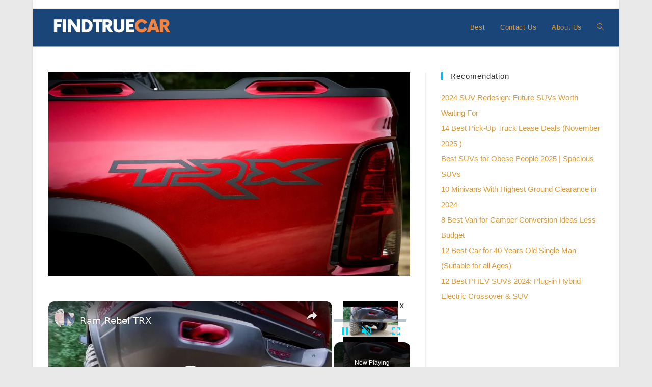

--- FILE ---
content_type: text/vtt; charset=utf-8
request_url: https://video-meta.open.video/caption/wEMCfJMQAjc5/6d7a081b9bc34ad54c467dd3f13db4a5_en-US.vtt
body_size: 9450
content:
WEBVTT

00:00.000 --> 00:09.760
This week, GM Trucks was invited to preview
the highly revised 2022 Sierra AT4X and Denali

00:09.760 --> 00:16.559
Ultimate. While most of the sheet metal carries
over, interiors on these premium trucks is new

00:16.559 --> 00:22.719
and not just new, but a significant step up in
the brand's message of premium, work, luxury

00:22.719 --> 01:00.080
We think they'll easily find homes. Let's start out here. The Denali
Ultimate has everything you could possibly add to a GMC truck

01:00.080 --> 01:07.199
or probably almost any truck for that matter. A
6.2 liter engine is standard, the 3 liter diesel

01:07.199 --> 01:15.279
is an option, the carbon fiber bed is standard,
as is the kicker system, the multi-use tailgate

01:15.279 --> 01:20.639
so let's keep working on our walk around and just
talk about the things that we've seen and been

01:20.639 --> 01:27.199
told about this new truck. Let's start right at
the back of the truck and continue looking down

01:27.199 --> 01:38.480
its length. New 22 inch exclusive wheels, all
new 2022 sheet metal. Let's take a quick look

01:38.480 --> 01:44.400
into the interior where you're going to see a
lot of new textures, fabrics, the use of real

01:44.480 --> 01:53.919
leather and real wood. Let's start with a look
at a feature that comes with the truck standard

01:55.440 --> 02:04.480
self-cleaning pop-out step-in. We'll get a close-up next, but note that
this handle, this grab handle, is wrapped in real leather and it's stitched

02:08.240 --> 02:14.399
Obviously we're looking at the back end of the truck,
but take a look at how beautiful these rear seats are

02:15.679 --> 02:20.080
They're going to be the same fold-up
stow-and-go and all that kind of stuff as before

02:20.080 --> 02:27.279
but again you've got this beautiful leather and
very nice chrome trim. We're going to back out here

02:27.279 --> 02:33.600
and take a look right over here on the
doors. There's a premium Bose system here

02:35.600 --> 02:41.520
and look at the leather and the stitching on
this, even the door handle. So where they needed

02:41.520 --> 02:47.919
to go for that premium look, they're gone.
Let's next take a look at the most important

02:47.919 --> 02:54.880
part of the truck, passenger seat, driver's
seat. If you look down here, there's new

02:55.360 --> 03:02.639
passenger seat, driver's seat. If you look
down here, there's new massaging 18-way seats

03:02.639 --> 03:09.039
and I might be wrong. At 18, it could be 23 or
322. So obviously it's going to move forward

03:09.039 --> 03:15.600
and backward, but this control right here is
reflected on the new entertainment center

03:15.600 --> 03:21.360
which I think is 14 inches. You can see the
contrast stitching here on the seat and the

03:21.360 --> 03:27.520
cross and it's perforated, obviously seated and
heated and cooled. But if you look over here

03:29.119 --> 03:35.520
you can see the premium Bose system
speaker grill. Again, we've got Denali

03:37.119 --> 03:42.960
kind of a topographic map embossed into the
leather and this extreme contrast stitching

03:43.520 --> 03:54.800
along with open grain, very nicely done matte wood. There again, we have
the feature of the Denali embossing, topographic map embossed into the

03:54.800 --> 04:03.520
leather. If you look really closely, let's see if
we can get that to show up. All these ultimate

04:06.080 --> 04:13.839
show the location of where Denali is. As long
as we're walking around, take a look at the new

04:13.919 --> 04:29.440
headlight design. Also, the dark chrome, smoked chrome that they call Vader chrome
finish. Below is standard bright chrome and even the tow hooks are chrome plated

04:30.160 --> 04:34.720
And you'll also notice that the GMC,
instead of being red, is now dark

04:35.679 --> 04:42.079
Let's get a closer look at what the driver is
going to see. We've got three different exclusive

04:42.079 --> 04:52.799
and larger displays. The roughly 14 inch
infotainment display, a roughly 13 inch display

04:52.799 --> 04:59.040
for the driver and an almost 15 inch HUD, which
obviously we're not going to be able to show you

04:59.119 --> 05:02.640
HUD, which obviously we're not going
to be able to show you at the moment

05:03.440 --> 05:21.920
Much bigger, much brighter infotainment display, easy to use controls and a new
by wire shifter. The column shift is gone. There's a lot of reasons for that

05:22.480 --> 05:27.600
The primary one is real estate up and around so
you don't have to get your hands in front of seeing

05:27.679 --> 05:36.959
things. In this pre-production model,
not all of the graphics are applied

05:38.959 --> 05:48.079
And because I'm sitting in the seat, somebody turned on the massage
and I'm getting one. Let's move over here and take a better look at the

05:50.559 --> 05:57.040
all new instrument cluster. And unfortunately, I can't show
you the HUD. You're just going to have to imagine that it's

05:57.040 --> 06:02.399
super wide, super visible and super
useful. And this has a class exclusive

06:04.000 --> 06:18.160
use of GM's new Super Cruise. And in this application, it
will apply to your trailer towing, which is pretty amazing

06:22.079 --> 06:26.720
Obviously, if we're going to talk about the
Denali Ultimate, we have to talk about the AT4X

06:27.600 --> 06:32.799
We're going to actually crawl underneath
the truck and show you the new DSSV shocks

06:32.799 --> 06:48.079
some of the suspension features. But again, that ruggedized, non-steel bed that
you can throw anything at without making it look like you threw anything at it

06:52.959 --> 07:05.600
So let's talk about the AT4X. The AT4 is still
available. The X is the premium package on that

07:05.600 --> 07:10.160
A couple of things to note. Down here, you're
not going to see any sign of the exhaust pipe

07:10.160 --> 07:15.600
It's curved down and just exits right under
the rear bumper. Again, that's for off-roading

07:16.559 --> 07:24.480
The step changes here, very minimal.
What you will see is new 18-inch tires

07:25.040 --> 07:33.119
excuse me, 18-inch wheels with 32-inch tires. Now,
suspension travel on this AT4X is also improved

07:33.920 --> 07:46.640
It's about close to 50 millimeters greater suspension travel. Multimatic DSSV,
which are dual spool valve, and we wrote about those last year, didn't we

07:48.320 --> 07:52.640
Front and rear, we'll get up under the truck and
show you those. And then we'll look at the front

07:52.640 --> 07:59.359
where there's a slight difference, big difference
compared to the GMC Denali Ultimate, but a big

07:59.359 --> 08:06.079
difference compared to last year for the ATX. Now,
this model comes standard with a 6.2-millimeter VA

08:06.079 --> 08:13.359
One thing we do need to point out
is these premium steel rock rails

08:13.359 --> 08:18.959
which are extremely sturdy, and there's two
pieces. They're not standard. They're an option

08:21.279 --> 08:27.839
Just as with the Denali, the interior is
significantly revised. You can again see the

08:27.839 --> 08:35.200
large driver information center and the larger
infotainment console and the by-wire shifter

08:35.760 --> 08:43.440
If you'll note, just taking my hand in here, we've
got texturizing here that is exclusive to the AT4X

08:44.159 --> 08:48.960
and the stitching pattern with those cross
stitches carries over. But you'll notice on

08:48.960 --> 08:54.479
the seats, they're completely different with
red stitching inset, and that red stitching goes

08:54.479 --> 09:01.679
throughout. Our host at GMC did a little more
investigation, and two things you should note

09:02.400 --> 09:06.320
is that the wheels are carryover
with that kind of a snowflake design

09:07.919 --> 09:14.400
If you look here in the door panels, we've
got a similar Bose system on the premium AT4X

09:16.159 --> 09:24.239
and also, let's take a look over here, that cross
stitching that we saw on Denali is carried over

09:24.239 --> 09:30.159
here. That pattern, only this time in red, but a
completely different embossing system on what is

09:30.239 --> 09:35.280
probably not, in this instance, leather. Why would
you want leather in this instance? You'd want

09:35.280 --> 09:44.559
something a little more rugged. As you'll see,
there is never an excuse for not pointing out

09:44.559 --> 09:50.479
how premium this product is, and it's everywhere
you look. Some are subtle, like the stitching and

09:50.479 --> 09:59.039
the colorizing. Some are not. That's been either
an attribute or a failure of General Motors for

09:59.039 --> 10:07.200
decades. Now, the AT4X does have front and rear
e-lockers. The instrument cluster here is going

10:07.200 --> 10:14.960
to be a little bit different than the Denali in
that it's oriented towards off-roading and more

10:14.960 --> 10:24.000
extreme off-roading. Here again, we can see that
the emphasis on a different drive-by-wire shifter

10:24.000 --> 10:31.119
has hit GMC just like it has everyone else.
There's the piano keys to control everything else

10:31.760 --> 10:38.320
Look, real buttons and real knobs that you can
use with gloves on. What a treat. There's a couple

10:38.320 --> 10:45.679
other manufacturers that think that you are always
in kid gloves or gloveless in the middle of the

10:45.679 --> 10:52.799
Michigan winter or Minnesota winter or Canadian
winter. So that's going to wrap up our look at

10:52.799 --> 11:01.760
two new trucks from GMC for 2022, the Denali
Ultimate and the AT4X. We really look forward to

11:01.760 --> 11:06.559
trying out these vehicles as soon as they're
available to us and giving you a full report

11:06.559 --> 11:16.000
on the luxury for the off-road capabilities
of these new 22 GMC full-size trucks

11:16.000 --> 11:27.200
For GMTrucks.com, I'm Tom Camm


--- FILE ---
content_type: text/vtt; charset=utf-8
request_url: https://video-meta.open.video/caption/HXoUcaPPdqpJ/4d5f1b78c4f9ab32ae1fb00f0802329d_en.vtt
body_size: 1873
content:
WEBVTT

00:00.560 --> 00:02.120
hi there this is Dave and I'm just doing

00:02.120 --> 00:05.200
a quick intro for the new 2025 Dodge

00:05.200 --> 00:08.880
Durango Brass Monkey Edition and this is

00:08.880 --> 00:09.880
a

00:09.880 --> 00:13.839
$113,000 car but it has 710 horsepower

00:13.839 --> 00:16.760
lots of cool features very very nicely

00:16.760 --> 00:18.960
done interior and it's the last of the

00:18.960 --> 00:21.480
Hellcat HEMI Dodge Durango special

00:21.480 --> 00:24.000
editions well here I am again I just

00:24.000 --> 00:26.840
realized that this is a silent movie so

00:26.840 --> 00:28.720
we're going to take a look at this it is

00:28.720 --> 00:32.279
not the only dodged Durango Hellcat car

00:32.279 --> 00:35.000
this is actually the fourth special

00:35.000 --> 00:38.960
edition uh and it is the third with the

00:38.960 --> 00:41.920
supercharged Hemi V8 and the main

00:41.920 --> 00:44.079
differentiator between this one and the

00:44.079 --> 00:46.039
other Hellcat Durangos are the dark

00:46.039 --> 00:48.960
bronze 20x10 wheels and the badging the

00:48.960 --> 00:51.960
trunk is painted in red oxide it has a

00:51.960 --> 00:54.879
satin black painted hood and inside

00:54.879 --> 00:58.320
there are sepia leather SRT seats and

00:58.320 --> 01:01.320
they are embroidered in silver which

01:01.320 --> 01:03.519
matches the steering wheel leather and

01:03.519 --> 01:06.640
embroidery quite nice so moving on the

01:06.640 --> 01:08.400
other special editions were the Silver

01:08.400 --> 01:11.360
Bullet the Hellcat Hammerhead and the RT

01:11.360 --> 01:14.080
20th anniversary I'll leave you to guess

01:14.080 --> 01:15.960
which one did not have the Hellcat it

01:15.960 --> 01:19.880
was the RT it runs 0 to 60 in 3 and 1/2

01:19.880 --> 01:24.119
seconds it has an 11.5 second4 mile this

01:24.119 --> 01:26.600
is absolutely stunning times for a big

01:26.600 --> 01:29.000
SUV and as far as I know it beats pretty

01:29.000 --> 01:32.399
much any 19 1960s production car now

01:32.399 --> 01:33.920
I'll shut up so that you can actually

01:33.920 --> 01:38.438
listen to it here it comes


--- FILE ---
content_type: text/vtt; charset=utf-8
request_url: https://video-meta.open.video/caption/MOdAow1XVufJ/e7686a96c1c90391cfb63a7730cd064c_en.vtt
body_size: 7432
content:
WEBVTT

00:01.599 --> 00:03.439
hi this is Dave from allar talking about

00:03.439 --> 00:05.960
the 2017 Ram Power

00:05.960 --> 00:07.839
Wagon there's going to be some

00:07.839 --> 00:09.760
interviews at the end of this video with

00:09.760 --> 00:12.480
people at FCA that's a FCA done

00:12.480 --> 00:14.240
production and they're going to be

00:14.240 --> 00:16.118
talking about the appearance and the

00:16.119 --> 00:17.600
reason why they're going to be talking

00:17.600 --> 00:19.359
about looks is not because the Power

00:19.359 --> 00:22.080
Wagon is just a sticker package as they

00:22.080 --> 00:25.599
say it's because the 2017 Power Wagon is

00:25.599 --> 00:28.080
very similar Under the Skin to the 2014

00:28.080 --> 00:31.279
to 2016 models there are changes but

00:31.279 --> 00:33.760
they're not nearly as major as the way

00:33.760 --> 00:35.520
that the appearance has changed for the

00:35.520 --> 00:38.239
first time it has a Unique Interior and

00:38.239 --> 00:39.719
they've changed the outward look quite a

00:39.719 --> 00:40.719
bit as

00:40.719 --> 00:43.440
well so what can we say about this

00:43.440 --> 00:45.520
vehicle it comes with a single engine

00:45.520 --> 00:48.399
but it's a doozy it's the 6.4 L gasoline

00:48.399 --> 00:52.359
hem V8 quite a nice Powerhouse there and

00:52.359 --> 00:54.840
it comes with a single transmission and

00:54.840 --> 00:56.800
automatic

00:56.800 --> 00:59.519
six-speed it is a very very capable

00:59.519 --> 01:00.519
truck

01:00.519 --> 01:02.399
uh it can carry a decent payload it can

01:02.399 --> 01:05.119
tow a lot uh it's very comfortable

01:05.119 --> 01:07.080
inside surprisingly because it's got the

01:07.080 --> 01:09.520
Jeep inspired multi-link

01:09.520 --> 01:12.119
suspension that really really helps to

01:12.119 --> 01:13.799
smooth out the road and give you a lot

01:13.799 --> 01:16.119
of lateral stability without many

01:16.119 --> 01:18.720
downsides uh the main downside I would

01:18.720 --> 01:23.079
suspect is cost now with the Ram Power

01:23.079 --> 01:25.000
Wagon they had to make it more off-road

01:25.000 --> 01:26.640
capable than the standard model and they

01:26.640 --> 01:29.159
did it partly by raising it up but

01:29.159 --> 01:30.600
raising it up does doesn't really help

01:30.600 --> 01:33.560
with articulation and uh old Jeep

01:33.560 --> 01:36.759
engineer uh always tells me that

01:36.759 --> 01:40.399
articulation is one of the big big Keys

01:40.399 --> 01:43.399
along with clearance and that means that

01:43.399 --> 01:45.680
the wheels basically can go up and down

01:45.680 --> 01:47.520
quite a lot so that you always maintain

01:47.520 --> 01:49.320
traction even if you're going over

01:49.320 --> 01:52.240
Boulders or into a great big pit body

01:52.240 --> 01:54.479
strength is key and I would suspect

01:54.479 --> 01:56.439
given the hydroformed frame and all the

01:56.439 --> 01:57.799
testing that they do of these things

01:57.799 --> 01:59.360
that body strength is not an issue for

01:59.360 --> 02:01.719
the power wagon they address the

02:01.719 --> 02:04.000
articulation this the suspension

02:04.000 --> 02:07.439
movement through the articulink system

02:07.439 --> 02:09.679
and that's described well on our website

02:09.679 --> 02:13.239
at allpar.com it has uh good images

02:13.239 --> 02:15.400
including diagrams and photos of the

02:15.400 --> 02:18.280
articulating system and some Stills that

02:18.280 --> 02:20.160
do a much better job of showing it off

02:20.160 --> 02:22.640
than this video does but basically let

02:22.640 --> 02:24.480
me just say that the suspension travel

02:24.480 --> 02:27.680
on this truck is ludicrously good even

02:27.680 --> 02:30.120
if you don't disconnect the sway bar and

02:30.120 --> 02:32.599
you can uh now the disconnecting sway

02:32.599 --> 02:35.120
bar is called a smart bar so they've

02:35.120 --> 02:37.599
changed that uh I don't know how big a

02:37.599 --> 02:40.120
change that is because you can only tell

02:40.120 --> 02:41.680
that they did it if you read the Press

02:41.680 --> 02:44.239
books or the

02:44.239 --> 02:47.440
brochures this is a surprising

02:47.440 --> 02:49.680
truck they're going to talk a lot about

02:49.680 --> 02:52.080
the looks but really it's all about the

02:52.080 --> 02:54.560
off-road capability and it's got that in

02:54.560 --> 02:56.920
Spades so now let's just take a look at

02:56.920 --> 02:58.280
a little bit more video and then we'll

02:58.280 --> 03:00.280
go into the interviews

03:00.280 --> 03:03.519
and we had the opportunity to deliver on

03:03.519 --> 03:06.640
that active lifestyle oriented customer

03:06.640 --> 03:09.840
to give them a look that sets them apart

03:09.840 --> 03:13.599
this was an easy decision for US 65 to

03:13.599 --> 03:17.879
70% of our customers are engaged in that

03:17.879 --> 03:21.200
lifestyle so we want to give them that

03:21.200 --> 03:23.760
most capable truck in the segment and

03:23.760 --> 03:26.239
that's what power wagon does probably

03:26.239 --> 03:27.799
the biggest thing we've done is we've

03:27.799 --> 03:31.120
put on a uh n traditional Grill and we

03:31.120 --> 03:33.959
borrowed that from our allnew Rebel uh

03:33.959 --> 03:35.720
on our light duty truck so we've taken

03:35.720 --> 03:37.920
the ram the personality of that grill

03:37.920 --> 03:40.760
with the ram lettering uh and we've uh

03:40.760 --> 03:43.280
integrated that into the front end we've

03:43.280 --> 03:45.560
uh also powder coated the bumpers both

03:45.560 --> 03:48.360
front and rear to complement the same

03:48.360 --> 03:50.400
grain that's on that Grill so once again

03:50.400 --> 03:53.239
borrowed a little bit from our Rebel we

03:53.239 --> 03:56.799
also have uh a unique wheel a new 17-in

03:56.799 --> 03:59.360
wheel that's uh much more aggressive

03:59.360 --> 04:01.959
almost has kind of a industrial quality

04:01.959 --> 04:05.959
looks like a gear the tailgate also has

04:05.959 --> 04:08.480
some of the DNA from the rebel so we've

04:08.480 --> 04:11.439
uh in this particular case to match the

04:11.439 --> 04:14.560
front we have the words Ram spelled out

04:14.560 --> 04:17.720
versus the Rams H the seats that's

04:17.720 --> 04:18.959
probably one of the biggest things you

04:18.959 --> 04:20.199
when you'll notice when you get into the

04:20.199 --> 04:22.400
interior is we've taken the cues that we

04:22.400 --> 04:24.199
did with the with the rebel when we did

04:24.199 --> 04:25.800
the tire tread we actually took the

04:25.800 --> 04:28.280
Goodyear durat Trak uh tire and did the

04:28.280 --> 04:29.759
same thing we embossed it right up the

04:29.759 --> 04:32.199
the center we got a nice big Power Wagon

04:32.199 --> 04:34.280
kind of up the bolster so it's a it's a

04:34.280 --> 04:36.880
really nice graphical play um and then

04:36.880 --> 04:39.120
the customer that doesn't want the vinyl

04:39.120 --> 04:41.120
and cloth interior they could check the

04:41.120 --> 04:42.919
box and actually get leather now for the

04:42.919 --> 04:44.759
interior as well we've brought in an all

04:44.759 --> 04:46.880
new cluster Graphics uh we have new

04:46.880 --> 04:48.800
badging through the interior and then

04:48.800 --> 04:51.360
kind of to to cap it off we've um taken

04:51.360 --> 04:53.800
the headliner and a-pillar trims and

04:53.800 --> 04:55.720
done black throughout throughout there

04:55.720 --> 04:57.800
as well so it's a really nice appearance

04:57.800 --> 04:59.840
package and hopefully it really speaks

04:59.840 --> 05:01.120
to the customer uh that's going to be

05:01.120 --> 05:03.600
buying the Power Wagon

05:03.600 --> 05:07.029
[Music]


--- FILE ---
content_type: text/vtt; charset=utf-8
request_url: https://video-meta.open.video/caption/eas2taPOJi0J/d7fe77adf646c85fc2d877e94bd0de0c_en.vtt
body_size: 12367
content:
WEBVTT

00:06.600 --> 00:10.740
who makes the rules that pickups anyway

00:10.740 --> 00:13.480
there's a new pic as it breaks all the

00:13.480 --> 00:16.900
rules and it's redoes rules like

00:16.900 --> 00:19.090
four-wheel antilock brakes therefore

00:19.090 --> 00:22.630
cards not thickets dodges first and only

00:22.630 --> 00:24.790
full signs that have to offer four-wheel

00:24.790 --> 00:27.810
anti-lock brakes

00:30.230 --> 00:32.599
it used to be that for serious torque

00:32.600 --> 00:37.390
diesel was the only choice not with dead

00:37.390 --> 00:40.030
not only this - aw for the hard-working

00:40.030 --> 00:43.150
Cummins turbo diesel there's a full

00:43.150 --> 00:45.490
series of Magna mentions all the way up

00:45.490 --> 00:49.470
to the new Magnum v10

00:52.309 --> 00:54.649
and who said the trucks can't be

00:54.649 --> 00:57.320
comfortable this new Dodge Ram has the

00:57.320 --> 00:59.300
widest seating area of any full-size

00:59.300 --> 01:02.989
sticker and who said that airbags and

01:02.989 --> 01:04.869
pickups don't go together

01:04.869 --> 01:07.729
dodge puts a standard driver's side

01:07.729 --> 01:11.679
airbag in every pickup at bill

01:13.560 --> 01:15.140
it's

01:15.140 --> 01:17.369
tomber is the most powerful line of

01:17.369 --> 01:19.259
pickup engines in the industry

01:19.259 --> 01:22.080
beginning with the Magnum v6 with more

01:22.080 --> 01:24.119
horsepower than any other six-cylinder

01:24.119 --> 01:27.210
in a full-size pickup next step up the

01:27.210 --> 01:28.440
Dodge is best-in-class

01:28.440 --> 01:33.000
vs the 318 and the 360 cubic inch

01:33.000 --> 01:35.280
magnums if you're looking for the most

01:35.280 --> 01:37.380
torque of any diesel pickup the inner

01:37.380 --> 01:39.840
cooled Cummins turbo diesel is the only

01:39.840 --> 01:40.680
answer

01:40.680 --> 01:43.440
and finally the awesome eight liter

01:43.440 --> 01:46.890
Magnum v10 with a 488 cubic inch

01:46.890 --> 01:50.369
displacement at 300 horsepower and you

01:50.369 --> 01:51.420
can put that kind of performance

01:51.420 --> 01:53.520
together with a heavy duty 5-speed

01:53.520 --> 01:56.149
manual or 4-speed automatic transmission

01:56.149 --> 01:58.470
standard rear wheel anti-lock brakes

01:58.470 --> 02:02.220
plus available 4-wheel ABS

02:02.220 --> 02:04.770
there's a roof-mounted stoplight at high

02:04.770 --> 02:06.690
strain store beans per side impact

02:06.690 --> 02:10.470
protection with the new Dodge Ram you're

02:10.470 --> 02:12.090
in control with an unobstructed

02:12.090 --> 02:14.130
commanding view of the road through the

02:14.130 --> 02:17.730
extra-large glass area and inside its

02:17.730 --> 02:20.790
big this Dodge Ram has the most interior

02:20.790 --> 02:24.270
room of any full-size cab in fact it's 4

02:24.270 --> 02:25.680
inches longer than its nearest

02:25.680 --> 02:30.000
competitor six-foot for 210 pounds six

02:30.000 --> 02:33.810
five two fifty five six one two hundred

02:33.810 --> 02:35.880
sixty two pounds and you can ride in

02:35.880 --> 02:38.340
comfort on the available 40/20/40 seat

02:38.340 --> 02:40.590
with adjustable passenger and driver

02:40.590 --> 02:43.200
seats that recline and have more seat

02:43.200 --> 02:48.750
travel than Ford and Chevy a couple of

02:48.750 --> 02:50.550
years ago when design office first moved

02:50.550 --> 02:52.560
into the CTC complex being among the

02:52.560 --> 02:54.270
first of the arrivals here a lot of what

02:54.270 --> 02:56.010
you see behind me was under construction

02:56.010 --> 02:58.200
and we soon realized that we had a great

02:58.200 --> 03:00.330
opportunity to do some research on how

03:00.330 --> 03:02.100
people use their vehicles how they use

03:02.100 --> 03:03.540
their pickup trucks we had a whole lot

03:03.540 --> 03:05.850
of tradesmen out there and we asked a

03:05.850 --> 03:07.290
designer to go out there with a Polaroid

03:07.290 --> 03:09.690
camera and shoot just what kind of

03:09.690 --> 03:11.100
clutter did they have inside their

03:11.100 --> 03:12.600
vehicle where do they put their coffee

03:12.600 --> 03:14.670
cups and so on the results of that

03:14.670 --> 03:17.190
photography session and large measure

03:17.190 --> 03:18.840
confirm that we're on the right track

03:18.840 --> 03:21.030
with how we were approaching the storage

03:21.030 --> 03:24.180
in our vehicle Dodge Ram is loaded with

03:24.180 --> 03:26.480
features pickups aren't supposed to have

03:26.480 --> 03:29.070
like a full complement of easy-to-read

03:29.070 --> 03:31.739
instrumentation door handle controls and

03:31.739 --> 03:34.140
switches that are easy to operate the

03:34.140 --> 03:35.670
heating and air conditioning system is

03:35.670 --> 03:38.070
quiet fast and uses a new

03:38.070 --> 03:40.560
environmentally-friendly r134a

03:40.560 --> 03:43.410
refrigerant how many times have you

03:43.410 --> 03:45.060
tried a jam car goes somewhere in the

03:45.060 --> 03:45.510
cab

03:45.510 --> 03:48.000
anywhere and just ended up crossing it

03:48.000 --> 03:53.640
on the seat or in the bed well this

03:53.640 --> 03:56.280
dodge has all the answers because only

03:56.280 --> 03:58.140
dodge offers a behind the seat storage

03:58.140 --> 03:59.690
system with divided trades

03:59.690 --> 04:01.950
interchangeable bins and cargo netting

04:01.950 --> 04:04.799
it's a versatile storage area that also

04:04.799 --> 04:06.870
allows you to lock valuables inside the

04:06.870 --> 04:10.200
cab there's also a glove box doormat

04:10.200 --> 04:13.680
pockets and a retractable cup holder

04:13.680 --> 04:16.199
size for coffee cups and big enough of

04:16.199 --> 04:19.650
the largest supersize cutter if there is

04:19.650 --> 04:21.239
a rule that says the pickup is not an

04:21.239 --> 04:25.770
office dodge just broke it need a place

04:25.770 --> 04:27.930
for your cellular phone how about a

04:27.930 --> 04:30.780
laptop computer check out the industry's

04:30.780 --> 04:33.570
only flip-down business console it's a

04:33.570 --> 04:35.690
complete convenient storage facility

04:35.690 --> 04:38.490
there's even an auxilary power outlet

04:38.490 --> 04:40.770
but what good is turning your cab into

04:40.770 --> 04:43.440
an office if it's too loud well Dodge

04:43.440 --> 04:45.419
made sure you can conduct business in

04:45.419 --> 04:47.430
here under the most annoying condition

04:47.430 --> 04:51.479
at a city 55 or over a rough road the

04:51.479 --> 04:54.060
new Dodge Ram is the quietest full-size

04:54.060 --> 04:57.470
cab in the business

04:59.930 --> 05:02.449
thanks to that deeper rake flush-mounted

05:02.449 --> 05:03.910
adhesive bonding windshields and

05:03.910 --> 05:07.240
triple-sealed door

05:07.670 --> 05:10.080
that means you can actually hear your

05:10.080 --> 05:11.820
phone ring when you're rolling down the

05:11.820 --> 05:14.670
highway and speaking of the highway it

05:14.670 --> 05:16.650
used to be that pickups rode like truck

05:16.650 --> 05:21.140
but don't forget the rule have changed

05:21.140 --> 05:23.610
when you drive the new Dodge Ram Pickup

05:23.610 --> 05:25.230
you won't believe the level of ride and

05:25.230 --> 05:27.120
handling we've engineered the suspension

05:27.120 --> 05:29.550
steering and feeding with almost car

05:29.550 --> 05:31.890
light characteristics this new Ram is

05:31.890 --> 05:35.040
tough with dodges all new patented three

05:35.040 --> 05:36.930
section frame design that provides

05:36.930 --> 05:39.420
exceptional rock-solid strength with the

05:39.420 --> 05:40.980
suspension system that gives you eight

05:40.980 --> 05:43.230
inches of front travel and 11 inches of

05:43.230 --> 05:45.960
rear and the only half-ton pickup with

05:45.960 --> 05:49.170
standard 16 inch wheels and tires this

05:49.170 --> 05:51.000
Ram Pickup could really handle itself

05:51.000 --> 05:53.610
off-road or cruise the highway with a

05:53.610 --> 05:56.210
ride smooth as silk

05:56.210 --> 05:59.730
so the Dodge Ram feels good to drive but

05:59.730 --> 06:02.700
it's also built to work from the cargo

06:02.700 --> 06:07.980
box the long available eight foot bed to

06:07.980 --> 06:09.870
the industry's first built-in slots for

06:09.870 --> 06:18.080
bulkhead dividers the rules have changed

06:18.080 --> 06:20.730
so when you need to you can keep your

06:20.730 --> 06:24.680
cargo separated and in place

06:25.830 --> 06:29.020
Dodge Ram Pickup also offers this unique

06:29.020 --> 06:32.020
two-tier storage capability great for

06:32.020 --> 06:36.220
moving all sorts of cargo no matter what

06:36.220 --> 06:37.960
it is when you're in the business of

06:37.960 --> 06:40.600
hauling cargo payload capability makes

06:40.600 --> 06:42.880
all the difference with the Dodge Ram

06:42.880 --> 06:44.860
Pickup you can match Chevy standard

06:44.860 --> 06:47.260
payload capacity as well as Ford's and

06:47.260 --> 06:49.060
then tip the scales in your favor

06:49.060 --> 06:52.420
because nobody can out all Dodge Ram

06:52.420 --> 06:54.160
pickups have the highest standard

06:54.160 --> 06:57.010
payload capacity in the industry up to

06:57.010 --> 06:59.110
five thousand two hundred ninety pounds

06:59.110 --> 07:01.510
on one ton and you can haul that cargo

07:01.510 --> 07:03.670
knowing that it will be secured with the

07:03.670 --> 07:06.040
industry's only tie-down tested to

07:06.040 --> 07:08.680
withstand loads of the 2,000 pound and

07:08.680 --> 07:10.900
when it comes to towing Dodge Ram is

07:10.900 --> 07:13.780
unsurpassed with real truck muscle like

07:13.780 --> 07:15.520
the strongest step bumper that can

07:15.520 --> 07:17.410
support a 500 pound tongue weight and

07:17.410 --> 07:20.470
can tell a 5,000 pound trailer the

07:20.470 --> 07:22.570
trailer tow package features a class 4

07:22.570 --> 07:25.000
platform hitch and maximum engine and

07:25.000 --> 07:28.110
transmission cooling

07:29.850 --> 07:32.640
and when properly equipped Dodge Ram

07:32.640 --> 07:34.530
pickups have the brute strength to pull

07:34.530 --> 07:36.600
up to thirteen thousand six hundred

07:36.600 --> 07:39.030
pounds of trailer that's more than the

07:39.030 --> 07:45.630
other guys can muster diesel or gas in

07:45.630 --> 07:50.070
certified GVWR and GVWR acceleration

07:50.070 --> 07:53.160
test both the Dodge Magnum 318 cubic

07:53.160 --> 07:56.130
inch and 360 cubic inch v8 provided

07:56.130 --> 07:58.200
superior performance versus a comparably

07:58.200 --> 08:00.930
equipped Ford and Chevy v8 and at or

08:00.930 --> 08:06.120
cruising acceleration run and dodge beat

08:06.120 --> 08:08.900
them again in the quarter-mile

08:08.900 --> 08:11.570
those are what the tests say what about

08:11.570 --> 08:22.010
out there on the highway it's times like

08:22.010 --> 08:24.410
these when you can rely on dodge Rams

08:24.410 --> 08:30.020
power and quickness and Ram Pickup sent

08:30.020 --> 08:31.850
plenty of power for moving smoothly into

08:31.850 --> 08:34.159
heavy traffic even when towing a heavy

08:34.159 --> 08:39.860
load if you have to respond to surprises

08:39.860 --> 08:42.500
on the road Dodge Ram features standard

08:42.500 --> 08:48.020
rear wheel anti-lock brakes and grievin

08:48.020 --> 08:49.820
greater steering control you can choose

08:49.820 --> 08:51.770
the only available four wheel anti-lock

08:51.770 --> 08:56.620
brake system on any full-size pickup

08:58.050 --> 09:01.210
in my 28 years of building trucks I

09:01.210 --> 09:03.820
believe this is the best built toughest

09:03.820 --> 09:06.760
truck in the industry today I'm excited

09:06.760 --> 09:08.260
about this chocolate filling of the day

09:08.260 --> 09:10.450
and I guarantee when you see this going

09:10.450 --> 09:12.160
down the street you will know this is a

09:12.160 --> 09:14.770
Dodge Ram Pickup so put it all together

09:14.770 --> 09:16.990
and you have a Dodge Ram that's nimble

09:16.990 --> 09:19.060
stable in the corners with minimal

09:19.060 --> 09:21.850
voluble highly responsive and important

09:21.850 --> 09:24.340
maneuvers like a base of action

09:24.340 --> 09:28.180
a tight turning radius and thanks to its

09:28.180 --> 09:31.060
long suspension travel Dodge Ram smooths

09:31.060 --> 09:34.180
out the roughest off a work truck that

09:34.180 --> 09:36.760
looks good a recreational trusted works

09:36.760 --> 09:43.770
hard the 1500 2500 and 3500


--- FILE ---
content_type: text/vtt; charset=utf-8
request_url: https://video-meta.open.video/caption/cYEspqTbMepI/aedca1d7d1d6d3684720246130329a8a_en.vtt
body_size: 903
content:
WEBVTT

00:02.600 --> 00:05.110
500 people in the city that like

00:05.110 --> 00:08.690
[Applause]

00:12.040 --> 00:15.270
[Music]

00:28.960 --> 00:31.960
cars

00:32.090 --> 00:39.840
[Music]

00:42.430 --> 00:57.670
[Music]

01:02.030 --> 01:05.339
[Music]

01:11.790 --> 01:12.930
[Applause]

01:12.930 --> 01:13.910
[Music]

01:13.910 --> 01:21.690
[Applause]

01:21.690 --> 01:23.200
[Music]

01:23.200 --> 01:25.479
Mak can hit a

01:25.479 --> 01:28.840
gear no that's missing a

01:28.840 --> 01:31.840
shift

01:32.390 --> 01:41.209
[Applause]

01:45.510 --> 01:46.850
[Applause]

01:46.850 --> 01:53.280
[Music]

01:53.280 --> 01:56.640
the 2015 Dodge Challenger SRT hellc is

01:56.640 --> 01:59.119
the most powerful V8 in Chrysler Group

01:59.119 --> 02:02.159
history it required SRT to upgrade every

02:02.159 --> 02:04.439
test cell and dynamometer to validate

02:04.439 --> 02:06.640
its

02:07.319 --> 02:09.720
output all of this power is delivered to

02:09.720 --> 02:11.720
the ground through a new limited slip

02:11.720 --> 02:13.520
differential at the rear of the car

02:13.520 --> 02:15.920
which gives us Optimum acceleration and

02:15.920 --> 02:18.519
cornering

02:21.720 --> 02:26.740
[Music]

02:28.760 --> 02:31.760
performance

02:41.120 --> 02:56.069
[Music]

03:05.840 --> 03:09.150
[Music]


--- FILE ---
content_type: text/vtt; charset=utf-8
request_url: https://video-meta.open.video/caption/MOdAow1XVufJ/e7686a96c1c90391cfb63a7730cd064c_en.vtt
body_size: 7443
content:
WEBVTT

00:01.599 --> 00:03.439
hi this is Dave from allar talking about

00:03.439 --> 00:05.960
the 2017 Ram Power

00:05.960 --> 00:07.839
Wagon there's going to be some

00:07.839 --> 00:09.760
interviews at the end of this video with

00:09.760 --> 00:12.480
people at FCA that's a FCA done

00:12.480 --> 00:14.240
production and they're going to be

00:14.240 --> 00:16.118
talking about the appearance and the

00:16.119 --> 00:17.600
reason why they're going to be talking

00:17.600 --> 00:19.359
about looks is not because the Power

00:19.359 --> 00:22.080
Wagon is just a sticker package as they

00:22.080 --> 00:25.599
say it's because the 2017 Power Wagon is

00:25.599 --> 00:28.080
very similar Under the Skin to the 2014

00:28.080 --> 00:31.279
to 2016 models there are changes but

00:31.279 --> 00:33.760
they're not nearly as major as the way

00:33.760 --> 00:35.520
that the appearance has changed for the

00:35.520 --> 00:38.239
first time it has a Unique Interior and

00:38.239 --> 00:39.719
they've changed the outward look quite a

00:39.719 --> 00:40.719
bit as

00:40.719 --> 00:43.440
well so what can we say about this

00:43.440 --> 00:45.520
vehicle it comes with a single engine

00:45.520 --> 00:48.399
but it's a doozy it's the 6.4 L gasoline

00:48.399 --> 00:52.359
hem V8 quite a nice Powerhouse there and

00:52.359 --> 00:54.840
it comes with a single transmission and

00:54.840 --> 00:56.800
automatic

00:56.800 --> 00:59.519
six-speed it is a very very capable

00:59.519 --> 01:00.519
truck

01:00.519 --> 01:02.399
uh it can carry a decent payload it can

01:02.399 --> 01:05.119
tow a lot uh it's very comfortable

01:05.119 --> 01:07.080
inside surprisingly because it's got the

01:07.080 --> 01:09.520
Jeep inspired multi-link

01:09.520 --> 01:12.119
suspension that really really helps to

01:12.119 --> 01:13.799
smooth out the road and give you a lot

01:13.799 --> 01:16.119
of lateral stability without many

01:16.119 --> 01:18.720
downsides uh the main downside I would

01:18.720 --> 01:23.079
suspect is cost now with the Ram Power

01:23.079 --> 01:25.000
Wagon they had to make it more off-road

01:25.000 --> 01:26.640
capable than the standard model and they

01:26.640 --> 01:29.159
did it partly by raising it up but

01:29.159 --> 01:30.600
raising it up does doesn't really help

01:30.600 --> 01:33.560
with articulation and uh old Jeep

01:33.560 --> 01:36.759
engineer uh always tells me that

01:36.759 --> 01:40.399
articulation is one of the big big Keys

01:40.399 --> 01:43.399
along with clearance and that means that

01:43.399 --> 01:45.680
the wheels basically can go up and down

01:45.680 --> 01:47.520
quite a lot so that you always maintain

01:47.520 --> 01:49.320
traction even if you're going over

01:49.320 --> 01:52.240
Boulders or into a great big pit body

01:52.240 --> 01:54.479
strength is key and I would suspect

01:54.479 --> 01:56.439
given the hydroformed frame and all the

01:56.439 --> 01:57.799
testing that they do of these things

01:57.799 --> 01:59.360
that body strength is not an issue for

01:59.360 --> 02:01.719
the power wagon they address the

02:01.719 --> 02:04.000
articulation this the suspension

02:04.000 --> 02:07.439
movement through the articulink system

02:07.439 --> 02:09.679
and that's described well on our website

02:09.679 --> 02:13.239
at allpar.com it has uh good images

02:13.239 --> 02:15.400
including diagrams and photos of the

02:15.400 --> 02:18.280
articulating system and some Stills that

02:18.280 --> 02:20.160
do a much better job of showing it off

02:20.160 --> 02:22.640
than this video does but basically let

02:22.640 --> 02:24.480
me just say that the suspension travel

02:24.480 --> 02:27.680
on this truck is ludicrously good even

02:27.680 --> 02:30.120
if you don't disconnect the sway bar and

02:30.120 --> 02:32.599
you can uh now the disconnecting sway

02:32.599 --> 02:35.120
bar is called a smart bar so they've

02:35.120 --> 02:37.599
changed that uh I don't know how big a

02:37.599 --> 02:40.120
change that is because you can only tell

02:40.120 --> 02:41.680
that they did it if you read the Press

02:41.680 --> 02:44.239
books or the

02:44.239 --> 02:47.440
brochures this is a surprising

02:47.440 --> 02:49.680
truck they're going to talk a lot about

02:49.680 --> 02:52.080
the looks but really it's all about the

02:52.080 --> 02:54.560
off-road capability and it's got that in

02:54.560 --> 02:56.920
Spades so now let's just take a look at

02:56.920 --> 02:58.280
a little bit more video and then we'll

02:58.280 --> 03:00.280
go into the interviews

03:00.280 --> 03:03.519
and we had the opportunity to deliver on

03:03.519 --> 03:06.640
that active lifestyle oriented customer

03:06.640 --> 03:09.840
to give them a look that sets them apart

03:09.840 --> 03:13.599
this was an easy decision for US 65 to

03:13.599 --> 03:17.879
70% of our customers are engaged in that

03:17.879 --> 03:21.200
lifestyle so we want to give them that

03:21.200 --> 03:23.760
most capable truck in the segment and

03:23.760 --> 03:26.239
that's what power wagon does probably

03:26.239 --> 03:27.799
the biggest thing we've done is we've

03:27.799 --> 03:31.120
put on a uh n traditional Grill and we

03:31.120 --> 03:33.959
borrowed that from our allnew Rebel uh

03:33.959 --> 03:35.720
on our light duty truck so we've taken

03:35.720 --> 03:37.920
the ram the personality of that grill

03:37.920 --> 03:40.760
with the ram lettering uh and we've uh

03:40.760 --> 03:43.280
integrated that into the front end we've

03:43.280 --> 03:45.560
uh also powder coated the bumpers both

03:45.560 --> 03:48.360
front and rear to complement the same

03:48.360 --> 03:50.400
grain that's on that Grill so once again

03:50.400 --> 03:53.239
borrowed a little bit from our Rebel we

03:53.239 --> 03:56.799
also have uh a unique wheel a new 17-in

03:56.799 --> 03:59.360
wheel that's uh much more aggressive

03:59.360 --> 04:01.959
almost has kind of a industrial quality

04:01.959 --> 04:05.959
looks like a gear the tailgate also has

04:05.959 --> 04:08.480
some of the DNA from the rebel so we've

04:08.480 --> 04:11.439
uh in this particular case to match the

04:11.439 --> 04:14.560
front we have the words Ram spelled out

04:14.560 --> 04:17.720
versus the Rams H the seats that's

04:17.720 --> 04:18.959
probably one of the biggest things you

04:18.959 --> 04:20.199
when you'll notice when you get into the

04:20.199 --> 04:22.400
interior is we've taken the cues that we

04:22.400 --> 04:24.199
did with the with the rebel when we did

04:24.199 --> 04:25.800
the tire tread we actually took the

04:25.800 --> 04:28.280
Goodyear durat Trak uh tire and did the

04:28.280 --> 04:29.759
same thing we embossed it right up the

04:29.759 --> 04:32.199
the center we got a nice big Power Wagon

04:32.199 --> 04:34.280
kind of up the bolster so it's a it's a

04:34.280 --> 04:36.880
really nice graphical play um and then

04:36.880 --> 04:39.120
the customer that doesn't want the vinyl

04:39.120 --> 04:41.120
and cloth interior they could check the

04:41.120 --> 04:42.919
box and actually get leather now for the

04:42.919 --> 04:44.759
interior as well we've brought in an all

04:44.759 --> 04:46.880
new cluster Graphics uh we have new

04:46.880 --> 04:48.800
badging through the interior and then

04:48.800 --> 04:51.360
kind of to to cap it off we've um taken

04:51.360 --> 04:53.800
the headliner and a-pillar trims and

04:53.800 --> 04:55.720
done black throughout throughout there

04:55.720 --> 04:57.800
as well so it's a really nice appearance

04:57.800 --> 04:59.840
package and hopefully it really speaks

04:59.840 --> 05:01.120
to the customer uh that's going to be

05:01.120 --> 05:03.600
buying the Power Wagon

05:03.600 --> 05:07.029
[Music]


--- FILE ---
content_type: text/vtt; charset=utf-8
request_url: https://video-meta.open.video/caption/Gvkwdwf5ha2I/372d651489bb8ae3805299a62a278f07_en.vtt
body_size: 6322
content:
WEBVTT

00:00.359 --> 00:02.600
the suspension on this truck is

00:02.600 --> 00:06.120
phenomenal we're designers we like to go

00:06.120 --> 00:08.480
extreme we've added uh six point

00:08.480 --> 00:10.639
harnesses we really wanted to take it to

00:10.639 --> 00:12.840
the next level and uh and see what else

00:12.840 --> 00:15.879
we could do to really uh Drive the uh

00:15.879 --> 00:18.240
the market with off-road leadership and

00:18.240 --> 00:20.039
really push the edge of the envelope

00:20.039 --> 00:21.480
everybody that touches a truck on a

00:21.480 --> 00:26.080
daily basis had a hand in this new TRX

00:26.080 --> 00:28.560
concept we really challenged uh

00:28.560 --> 00:31.519
ourselves as well as engineering in to

00:31.519 --> 00:34.760
get a 37in tire on this truck we've got

00:34.760 --> 00:37.000
a 3-in wider track per side and then

00:37.000 --> 00:40.120
we've got a 14-in wide tire as well so

00:40.120 --> 00:41.600
the Body Works obviously got to get out

00:41.600 --> 00:43.920
to cover that we've got to um

00:43.920 --> 00:46.920
accommodate for massive amounts of JS uh

00:46.920 --> 00:49.559
in the wheel wells um with the tires

00:49.559 --> 00:52.160
turned with them you know going straight

00:52.160 --> 00:55.320
you can't be touching anything so that

00:55.320 --> 00:58.039
is always the hardest part uh there

00:58.039 --> 01:01.640
there's a lot of stuff that lives in

01:01.640 --> 01:04.000
that environment down there and we've

01:04.000 --> 01:06.479
got an 18-in bead lock on this truck a

01:06.479 --> 01:08.280
rarity in the industry because most of

01:08.280 --> 01:11.439
them are 17 in as you can see in the

01:11.439 --> 01:14.439
theme of this truck the TRX there are a

01:14.439 --> 01:17.280
lot of Rebel uh aesthetic cues while we

01:17.280 --> 01:19.479
were designing the rebel I can honestly

01:19.479 --> 01:20.799
say that in the back of a lot of our

01:20.799 --> 01:22.360
minds we're designers we like to go

01:22.360 --> 01:25.000
extreme this truck was sort of lurking

01:25.000 --> 01:27.119
back there hence the the sort of hairy

01:27.119 --> 01:29.600
chested uh appearance of the front end

01:29.600 --> 01:31.119
obvious obviously there are requirements

01:31.119 --> 01:33.680
for the 6.2 L Supercharged motor that we

01:33.680 --> 01:35.759
have in there that drives some of the

01:35.759 --> 01:37.640
functionality uh requirements on the

01:37.640 --> 01:40.040
hood so you'll see a a couple extra

01:40.040 --> 01:42.119
Scoops and vents on the hood uh both for

01:42.119 --> 01:44.280
heat extraction and so that this uh

01:44.280 --> 01:46.280
motor can

01:46.280 --> 01:49.079
breathe so in order to make a vehicle go

01:49.079 --> 01:50.920
Offroad at high speed you really need

01:50.920 --> 01:53.439
more suspension travel so we increased

01:53.439 --> 01:56.399
the uh suspension to over 13 in of

01:56.399 --> 01:59.520
travel and we didn't just Center it uh

01:59.520 --> 02:01.560
the R height about the middle of the

02:01.560 --> 02:04.600
travel we provided more rebound travel

02:04.600 --> 02:06.719
meaning more compression travel that's

02:06.719 --> 02:10.039
not only good for jumping it also helps

02:10.039 --> 02:11.680
when you're hit when you get those

02:11.680 --> 02:14.400
high-speed kickers um going across the

02:14.400 --> 02:16.480
rough terrain because if you don't have

02:16.480 --> 02:17.840
the suspension travel you can have a

02:17.840 --> 02:21.360
really bad day the ram exclusive five

02:21.360 --> 02:23.440
link rear suspension is very similar to

02:23.440 --> 02:25.760
what you see in off-road racing trucks

02:25.760 --> 02:28.160
it also has an increased track of more

02:28.160 --> 02:30.440
than 6 in and that allow you to have

02:30.440 --> 02:33.080
greater stability as you're going across

02:33.080 --> 02:36.920
uneven terrain and uh trying to go

02:36.920 --> 02:39.319
around a turn faster than should be

02:39.319 --> 02:41.239
physically possible in order to go

02:41.239 --> 02:43.879
Offroad at high speed you really need to

02:43.879 --> 02:46.120
have good shock absorbers um so we re

02:46.120 --> 02:50.360
thought the current package and uh the

02:50.360 --> 02:53.720
rebel TRX concept is equipped with

02:53.720 --> 02:57.360
bypass shocks which allow the shock

02:57.360 --> 03:00.420
absorber to adapt to very severe Terrain

03:00.420 --> 03:01.840
[Music]

03:01.840 --> 03:03.799
the power plant for the rebel TRX

03:03.799 --> 03:08.599
concept is a V8 Hemi with 575 horsepower

03:08.599 --> 03:10.360
and that power flows through an upgraded

03:10.360 --> 03:13.360
drivetrain with an 8-speed transmission

03:13.360 --> 03:16.920
and a rear axle with a selectable Locker

03:16.920 --> 03:18.440
that's upgraded for the high torque

03:18.440 --> 03:20.599
loads that you're going to see Offroad

03:20.599 --> 03:21.920
one of the biggest things from an

03:21.920 --> 03:24.519
interior standpoint um when you talk

03:24.519 --> 03:26.599
performance off-road is really the seats

03:26.599 --> 03:27.799
you really want something that's going

03:27.799 --> 03:30.640
to hug you uh grip you um when you're

03:30.640 --> 03:33.400
getting thrashed around we improved the

03:33.400 --> 03:35.120
bolstering on the upper portion of the

03:35.120 --> 03:37.360
seat so we really made it kind of

03:37.360 --> 03:40.400
squeeze your upper shoulders um and then

03:40.400 --> 03:42.760
uh the second thing which was uh use of

03:42.760 --> 03:45.519
our Alcantara uh suede uh on the

03:45.519 --> 03:48.120
interior on the seats right where the

03:48.120 --> 03:50.439
electronic shifter was on the rest of

03:50.439 --> 03:52.799
our Ram trucks um we've actually gone in

03:52.799 --> 03:55.439
there and added a Terrain selector um

03:55.439 --> 03:57.599
very much specific to what this truck is

03:57.599 --> 03:59.280
about so it's actually got a little

03:59.280 --> 04:00.959
graphic of the truck and kind of shows

04:00.959 --> 04:02.920
in in each of the scenarios we have a a

04:02.920 --> 04:05.480
normal mode sort of a wet snow kind of

04:05.480 --> 04:07.640
mode an off-road mode and then a mode we

04:07.640 --> 04:10.280
call Baja uh for for the really the the

04:10.280 --> 04:11.640
having going out there and having fun

04:11.640 --> 04:13.159
mode and then of course there's the

04:13.159 --> 04:15.040
sound you know this is something that

04:15.040 --> 04:16.919
nobody else can match and that when you

04:16.919 --> 04:19.519
hear the new uh Rebel TRX concept you'll

04:19.519 --> 04:21.510
remember it forever

04:21.510 --> 04:29.589
[Music]

04:29.840 --> 04:32.840
a


--- FILE ---
content_type: text/vtt; charset=utf-8
request_url: https://video-meta.open.video/caption/wEMCfJMQAjc5/6d7a081b9bc34ad54c467dd3f13db4a5_en-US.vtt
body_size: 9627
content:
WEBVTT

00:00.000 --> 00:09.760
This week, GM Trucks was invited to preview
the highly revised 2022 Sierra AT4X and Denali

00:09.760 --> 00:16.559
Ultimate. While most of the sheet metal carries
over, interiors on these premium trucks is new

00:16.559 --> 00:22.719
and not just new, but a significant step up in
the brand's message of premium, work, luxury

00:22.719 --> 01:00.080
We think they'll easily find homes. Let's start out here. The Denali
Ultimate has everything you could possibly add to a GMC truck

01:00.080 --> 01:07.199
or probably almost any truck for that matter. A
6.2 liter engine is standard, the 3 liter diesel

01:07.199 --> 01:15.279
is an option, the carbon fiber bed is standard,
as is the kicker system, the multi-use tailgate

01:15.279 --> 01:20.639
so let's keep working on our walk around and just
talk about the things that we've seen and been

01:20.639 --> 01:27.199
told about this new truck. Let's start right at
the back of the truck and continue looking down

01:27.199 --> 01:38.480
its length. New 22 inch exclusive wheels, all
new 2022 sheet metal. Let's take a quick look

01:38.480 --> 01:44.400
into the interior where you're going to see a
lot of new textures, fabrics, the use of real

01:44.480 --> 01:53.919
leather and real wood. Let's start with a look
at a feature that comes with the truck standard

01:55.440 --> 02:04.480
self-cleaning pop-out step-in. We'll get a close-up next, but note that
this handle, this grab handle, is wrapped in real leather and it's stitched

02:08.240 --> 02:14.399
Obviously we're looking at the back end of the truck,
but take a look at how beautiful these rear seats are

02:15.679 --> 02:20.080
They're going to be the same fold-up
stow-and-go and all that kind of stuff as before

02:20.080 --> 02:27.279
but again you've got this beautiful leather and
very nice chrome trim. We're going to back out here

02:27.279 --> 02:33.600
and take a look right over here on the
doors. There's a premium Bose system here

02:35.600 --> 02:41.520
and look at the leather and the stitching on
this, even the door handle. So where they needed

02:41.520 --> 02:47.919
to go for that premium look, they're gone.
Let's next take a look at the most important

02:47.919 --> 02:54.880
part of the truck, passenger seat, driver's
seat. If you look down here, there's new

02:55.360 --> 03:02.639
passenger seat, driver's seat. If you look
down here, there's new massaging 18-way seats

03:02.639 --> 03:09.039
and I might be wrong. At 18, it could be 23 or
322. So obviously it's going to move forward

03:09.039 --> 03:15.600
and backward, but this control right here is
reflected on the new entertainment center

03:15.600 --> 03:21.360
which I think is 14 inches. You can see the
contrast stitching here on the seat and the

03:21.360 --> 03:27.520
cross and it's perforated, obviously seated and
heated and cooled. But if you look over here

03:29.119 --> 03:35.520
you can see the premium Bose system
speaker grill. Again, we've got Denali

03:37.119 --> 03:42.960
kind of a topographic map embossed into the
leather and this extreme contrast stitching

03:43.520 --> 03:54.800
along with open grain, very nicely done matte wood. There again, we have
the feature of the Denali embossing, topographic map embossed into the

03:54.800 --> 04:03.520
leather. If you look really closely, let's see if
we can get that to show up. All these ultimate

04:06.080 --> 04:13.839
show the location of where Denali is. As long
as we're walking around, take a look at the new

04:13.919 --> 04:29.440
headlight design. Also, the dark chrome, smoked chrome that they call Vader chrome
finish. Below is standard bright chrome and even the tow hooks are chrome plated

04:30.160 --> 04:34.720
And you'll also notice that the GMC,
instead of being red, is now dark

04:35.679 --> 04:42.079
Let's get a closer look at what the driver is
going to see. We've got three different exclusive

04:42.079 --> 04:52.799
and larger displays. The roughly 14 inch
infotainment display, a roughly 13 inch display

04:52.799 --> 04:59.040
for the driver and an almost 15 inch HUD, which
obviously we're not going to be able to show you

04:59.119 --> 05:02.640
HUD, which obviously we're not going
to be able to show you at the moment

05:03.440 --> 05:21.920
Much bigger, much brighter infotainment display, easy to use controls and a new
by wire shifter. The column shift is gone. There's a lot of reasons for that

05:22.480 --> 05:27.600
The primary one is real estate up and around so
you don't have to get your hands in front of seeing

05:27.679 --> 05:36.959
things. In this pre-production model,
not all of the graphics are applied

05:38.959 --> 05:48.079
And because I'm sitting in the seat, somebody turned on the massage
and I'm getting one. Let's move over here and take a better look at the

05:50.559 --> 05:57.040
all new instrument cluster. And unfortunately, I can't show
you the HUD. You're just going to have to imagine that it's

05:57.040 --> 06:02.399
super wide, super visible and super
useful. And this has a class exclusive

06:04.000 --> 06:18.160
use of GM's new Super Cruise. And in this application, it
will apply to your trailer towing, which is pretty amazing

06:22.079 --> 06:26.720
Obviously, if we're going to talk about the
Denali Ultimate, we have to talk about the AT4X

06:27.600 --> 06:32.799
We're going to actually crawl underneath
the truck and show you the new DSSV shocks

06:32.799 --> 06:48.079
some of the suspension features. But again, that ruggedized, non-steel bed that
you can throw anything at without making it look like you threw anything at it

06:52.959 --> 07:05.600
So let's talk about the AT4X. The AT4 is still
available. The X is the premium package on that

07:05.600 --> 07:10.160
A couple of things to note. Down here, you're
not going to see any sign of the exhaust pipe

07:10.160 --> 07:15.600
It's curved down and just exits right under
the rear bumper. Again, that's for off-roading

07:16.559 --> 07:24.480
The step changes here, very minimal.
What you will see is new 18-inch tires

07:25.040 --> 07:33.119
excuse me, 18-inch wheels with 32-inch tires. Now,
suspension travel on this AT4X is also improved

07:33.920 --> 07:46.640
It's about close to 50 millimeters greater suspension travel. Multimatic DSSV,
which are dual spool valve, and we wrote about those last year, didn't we

07:48.320 --> 07:52.640
Front and rear, we'll get up under the truck and
show you those. And then we'll look at the front

07:52.640 --> 07:59.359
where there's a slight difference, big difference
compared to the GMC Denali Ultimate, but a big

07:59.359 --> 08:06.079
difference compared to last year for the ATX. Now,
this model comes standard with a 6.2-millimeter VA

08:06.079 --> 08:13.359
One thing we do need to point out
is these premium steel rock rails

08:13.359 --> 08:18.959
which are extremely sturdy, and there's two
pieces. They're not standard. They're an option

08:21.279 --> 08:27.839
Just as with the Denali, the interior is
significantly revised. You can again see the

08:27.839 --> 08:35.200
large driver information center and the larger
infotainment console and the by-wire shifter

08:35.760 --> 08:43.440
If you'll note, just taking my hand in here, we've
got texturizing here that is exclusive to the AT4X

08:44.159 --> 08:48.960
and the stitching pattern with those cross
stitches carries over. But you'll notice on

08:48.960 --> 08:54.479
the seats, they're completely different with
red stitching inset, and that red stitching goes

08:54.479 --> 09:01.679
throughout. Our host at GMC did a little more
investigation, and two things you should note

09:02.400 --> 09:06.320
is that the wheels are carryover
with that kind of a snowflake design

09:07.919 --> 09:14.400
If you look here in the door panels, we've
got a similar Bose system on the premium AT4X

09:16.159 --> 09:24.239
and also, let's take a look over here, that cross
stitching that we saw on Denali is carried over

09:24.239 --> 09:30.159
here. That pattern, only this time in red, but a
completely different embossing system on what is

09:30.239 --> 09:35.280
probably not, in this instance, leather. Why would
you want leather in this instance? You'd want

09:35.280 --> 09:44.559
something a little more rugged. As you'll see,
there is never an excuse for not pointing out

09:44.559 --> 09:50.479
how premium this product is, and it's everywhere
you look. Some are subtle, like the stitching and

09:50.479 --> 09:59.039
the colorizing. Some are not. That's been either
an attribute or a failure of General Motors for

09:59.039 --> 10:07.200
decades. Now, the AT4X does have front and rear
e-lockers. The instrument cluster here is going

10:07.200 --> 10:14.960
to be a little bit different than the Denali in
that it's oriented towards off-roading and more

10:14.960 --> 10:24.000
extreme off-roading. Here again, we can see that
the emphasis on a different drive-by-wire shifter

10:24.000 --> 10:31.119
has hit GMC just like it has everyone else.
There's the piano keys to control everything else

10:31.760 --> 10:38.320
Look, real buttons and real knobs that you can
use with gloves on. What a treat. There's a couple

10:38.320 --> 10:45.679
other manufacturers that think that you are always
in kid gloves or gloveless in the middle of the

10:45.679 --> 10:52.799
Michigan winter or Minnesota winter or Canadian
winter. So that's going to wrap up our look at

10:52.799 --> 11:01.760
two new trucks from GMC for 2022, the Denali
Ultimate and the AT4X. We really look forward to

11:01.760 --> 11:06.559
trying out these vehicles as soon as they're
available to us and giving you a full report

11:06.559 --> 11:16.000
on the luxury for the off-road capabilities
of these new 22 GMC full-size trucks

11:16.000 --> 11:27.200
For GMTrucks.com, I'm Tom Camm


--- FILE ---
content_type: text/vtt; charset=utf-8
request_url: https://video-meta.open.video/caption/Gvkwdwf5ha2I/372d651489bb8ae3805299a62a278f07_en.vtt
body_size: 6267
content:
WEBVTT

00:00.359 --> 00:02.600
the suspension on this truck is

00:02.600 --> 00:06.120
phenomenal we're designers we like to go

00:06.120 --> 00:08.480
extreme we've added uh six point

00:08.480 --> 00:10.639
harnesses we really wanted to take it to

00:10.639 --> 00:12.840
the next level and uh and see what else

00:12.840 --> 00:15.879
we could do to really uh Drive the uh

00:15.879 --> 00:18.240
the market with off-road leadership and

00:18.240 --> 00:20.039
really push the edge of the envelope

00:20.039 --> 00:21.480
everybody that touches a truck on a

00:21.480 --> 00:26.080
daily basis had a hand in this new TRX

00:26.080 --> 00:28.560
concept we really challenged uh

00:28.560 --> 00:31.519
ourselves as well as engineering in to

00:31.519 --> 00:34.760
get a 37in tire on this truck we've got

00:34.760 --> 00:37.000
a 3-in wider track per side and then

00:37.000 --> 00:40.120
we've got a 14-in wide tire as well so

00:40.120 --> 00:41.600
the Body Works obviously got to get out

00:41.600 --> 00:43.920
to cover that we've got to um

00:43.920 --> 00:46.920
accommodate for massive amounts of JS uh

00:46.920 --> 00:49.559
in the wheel wells um with the tires

00:49.559 --> 00:52.160
turned with them you know going straight

00:52.160 --> 00:55.320
you can't be touching anything so that

00:55.320 --> 00:58.039
is always the hardest part uh there

00:58.039 --> 01:01.640
there's a lot of stuff that lives in

01:01.640 --> 01:04.000
that environment down there and we've

01:04.000 --> 01:06.479
got an 18-in bead lock on this truck a

01:06.479 --> 01:08.280
rarity in the industry because most of

01:08.280 --> 01:11.439
them are 17 in as you can see in the

01:11.439 --> 01:14.439
theme of this truck the TRX there are a

01:14.439 --> 01:17.280
lot of Rebel uh aesthetic cues while we

01:17.280 --> 01:19.479
were designing the rebel I can honestly

01:19.479 --> 01:20.799
say that in the back of a lot of our

01:20.799 --> 01:22.360
minds we're designers we like to go

01:22.360 --> 01:25.000
extreme this truck was sort of lurking

01:25.000 --> 01:27.119
back there hence the the sort of hairy

01:27.119 --> 01:29.600
chested uh appearance of the front end

01:29.600 --> 01:31.119
obvious obviously there are requirements

01:31.119 --> 01:33.680
for the 6.2 L Supercharged motor that we

01:33.680 --> 01:35.759
have in there that drives some of the

01:35.759 --> 01:37.640
functionality uh requirements on the

01:37.640 --> 01:40.040
hood so you'll see a a couple extra

01:40.040 --> 01:42.119
Scoops and vents on the hood uh both for

01:42.119 --> 01:44.280
heat extraction and so that this uh

01:44.280 --> 01:46.280
motor can

01:46.280 --> 01:49.079
breathe so in order to make a vehicle go

01:49.079 --> 01:50.920
Offroad at high speed you really need

01:50.920 --> 01:53.439
more suspension travel so we increased

01:53.439 --> 01:56.399
the uh suspension to over 13 in of

01:56.399 --> 01:59.520
travel and we didn't just Center it uh

01:59.520 --> 02:01.560
the R height about the middle of the

02:01.560 --> 02:04.600
travel we provided more rebound travel

02:04.600 --> 02:06.719
meaning more compression travel that's

02:06.719 --> 02:10.039
not only good for jumping it also helps

02:10.039 --> 02:11.680
when you're hit when you get those

02:11.680 --> 02:14.400
high-speed kickers um going across the

02:14.400 --> 02:16.480
rough terrain because if you don't have

02:16.480 --> 02:17.840
the suspension travel you can have a

02:17.840 --> 02:21.360
really bad day the ram exclusive five

02:21.360 --> 02:23.440
link rear suspension is very similar to

02:23.440 --> 02:25.760
what you see in off-road racing trucks

02:25.760 --> 02:28.160
it also has an increased track of more

02:28.160 --> 02:30.440
than 6 in and that allow you to have

02:30.440 --> 02:33.080
greater stability as you're going across

02:33.080 --> 02:36.920
uneven terrain and uh trying to go

02:36.920 --> 02:39.319
around a turn faster than should be

02:39.319 --> 02:41.239
physically possible in order to go

02:41.239 --> 02:43.879
Offroad at high speed you really need to

02:43.879 --> 02:46.120
have good shock absorbers um so we re

02:46.120 --> 02:50.360
thought the current package and uh the

02:50.360 --> 02:53.720
rebel TRX concept is equipped with

02:53.720 --> 02:57.360
bypass shocks which allow the shock

02:57.360 --> 03:00.420
absorber to adapt to very severe Terrain

03:00.420 --> 03:01.840
[Music]

03:01.840 --> 03:03.799
the power plant for the rebel TRX

03:03.799 --> 03:08.599
concept is a V8 Hemi with 575 horsepower

03:08.599 --> 03:10.360
and that power flows through an upgraded

03:10.360 --> 03:13.360
drivetrain with an 8-speed transmission

03:13.360 --> 03:16.920
and a rear axle with a selectable Locker

03:16.920 --> 03:18.440
that's upgraded for the high torque

03:18.440 --> 03:20.599
loads that you're going to see Offroad

03:20.599 --> 03:21.920
one of the biggest things from an

03:21.920 --> 03:24.519
interior standpoint um when you talk

03:24.519 --> 03:26.599
performance off-road is really the seats

03:26.599 --> 03:27.799
you really want something that's going

03:27.799 --> 03:30.640
to hug you uh grip you um when you're

03:30.640 --> 03:33.400
getting thrashed around we improved the

03:33.400 --> 03:35.120
bolstering on the upper portion of the

03:35.120 --> 03:37.360
seat so we really made it kind of

03:37.360 --> 03:40.400
squeeze your upper shoulders um and then

03:40.400 --> 03:42.760
uh the second thing which was uh use of

03:42.760 --> 03:45.519
our Alcantara uh suede uh on the

03:45.519 --> 03:48.120
interior on the seats right where the

03:48.120 --> 03:50.439
electronic shifter was on the rest of

03:50.439 --> 03:52.799
our Ram trucks um we've actually gone in

03:52.799 --> 03:55.439
there and added a Terrain selector um

03:55.439 --> 03:57.599
very much specific to what this truck is

03:57.599 --> 03:59.280
about so it's actually got a little

03:59.280 --> 04:00.959
graphic of the truck and kind of shows

04:00.959 --> 04:02.920
in in each of the scenarios we have a a

04:02.920 --> 04:05.480
normal mode sort of a wet snow kind of

04:05.480 --> 04:07.640
mode an off-road mode and then a mode we

04:07.640 --> 04:10.280
call Baja uh for for the really the the

04:10.280 --> 04:11.640
having going out there and having fun

04:11.640 --> 04:13.159
mode and then of course there's the

04:13.159 --> 04:15.040
sound you know this is something that

04:15.040 --> 04:16.919
nobody else can match and that when you

04:16.919 --> 04:19.519
hear the new uh Rebel TRX concept you'll

04:19.519 --> 04:21.510
remember it forever

04:21.510 --> 04:29.589
[Music]

04:29.840 --> 04:32.840
a


--- FILE ---
content_type: text/vtt; charset=utf-8
request_url: https://video-meta.open.video/caption/NgAoowbGMq_Q/06e2c24e7b5241b5d6ef8eb6c6dcb7f8_en.vtt
body_size: 4702
content:
WEBVTT

00:00.960 --> 00:03.159
so earlier today Ram really shocked

00:03.159 --> 00:05.960
everybody when they launched this 575

00:05.960 --> 00:08.280
Horsepower Supercharged Hemy powerered

00:08.280 --> 00:11.840
off-road truck the idea is that it can

00:11.840 --> 00:14.960
go over 100 miles an hour on this kind

00:14.960 --> 00:16.920
of broken and bumpy terrain that you

00:16.920 --> 00:19.760
would find off-road with no problem to

00:19.760 --> 00:23.039
do that it has 13 in of wheel travel at

00:23.039 --> 00:24.680
each of the four

00:24.680 --> 00:27.679
wheels and numerous changes to the

00:27.679 --> 00:29.519
suspension so that it can both handle

00:29.519 --> 00:32.558
the power and maintain control the

00:32.559 --> 00:35.079
designers thought about the effect of

00:35.079 --> 00:37.079
the bumps on the passengers and they

00:37.079 --> 00:39.440
smoothed it out with clever suspension

00:39.440 --> 00:42.440
design now this truck has been getting

00:42.440 --> 00:45.320
tons and tons of fits on allar it is

00:45.320 --> 00:47.960
really a huge big deal and a hit among

00:47.960 --> 00:48.760
the

00:48.760 --> 00:51.079
audience it it's really surprised me I

00:51.079 --> 00:52.800
haven't seen anything this big since the

00:52.800 --> 00:53.960
Hellcat was

00:53.960 --> 00:56.359
introduced now speaking of the Hellcat

00:56.359 --> 00:58.160
the Hellcat engine is powering this and

00:58.160 --> 01:01.519
it's normally over 700 h power and you

01:01.519 --> 01:03.479
may wonder why it's only

01:03.479 --> 01:08.000
575 and by only 575 that's purely

01:08.000 --> 01:11.520
compared to the uh Hellcat cars it's

01:11.520 --> 01:14.119
still greater than the Ford Raptor even

01:14.119 --> 01:15.520
the newer version that was just

01:15.520 --> 01:16.759
announced

01:16.759 --> 01:20.759
today and although Ram hasn't officially

01:20.759 --> 01:22.840
said why they've limited the power my

01:22.840 --> 01:25.400
guess is that most of it is to avoid

01:25.400 --> 01:28.360
breaking the 4x4 system into little

01:28.360 --> 01:32.079
bits it's hard to find a good transfer

01:32.079 --> 01:34.240
case that can handle 700

01:34.240 --> 01:36.600
horsepower and fit it underneath the

01:36.600 --> 01:39.000
truck and a lot of this truck is still

01:39.000 --> 01:40.799
stock they've got a lot of the original

01:40.799 --> 01:42.960
mounting points for the suspension for

01:42.960 --> 01:46.200
example and most of the body is stock

01:46.200 --> 01:49.840
with allowances made to to allow for the

01:49.840 --> 01:52.719
really big tires those are 37in tires on

01:52.719 --> 01:55.640
there and that 13 in of suspension

01:55.640 --> 01:58.719
travel so they've done a lot of work to

01:58.719 --> 02:01.520
fit these features onto the main

02:01.520 --> 02:04.079
body but they've done it in a way which

02:04.079 --> 02:05.799
doesn't break the bank they haven't

02:05.799 --> 02:08.319
created a completely revolutionary new

02:08.319 --> 02:10.560
truck that requires a new frame and a

02:10.560 --> 02:11.959
completely new body and would be

02:11.959 --> 02:14.040
impossible to build at a reasonable

02:14.040 --> 02:17.200
price this is a concept and I think that

02:17.200 --> 02:19.560
it really is as they say a test of

02:19.560 --> 02:21.360
public interest and that we might

02:21.360 --> 02:25.959
actually see a real truck based on it

02:25.959 --> 02:28.319
another Dodge Ram

02:28.319 --> 02:30.840
TRX something that can go up against the

02:30.840 --> 02:33.400
Raptor and beat it and that would be

02:33.400 --> 02:36.160
great because the Raptor is a worldwide

02:36.160 --> 02:38.280
truck for Ford they're selling it in

02:38.280 --> 02:40.680
China uh they're selling it everywhere

02:40.680 --> 02:43.200
it's a big brand booster for them and it

02:43.200 --> 02:46.159
would be good if Ram could take them on

02:46.159 --> 02:48.200
one to one they've already got the power

02:48.200 --> 02:50.519
wagon but that really is for different

02:50.519 --> 02:51.800
purposes than the

02:51.800 --> 02:54.720
Raptor and they've got the rebel but

02:54.720 --> 02:56.239
again we're we're talking different

02:56.239 --> 02:58.840
segments and different uses this would

02:58.840 --> 03:01.720
go right head to head with the Ford and

03:01.720 --> 03:05.200
quite probably easily beat

03:05.200 --> 03:07.599
it one of the nice things about this

03:07.599 --> 03:09.480
truck is that it was designed to be

03:09.480 --> 03:11.599
livable for the most part we really

03:11.599 --> 03:13.560
don't expect that side exhaust built

03:13.560 --> 03:15.440
into the Rock Rails to make it if it

03:15.440 --> 03:17.080
goes into production

03:17.080 --> 03:20.440
form but other than that you can see

03:20.440 --> 03:22.840
that a lot of effort has been made into

03:22.840 --> 03:24.959
making this production feasible for the

03:24.959 --> 03:26.560
most

03:26.560 --> 03:30.000
part non prohibitive in cost all the

03:30.000 --> 03:31.879
quite expensive for the

03:31.879 --> 03:36.920
buyer and street legal


--- FILE ---
content_type: text/vtt; charset=utf-8
request_url: https://video-meta.open.video/caption/eas2taPOJi0J/d7fe77adf646c85fc2d877e94bd0de0c_en.vtt
body_size: 12269
content:
WEBVTT

00:06.600 --> 00:10.740
who makes the rules that pickups anyway

00:10.740 --> 00:13.480
there's a new pic as it breaks all the

00:13.480 --> 00:16.900
rules and it's redoes rules like

00:16.900 --> 00:19.090
four-wheel antilock brakes therefore

00:19.090 --> 00:22.630
cards not thickets dodges first and only

00:22.630 --> 00:24.790
full signs that have to offer four-wheel

00:24.790 --> 00:27.810
anti-lock brakes

00:30.230 --> 00:32.599
it used to be that for serious torque

00:32.600 --> 00:37.390
diesel was the only choice not with dead

00:37.390 --> 00:40.030
not only this - aw for the hard-working

00:40.030 --> 00:43.150
Cummins turbo diesel there's a full

00:43.150 --> 00:45.490
series of Magna mentions all the way up

00:45.490 --> 00:49.470
to the new Magnum v10

00:52.309 --> 00:54.649
and who said the trucks can't be

00:54.649 --> 00:57.320
comfortable this new Dodge Ram has the

00:57.320 --> 00:59.300
widest seating area of any full-size

00:59.300 --> 01:02.989
sticker and who said that airbags and

01:02.989 --> 01:04.869
pickups don't go together

01:04.869 --> 01:07.729
dodge puts a standard driver's side

01:07.729 --> 01:11.679
airbag in every pickup at bill

01:13.560 --> 01:15.140
it's

01:15.140 --> 01:17.369
tomber is the most powerful line of

01:17.369 --> 01:19.259
pickup engines in the industry

01:19.259 --> 01:22.080
beginning with the Magnum v6 with more

01:22.080 --> 01:24.119
horsepower than any other six-cylinder

01:24.119 --> 01:27.210
in a full-size pickup next step up the

01:27.210 --> 01:28.440
Dodge is best-in-class

01:28.440 --> 01:33.000
vs the 318 and the 360 cubic inch

01:33.000 --> 01:35.280
magnums if you're looking for the most

01:35.280 --> 01:37.380
torque of any diesel pickup the inner

01:37.380 --> 01:39.840
cooled Cummins turbo diesel is the only

01:39.840 --> 01:40.680
answer

01:40.680 --> 01:43.440
and finally the awesome eight liter

01:43.440 --> 01:46.890
Magnum v10 with a 488 cubic inch

01:46.890 --> 01:50.369
displacement at 300 horsepower and you

01:50.369 --> 01:51.420
can put that kind of performance

01:51.420 --> 01:53.520
together with a heavy duty 5-speed

01:53.520 --> 01:56.149
manual or 4-speed automatic transmission

01:56.149 --> 01:58.470
standard rear wheel anti-lock brakes

01:58.470 --> 02:02.220
plus available 4-wheel ABS

02:02.220 --> 02:04.770
there's a roof-mounted stoplight at high

02:04.770 --> 02:06.690
strain store beans per side impact

02:06.690 --> 02:10.470
protection with the new Dodge Ram you're

02:10.470 --> 02:12.090
in control with an unobstructed

02:12.090 --> 02:14.130
commanding view of the road through the

02:14.130 --> 02:17.730
extra-large glass area and inside its

02:17.730 --> 02:20.790
big this Dodge Ram has the most interior

02:20.790 --> 02:24.270
room of any full-size cab in fact it's 4

02:24.270 --> 02:25.680
inches longer than its nearest

02:25.680 --> 02:30.000
competitor six-foot for 210 pounds six

02:30.000 --> 02:33.810
five two fifty five six one two hundred

02:33.810 --> 02:35.880
sixty two pounds and you can ride in

02:35.880 --> 02:38.340
comfort on the available 40/20/40 seat

02:38.340 --> 02:40.590
with adjustable passenger and driver

02:40.590 --> 02:43.200
seats that recline and have more seat

02:43.200 --> 02:48.750
travel than Ford and Chevy a couple of

02:48.750 --> 02:50.550
years ago when design office first moved

02:50.550 --> 02:52.560
into the CTC complex being among the

02:52.560 --> 02:54.270
first of the arrivals here a lot of what

02:54.270 --> 02:56.010
you see behind me was under construction

02:56.010 --> 02:58.200
and we soon realized that we had a great

02:58.200 --> 03:00.330
opportunity to do some research on how

03:00.330 --> 03:02.100
people use their vehicles how they use

03:02.100 --> 03:03.540
their pickup trucks we had a whole lot

03:03.540 --> 03:05.850
of tradesmen out there and we asked a

03:05.850 --> 03:07.290
designer to go out there with a Polaroid

03:07.290 --> 03:09.690
camera and shoot just what kind of

03:09.690 --> 03:11.100
clutter did they have inside their

03:11.100 --> 03:12.600
vehicle where do they put their coffee

03:12.600 --> 03:14.670
cups and so on the results of that

03:14.670 --> 03:17.190
photography session and large measure

03:17.190 --> 03:18.840
confirm that we're on the right track

03:18.840 --> 03:21.030
with how we were approaching the storage

03:21.030 --> 03:24.180
in our vehicle Dodge Ram is loaded with

03:24.180 --> 03:26.480
features pickups aren't supposed to have

03:26.480 --> 03:29.070
like a full complement of easy-to-read

03:29.070 --> 03:31.739
instrumentation door handle controls and

03:31.739 --> 03:34.140
switches that are easy to operate the

03:34.140 --> 03:35.670
heating and air conditioning system is

03:35.670 --> 03:38.070
quiet fast and uses a new

03:38.070 --> 03:40.560
environmentally-friendly r134a

03:40.560 --> 03:43.410
refrigerant how many times have you

03:43.410 --> 03:45.060
tried a jam car goes somewhere in the

03:45.060 --> 03:45.510
cab

03:45.510 --> 03:48.000
anywhere and just ended up crossing it

03:48.000 --> 03:53.640
on the seat or in the bed well this

03:53.640 --> 03:56.280
dodge has all the answers because only

03:56.280 --> 03:58.140
dodge offers a behind the seat storage

03:58.140 --> 03:59.690
system with divided trades

03:59.690 --> 04:01.950
interchangeable bins and cargo netting

04:01.950 --> 04:04.799
it's a versatile storage area that also

04:04.799 --> 04:06.870
allows you to lock valuables inside the

04:06.870 --> 04:10.200
cab there's also a glove box doormat

04:10.200 --> 04:13.680
pockets and a retractable cup holder

04:13.680 --> 04:16.199
size for coffee cups and big enough of

04:16.199 --> 04:19.650
the largest supersize cutter if there is

04:19.650 --> 04:21.239
a rule that says the pickup is not an

04:21.239 --> 04:25.770
office dodge just broke it need a place

04:25.770 --> 04:27.930
for your cellular phone how about a

04:27.930 --> 04:30.780
laptop computer check out the industry's

04:30.780 --> 04:33.570
only flip-down business console it's a

04:33.570 --> 04:35.690
complete convenient storage facility

04:35.690 --> 04:38.490
there's even an auxilary power outlet

04:38.490 --> 04:40.770
but what good is turning your cab into

04:40.770 --> 04:43.440
an office if it's too loud well Dodge

04:43.440 --> 04:45.419
made sure you can conduct business in

04:45.419 --> 04:47.430
here under the most annoying condition

04:47.430 --> 04:51.479
at a city 55 or over a rough road the

04:51.479 --> 04:54.060
new Dodge Ram is the quietest full-size

04:54.060 --> 04:57.470
cab in the business

04:59.930 --> 05:02.449
thanks to that deeper rake flush-mounted

05:02.449 --> 05:03.910
adhesive bonding windshields and

05:03.910 --> 05:07.240
triple-sealed door

05:07.670 --> 05:10.080
that means you can actually hear your

05:10.080 --> 05:11.820
phone ring when you're rolling down the

05:11.820 --> 05:14.670
highway and speaking of the highway it

05:14.670 --> 05:16.650
used to be that pickups rode like truck

05:16.650 --> 05:21.140
but don't forget the rule have changed

05:21.140 --> 05:23.610
when you drive the new Dodge Ram Pickup

05:23.610 --> 05:25.230
you won't believe the level of ride and

05:25.230 --> 05:27.120
handling we've engineered the suspension

05:27.120 --> 05:29.550
steering and feeding with almost car

05:29.550 --> 05:31.890
light characteristics this new Ram is

05:31.890 --> 05:35.040
tough with dodges all new patented three

05:35.040 --> 05:36.930
section frame design that provides

05:36.930 --> 05:39.420
exceptional rock-solid strength with the

05:39.420 --> 05:40.980
suspension system that gives you eight

05:40.980 --> 05:43.230
inches of front travel and 11 inches of

05:43.230 --> 05:45.960
rear and the only half-ton pickup with

05:45.960 --> 05:49.170
standard 16 inch wheels and tires this

05:49.170 --> 05:51.000
Ram Pickup could really handle itself

05:51.000 --> 05:53.610
off-road or cruise the highway with a

05:53.610 --> 05:56.210
ride smooth as silk

05:56.210 --> 05:59.730
so the Dodge Ram feels good to drive but

05:59.730 --> 06:02.700
it's also built to work from the cargo

06:02.700 --> 06:07.980
box the long available eight foot bed to

06:07.980 --> 06:09.870
the industry's first built-in slots for

06:09.870 --> 06:18.080
bulkhead dividers the rules have changed

06:18.080 --> 06:20.730
so when you need to you can keep your

06:20.730 --> 06:24.680
cargo separated and in place

06:25.830 --> 06:29.020
Dodge Ram Pickup also offers this unique

06:29.020 --> 06:32.020
two-tier storage capability great for

06:32.020 --> 06:36.220
moving all sorts of cargo no matter what

06:36.220 --> 06:37.960
it is when you're in the business of

06:37.960 --> 06:40.600
hauling cargo payload capability makes

06:40.600 --> 06:42.880
all the difference with the Dodge Ram

06:42.880 --> 06:44.860
Pickup you can match Chevy standard

06:44.860 --> 06:47.260
payload capacity as well as Ford's and

06:47.260 --> 06:49.060
then tip the scales in your favor

06:49.060 --> 06:52.420
because nobody can out all Dodge Ram

06:52.420 --> 06:54.160
pickups have the highest standard

06:54.160 --> 06:57.010
payload capacity in the industry up to

06:57.010 --> 06:59.110
five thousand two hundred ninety pounds

06:59.110 --> 07:01.510
on one ton and you can haul that cargo

07:01.510 --> 07:03.670
knowing that it will be secured with the

07:03.670 --> 07:06.040
industry's only tie-down tested to

07:06.040 --> 07:08.680
withstand loads of the 2,000 pound and

07:08.680 --> 07:10.900
when it comes to towing Dodge Ram is

07:10.900 --> 07:13.780
unsurpassed with real truck muscle like

07:13.780 --> 07:15.520
the strongest step bumper that can

07:15.520 --> 07:17.410
support a 500 pound tongue weight and

07:17.410 --> 07:20.470
can tell a 5,000 pound trailer the

07:20.470 --> 07:22.570
trailer tow package features a class 4

07:22.570 --> 07:25.000
platform hitch and maximum engine and

07:25.000 --> 07:28.110
transmission cooling

07:29.850 --> 07:32.640
and when properly equipped Dodge Ram

07:32.640 --> 07:34.530
pickups have the brute strength to pull

07:34.530 --> 07:36.600
up to thirteen thousand six hundred

07:36.600 --> 07:39.030
pounds of trailer that's more than the

07:39.030 --> 07:45.630
other guys can muster diesel or gas in

07:45.630 --> 07:50.070
certified GVWR and GVWR acceleration

07:50.070 --> 07:53.160
test both the Dodge Magnum 318 cubic

07:53.160 --> 07:56.130
inch and 360 cubic inch v8 provided

07:56.130 --> 07:58.200
superior performance versus a comparably

07:58.200 --> 08:00.930
equipped Ford and Chevy v8 and at or

08:00.930 --> 08:06.120
cruising acceleration run and dodge beat

08:06.120 --> 08:08.900
them again in the quarter-mile

08:08.900 --> 08:11.570
those are what the tests say what about

08:11.570 --> 08:22.010
out there on the highway it's times like

08:22.010 --> 08:24.410
these when you can rely on dodge Rams

08:24.410 --> 08:30.020
power and quickness and Ram Pickup sent

08:30.020 --> 08:31.850
plenty of power for moving smoothly into

08:31.850 --> 08:34.159
heavy traffic even when towing a heavy

08:34.159 --> 08:39.860
load if you have to respond to surprises

08:39.860 --> 08:42.500
on the road Dodge Ram features standard

08:42.500 --> 08:48.020
rear wheel anti-lock brakes and grievin

08:48.020 --> 08:49.820
greater steering control you can choose

08:49.820 --> 08:51.770
the only available four wheel anti-lock

08:51.770 --> 08:56.620
brake system on any full-size pickup

08:58.050 --> 09:01.210
in my 28 years of building trucks I

09:01.210 --> 09:03.820
believe this is the best built toughest

09:03.820 --> 09:06.760
truck in the industry today I'm excited

09:06.760 --> 09:08.260
about this chocolate filling of the day

09:08.260 --> 09:10.450
and I guarantee when you see this going

09:10.450 --> 09:12.160
down the street you will know this is a

09:12.160 --> 09:14.770
Dodge Ram Pickup so put it all together

09:14.770 --> 09:16.990
and you have a Dodge Ram that's nimble

09:16.990 --> 09:19.060
stable in the corners with minimal

09:19.060 --> 09:21.850
voluble highly responsive and important

09:21.850 --> 09:24.340
maneuvers like a base of action

09:24.340 --> 09:28.180
a tight turning radius and thanks to its

09:28.180 --> 09:31.060
long suspension travel Dodge Ram smooths

09:31.060 --> 09:34.180
out the roughest off a work truck that

09:34.180 --> 09:36.760
looks good a recreational trusted works

09:36.760 --> 09:43.770
hard the 1500 2500 and 3500


--- FILE ---
content_type: text/vtt; charset=utf-8
request_url: https://video-meta.open.video/caption/HXoUcaPPdqpJ/4d5f1b78c4f9ab32ae1fb00f0802329d_en.vtt
body_size: 1721
content:
WEBVTT

00:00.560 --> 00:02.120
hi there this is Dave and I'm just doing

00:02.120 --> 00:05.200
a quick intro for the new 2025 Dodge

00:05.200 --> 00:08.880
Durango Brass Monkey Edition and this is

00:08.880 --> 00:09.880
a

00:09.880 --> 00:13.839
$113,000 car but it has 710 horsepower

00:13.839 --> 00:16.760
lots of cool features very very nicely

00:16.760 --> 00:18.960
done interior and it's the last of the

00:18.960 --> 00:21.480
Hellcat HEMI Dodge Durango special

00:21.480 --> 00:24.000
editions well here I am again I just

00:24.000 --> 00:26.840
realized that this is a silent movie so

00:26.840 --> 00:28.720
we're going to take a look at this it is

00:28.720 --> 00:32.279
not the only dodged Durango Hellcat car

00:32.279 --> 00:35.000
this is actually the fourth special

00:35.000 --> 00:38.960
edition uh and it is the third with the

00:38.960 --> 00:41.920
supercharged Hemi V8 and the main

00:41.920 --> 00:44.079
differentiator between this one and the

00:44.079 --> 00:46.039
other Hellcat Durangos are the dark

00:46.039 --> 00:48.960
bronze 20x10 wheels and the badging the

00:48.960 --> 00:51.960
trunk is painted in red oxide it has a

00:51.960 --> 00:54.879
satin black painted hood and inside

00:54.879 --> 00:58.320
there are sepia leather SRT seats and

00:58.320 --> 01:01.320
they are embroidered in silver which

01:01.320 --> 01:03.519
matches the steering wheel leather and

01:03.519 --> 01:06.640
embroidery quite nice so moving on the

01:06.640 --> 01:08.400
other special editions were the Silver

01:08.400 --> 01:11.360
Bullet the Hellcat Hammerhead and the RT

01:11.360 --> 01:14.080
20th anniversary I'll leave you to guess

01:14.080 --> 01:15.960
which one did not have the Hellcat it

01:15.960 --> 01:19.880
was the RT it runs 0 to 60 in 3 and 1/2

01:19.880 --> 01:24.119
seconds it has an 11.5 second4 mile this

01:24.119 --> 01:26.600
is absolutely stunning times for a big

01:26.600 --> 01:29.000
SUV and as far as I know it beats pretty

01:29.000 --> 01:32.399
much any 19 1960s production car now

01:32.399 --> 01:33.920
I'll shut up so that you can actually

01:33.920 --> 01:38.438
listen to it here it comes


--- FILE ---
content_type: text/vtt; charset=utf-8
request_url: https://video-meta.open.video/caption/cYEspqTbMepI/aedca1d7d1d6d3684720246130329a8a_en.vtt
body_size: 894
content:
WEBVTT

00:02.600 --> 00:05.110
500 people in the city that like

00:05.110 --> 00:08.690
[Applause]

00:12.040 --> 00:15.270
[Music]

00:28.960 --> 00:31.960
cars

00:32.090 --> 00:39.840
[Music]

00:42.430 --> 00:57.670
[Music]

01:02.030 --> 01:05.339
[Music]

01:11.790 --> 01:12.930
[Applause]

01:12.930 --> 01:13.910
[Music]

01:13.910 --> 01:21.690
[Applause]

01:21.690 --> 01:23.200
[Music]

01:23.200 --> 01:25.479
Mak can hit a

01:25.479 --> 01:28.840
gear no that's missing a

01:28.840 --> 01:31.840
shift

01:32.390 --> 01:41.209
[Applause]

01:45.510 --> 01:46.850
[Applause]

01:46.850 --> 01:53.280
[Music]

01:53.280 --> 01:56.640
the 2015 Dodge Challenger SRT hellc is

01:56.640 --> 01:59.119
the most powerful V8 in Chrysler Group

01:59.119 --> 02:02.159
history it required SRT to upgrade every

02:02.159 --> 02:04.439
test cell and dynamometer to validate

02:04.439 --> 02:06.640
its

02:07.319 --> 02:09.720
output all of this power is delivered to

02:09.720 --> 02:11.720
the ground through a new limited slip

02:11.720 --> 02:13.520
differential at the rear of the car

02:13.520 --> 02:15.920
which gives us Optimum acceleration and

02:15.920 --> 02:18.519
cornering

02:21.720 --> 02:26.740
[Music]

02:28.760 --> 02:31.760
performance

02:41.120 --> 02:56.069
[Music]

03:05.840 --> 03:09.150
[Music]


--- FILE ---
content_type: text/vtt; charset=utf-8
request_url: https://video-meta.open.video/caption/NgAoowbGMq_Q/06e2c24e7b5241b5d6ef8eb6c6dcb7f8_en.vtt
body_size: 4721
content:
WEBVTT

00:00.960 --> 00:03.159
so earlier today Ram really shocked

00:03.159 --> 00:05.960
everybody when they launched this 575

00:05.960 --> 00:08.280
Horsepower Supercharged Hemy powerered

00:08.280 --> 00:11.840
off-road truck the idea is that it can

00:11.840 --> 00:14.960
go over 100 miles an hour on this kind

00:14.960 --> 00:16.920
of broken and bumpy terrain that you

00:16.920 --> 00:19.760
would find off-road with no problem to

00:19.760 --> 00:23.039
do that it has 13 in of wheel travel at

00:23.039 --> 00:24.680
each of the four

00:24.680 --> 00:27.679
wheels and numerous changes to the

00:27.679 --> 00:29.519
suspension so that it can both handle

00:29.519 --> 00:32.558
the power and maintain control the

00:32.559 --> 00:35.079
designers thought about the effect of

00:35.079 --> 00:37.079
the bumps on the passengers and they

00:37.079 --> 00:39.440
smoothed it out with clever suspension

00:39.440 --> 00:42.440
design now this truck has been getting

00:42.440 --> 00:45.320
tons and tons of fits on allar it is

00:45.320 --> 00:47.960
really a huge big deal and a hit among

00:47.960 --> 00:48.760
the

00:48.760 --> 00:51.079
audience it it's really surprised me I

00:51.079 --> 00:52.800
haven't seen anything this big since the

00:52.800 --> 00:53.960
Hellcat was

00:53.960 --> 00:56.359
introduced now speaking of the Hellcat

00:56.359 --> 00:58.160
the Hellcat engine is powering this and

00:58.160 --> 01:01.519
it's normally over 700 h power and you

01:01.519 --> 01:03.479
may wonder why it's only

01:03.479 --> 01:08.000
575 and by only 575 that's purely

01:08.000 --> 01:11.520
compared to the uh Hellcat cars it's

01:11.520 --> 01:14.119
still greater than the Ford Raptor even

01:14.119 --> 01:15.520
the newer version that was just

01:15.520 --> 01:16.759
announced

01:16.759 --> 01:20.759
today and although Ram hasn't officially

01:20.759 --> 01:22.840
said why they've limited the power my

01:22.840 --> 01:25.400
guess is that most of it is to avoid

01:25.400 --> 01:28.360
breaking the 4x4 system into little

01:28.360 --> 01:32.079
bits it's hard to find a good transfer

01:32.079 --> 01:34.240
case that can handle 700

01:34.240 --> 01:36.600
horsepower and fit it underneath the

01:36.600 --> 01:39.000
truck and a lot of this truck is still

01:39.000 --> 01:40.799
stock they've got a lot of the original

01:40.799 --> 01:42.960
mounting points for the suspension for

01:42.960 --> 01:46.200
example and most of the body is stock

01:46.200 --> 01:49.840
with allowances made to to allow for the

01:49.840 --> 01:52.719
really big tires those are 37in tires on

01:52.719 --> 01:55.640
there and that 13 in of suspension

01:55.640 --> 01:58.719
travel so they've done a lot of work to

01:58.719 --> 02:01.520
fit these features onto the main

02:01.520 --> 02:04.079
body but they've done it in a way which

02:04.079 --> 02:05.799
doesn't break the bank they haven't

02:05.799 --> 02:08.319
created a completely revolutionary new

02:08.319 --> 02:10.560
truck that requires a new frame and a

02:10.560 --> 02:11.959
completely new body and would be

02:11.959 --> 02:14.040
impossible to build at a reasonable

02:14.040 --> 02:17.200
price this is a concept and I think that

02:17.200 --> 02:19.560
it really is as they say a test of

02:19.560 --> 02:21.360
public interest and that we might

02:21.360 --> 02:25.959
actually see a real truck based on it

02:25.959 --> 02:28.319
another Dodge Ram

02:28.319 --> 02:30.840
TRX something that can go up against the

02:30.840 --> 02:33.400
Raptor and beat it and that would be

02:33.400 --> 02:36.160
great because the Raptor is a worldwide

02:36.160 --> 02:38.280
truck for Ford they're selling it in

02:38.280 --> 02:40.680
China uh they're selling it everywhere

02:40.680 --> 02:43.200
it's a big brand booster for them and it

02:43.200 --> 02:46.159
would be good if Ram could take them on

02:46.159 --> 02:48.200
one to one they've already got the power

02:48.200 --> 02:50.519
wagon but that really is for different

02:50.519 --> 02:51.800
purposes than the

02:51.800 --> 02:54.720
Raptor and they've got the rebel but

02:54.720 --> 02:56.239
again we're we're talking different

02:56.239 --> 02:58.840
segments and different uses this would

02:58.840 --> 03:01.720
go right head to head with the Ford and

03:01.720 --> 03:05.200
quite probably easily beat

03:05.200 --> 03:07.599
it one of the nice things about this

03:07.599 --> 03:09.480
truck is that it was designed to be

03:09.480 --> 03:11.599
livable for the most part we really

03:11.599 --> 03:13.560
don't expect that side exhaust built

03:13.560 --> 03:15.440
into the Rock Rails to make it if it

03:15.440 --> 03:17.080
goes into production

03:17.080 --> 03:20.440
form but other than that you can see

03:20.440 --> 03:22.840
that a lot of effort has been made into

03:22.840 --> 03:24.959
making this production feasible for the

03:24.959 --> 03:26.560
most

03:26.560 --> 03:30.000
part non prohibitive in cost all the

03:30.000 --> 03:31.879
quite expensive for the

03:31.879 --> 03:36.920
buyer and street legal


--- FILE ---
content_type: text/vtt; charset=utf-8
request_url: https://video-meta.open.video/caption/rAN4fJAd-DQt/1a9282c13eb1260d92134f3c4d0243de_en-US.vtt
body_size: 28050
content:
WEBVTT

00:02.920 --> 00:10.649
Vehicle model that last 25 years is pretty rare. 50 years is even
rarer and suburban lasting 85 years is absolutely astounding

00:12.770 --> 00:21.629
In 2003, my partner and I were driving along what we called R Irish
considered the most dangerous highway in the world at that time

00:23.479 --> 00:30.649
it was very dark and we were coming into the US base in Baghdad
International Airport when the whole left side of the vehicle exploded

00:30.649 --> 00:35.919
with gunfire and I punched the
accelerator on that Tahoe two miles later

00:35.919 --> 00:39.470
I was coming through the checkpoint at
a high rate of speed. I was very happy

00:39.470 --> 00:43.200
It got me to where I go. And if I saw
that vehicle again today, I would get

00:46.279 --> 00:52.479
you're watching a film and all of a sudden you see a convoy of
black suburbans driving down the freeway all in perfect form

00:52.639 --> 00:59.490
You know, someone's about to go down. I think the Tahoe is a
member of our family just because when we need to do something

00:59.490 --> 01:19.389
or we're all headed up for the same family vacation,
we can all jump in the same car and be together with

01:19.389 --> 01:24.870
the Tahoe. We brought our daughter home in it. And so I remember
sitting in the parking lot and taking our last selfie knowing that

01:24.870 --> 01:28.430
we were about to add 1/4 family member
with the Tahoe and the extra car seat

01:28.430 --> 01:37.550
In fact, and that was a really
special moment. Please welcome

01:37.550 --> 01:43.089
GM, executive Vice president and
president of GM North America Barry Engel

01:54.290 --> 02:03.379
Good evening. Welcome. And thank you for joining us a
special. Thank you and welcome to GM Chair and Ceo Mary Barra

02:04.370 --> 02:10.259
and city of Detroit. Mayor Mike Duggan. Thank
you to to both of you for being with us tonight

02:10.259 --> 02:15.300
I have the honor of introducing all
new models of two iconic Chevrolets

02:15.660 --> 02:24.809
both of which will celebrate big birthdays in 2020.
The Tahoe marks its 25th anniversary next year as Brian

02:24.809 --> 02:31.089
Stevens from the Peterson Museum said in our opening video,
that's an incredible accomplishment in this business

02:31.350 --> 02:39.210
And if 25 years is incredible, how about 85 years?
That's how long the Chevy Suburban has been around

02:39.520 --> 02:48.580
In fact, it's the longest running name place in automotive history. The
story of their creation helps explain why these two vehicles have been

02:48.580 --> 02:54.119
so popular for so long in the 19
thirties, vehicles weren't that versatile

02:54.529 --> 03:01.250
The ones designed to carry people offer limited
cargo capacity, those designed to carry cargo

03:01.250 --> 03:06.889
had limited seating and at best a canvas
cover to protect cargo from the elements

03:08.179 --> 03:13.639
Chevrolet designers decided to offer customers
something better. They combined a more durable

03:13.639 --> 03:21.729
more secure steel body with a truck chassis.
The result was a radical new concept

03:22.149 --> 03:28.169
a vehicle that could move both people
and cargo comfortably and securely

03:29.919 --> 03:35.589
I have no doubt that folks who worked on that first suburban,
they knew they had come up with something truly special

03:36.350 --> 03:41.520
I also suspect they never could have imagined
the full impact of what they created

03:42.500 --> 03:46.729
They created the template for what
we now call a sport utility vehicle

03:47.770 --> 03:56.809
We also created something so versatile and capable that suburban
and later Tahoe became legendary in wartime in Hollywood and

03:56.809 --> 04:05.860
in driveways around the world in each case time and again,
the common thread of every story is people trusting

04:05.860 --> 04:13.570
our vehicles with their most important passengers and
cargo. Suburbans have been used to support the US military

04:13.570 --> 04:19.910
Since world war two and 60 years later, James
Reese found himself counting on the Tahoe

04:20.760 --> 04:29.619
The one that you see here on the screen, it's coming
to get him home safely from a scary situation in Iraq

04:29.880 --> 04:39.019
How scary was it? Well, that Tahoe took 52 bullets
including nine to the engine block and one that ricocheted

04:39.019 --> 04:43.579
off the roof and went through James's
arm and lodged in the steering wheel

04:43.829 --> 04:50.790
but he kept going and so did his Tahoe
100 and 20 MPH to safety through the years

04:50.790 --> 04:59.760
Countless first responders have depended on Tahoe and suburban to
keep them safe while they protect the rest of us and of course

04:59.760 --> 05:08.760
they transported us presidents and dignitaries around the world.
These real life roles have often led to roles on the big screen

05:09.339 --> 05:18.380
Suburban made its its first film debut in 1952 combined
suburban and Tahoe have now appeared in more than 2500

05:18.380 --> 05:27.399
movies and TV, shows driven by heroes, villains and families
alike. They've been so successful in Hollywood that just last

05:27.399 --> 05:34.399
week the suburban became the first vehicle ever recognized
with its own star on the Hollywood Walk of Fame

05:35.549 --> 05:44.660
They're like the, the classic character actor, their known capability
as an element of importance to every scene they shoot as Dennis

05:44.660 --> 05:52.149
mccarthy said, don't get up to get popcorn when the black
suburbans are rolling up because something's about to go down

05:53.380 --> 05:57.750
Perhaps the greatest role that Toland Suburban
have ever played is member of the family

05:59.089 --> 06:03.660
I've not been shot at in Iraq nor have
I ever been in a presidential caravan

06:04.049 --> 06:13.220
And I haven't yet started in any Hollywood blockbuster, but I can personally
relate to Brittany mclaughlin's enthusiasm for her tale because it allows

06:13.220 --> 06:21.140
her whole family to be together for special moments, whether camping
in Yellowstone or stamping a photo in the hospital parking lot

06:21.269 --> 06:25.149
As a family of three is about
to become a family of four

06:26.250 --> 06:30.350
My wife and I have been blessed
with, with six Children and getting

06:30.350 --> 06:36.070
getting our family together in one vehicle can,
can be quite the logistical challenge however

06:36.070 --> 06:40.070
we can always count on a suburban to
make it easier and more enjoyable

06:41.540 --> 06:45.450
So the question is, how do we
improve on these two legends

06:46.250 --> 06:55.619
The team knew only one option existed, take what people love
about these vehicles and make them even better to do so required

06:55.619 --> 07:04.679
completely redesigning the next Gen Tahoe and suburban to
do more than ever while staying true to what makes them so

07:04.679 --> 07:11.869
special in the first place. The result, the
all new generation offers more capability

07:11.940 --> 07:21.779
more technology, more confidence and more
choice. I'm proud to introduce the all new 2021

07:21.779 --> 08:32.580
Chevrolet Tahoe and suburban, the

08:32.580 --> 08:37.989
vice president of global product programs,
Tim Hart and the executive design director

08:37.989 --> 08:51.750
Global Chevrolet. Good

08:51.750 --> 08:58.010
evening. And thank you for joining us. As Barry
mentioned, the team who worked on the original suburban

08:58.010 --> 09:04.640
created a new type of vehicle perfectly
suited for customers' needs. In 1935

09:05.039 --> 09:11.799
They also inspired for the men and women of
Chevrolet. Many of them who are here with us tonight

09:11.969 --> 09:16.729
I want to do a shout out to the team that's here tonight
guys. You did a great job on this bill and our super

09:16.729 --> 09:25.849
exciting gio for you. Congrats are you
always great to play in front of the home

09:25.849 --> 09:34.080
crowd, isn't it? Our team reimagined the suburban
Tahoe for a world that is quite different from 1935

09:34.080 --> 09:43.284
And I think you would agree. The team completely redesigned the Tahoe
and suburban improving every component from the front bow ties to

09:43.284 --> 09:52.455
the back, from the tires up to the roof trap. I am confident
the result will be the ultimate suvs offering the most room for

09:52.455 --> 10:01.340
people and cargo, the best driving experience and
features not available from any of our other competitors

10:02.369 --> 10:09.479
Now in the studio, the design process is very different if you're
designing an all new model versus redesigning an iconic product

10:10.090 --> 10:14.679
When designing an all new model, the team
starts from scratch, no expectations

10:15.239 --> 10:21.770
perceived notions or history, a clean sheet of
paper. Essentially when you're redesign an icon

10:21.880 --> 10:29.849
you have decades of history and generations of customer experience
and expectations that must be considered for top one suburban

10:29.849 --> 10:34.190
The team broke down these iconic vehicles
to their core strengths and improved them

10:34.880 --> 10:38.940
We kept the essence of what made them
popular and updated them for new eras

10:40.390 --> 10:46.409
For example, the town one suburban that built a reputation
for offering the most room for both people and cargo

10:47.489 --> 10:55.340
With today's market. We're crowded with large three row utility vehicles.
We knew we had to increase interior space in virtually every dimension

10:56.020 --> 11:00.950
As a result. We have the most cargo space and the most
comfortable passenger combinations in the segment

11:02.780 --> 11:10.150
The story of both the long tale and suburban starts with
the longer wheelbase and the new independent rear suspension

11:10.599 --> 11:19.630
That combination greatly approved right and handling enabled
boulder exterior proportions and transformed the interior of both

11:19.630 --> 11:27.750
vehicles. The Tahoe grew 4% in total length
in return for a class leading cargo room

11:27.840 --> 11:36.890
It now offers 30% more maximum
cargo, 66% more cargo behind the

11:36.890 --> 11:53.690
third row and 10 yes, 10 inches of more
leg room in the rear seats reiterated

11:53.690 --> 11:58.159
for only 4% increase in the
length of the vehicle. The team

11:58.340 --> 12:04.000
this team here created massive improvements
in cargo capacity and rear seat leg room

12:04.590 --> 12:14.039
The story is similar with the suburban which grew 1% in
total length in return for the most cargo room of any SUV

12:14.039 --> 12:21.510
on the market. It now offers, this is a
big number, 100 and 4.5 cubic feet of cargo

12:21.820 --> 12:31.489
19% more than the floor. As Tim said, the longer wheelbase enabled
a bigger boulder design with more interior room and a confident

12:31.489 --> 12:38.450
garage shoulder stamp. The details are strikingly
modern with full led lighting including led headlamps

12:39.039 --> 12:48.309
tail lamps with the unique direct fire led lid signature and yet
Tahoe and suburban still retain their distinctive personalities

12:48.309 --> 12:52.429
with the Tahoe, more athletic and
aggressive and the suburban more upright

12:52.429 --> 13:00.679
more stately in appearance inside both. You'll find more
premium materials, more technologies and a more spacious cabinet

13:01.539 --> 13:10.679
You'll see the personality differences inside as well. Thanks to the new trim
portfolio which offers more choices and much greater differentiation between the two

13:10.679 --> 13:19.969
vehicles and among their respective trim levels. The RST for example,
is the most athletic of the family with black ice trim and 22

13:19.969 --> 13:29.039
inch painted black wheels. Its interior is unique seats with
red X and stitching and a sport inspired center stripe with

13:29.039 --> 13:34.080
a technical brain that carries through the interior
on the instrument panel and center council

13:36.020 --> 13:44.489
The premiere is the most elegant of the family with chrome exterior
trim contrast piping on the seats and lighting a set uh stitching on

13:44.489 --> 13:53.559
the arm on the armrest and instrument panel, the council armrest and
mid instrument panel are finished with a dimple detect brain with

13:53.559 --> 13:57.809
the new, with the all new Tahoe and suburban.
We have more trim offerings than ever

13:58.239 --> 14:34.409
Here are two more examples of
these changing personalities. So

14:34.409 --> 14:43.289
high country is the most refined modern trim inspired by outdoors.
The interior is rich in color with jet black and cloth and rich in

14:43.289 --> 14:51.239
detail. The seats really stand out with a custom
preparation, warm Iry stitching and a bold graphic fabric

14:51.320 --> 14:58.059
I think the Decor also compliments them with the linear
wood film and runs accents that match their exterior finish

14:58.059 --> 15:06.020
specifically the two to finish on the room. The Z 71 is
now a stand-alone model and even more off road capable

15:06.599 --> 15:15.780
It comes with all terrain tires, jugular off-road step and an
exclusive facia for better ground clearance and a pro need on

15:15.780 --> 15:22.719
road and off the all new suburban and Tahoe play much
bigger but actually drive much smaller than before

15:23.109 --> 15:27.070
The all are the best of both worlds.
They have a plush comfortable ride

15:27.179 --> 15:32.229
it absorbs imperfections in the road.
And in Michigan roads might encounter

15:32.229 --> 15:37.830
you might encounter imperfection or two as you
know, and they have nimble competent handling

15:38.140 --> 15:43.559
they can hustle through corners better than
you would expect from such a large vehicle

15:43.630 --> 15:52.530
That coffin is true of the standard suspension and even more so than
the a in the available magnetic ride control in air ride adaptive

15:52.530 --> 16:02.010
suspension. Both features are not offered by any of our
competitors. This is the fourth generation of the class exclusive

16:02.010 --> 16:10.849
magnetic ride control and the active dampers can
react more quickly with more range than ever before

16:11.080 --> 16:19.789
The air suspension is a segment first, it offers automatic load leveling
which is ideal for when you're pulling a trailer or carrying an entire

16:19.789 --> 16:26.000
family on a road trip. It offers up to
four inches of ride height adjustment

16:26.179 --> 16:35.255
racing two inches like on the Z 71 for added off-road
clearance and lowering two inches like in this high country

16:35.594 --> 16:44.664
in part easier entry and exit. Contributing to the driver's
sense of confidence and security is a new seating position and

16:44.664 --> 16:50.525
new technologies, the driver seat is about an inch
higher while the beltline is about an inch lower

16:50.684 --> 16:59.255
It gives the driver a commanding view of the road,
town and suburban are also available with up to 30

16:59.609 --> 17:06.469
Yes, 30 safety and driver convenience
features including new rear camera mirror

17:07.040 --> 17:14.189
new front and rear pedestrian detection
class leading nine camera views lane

17:14.189 --> 17:23.448
keep assist and adaptive advance adaptive cruise control.
Now, all that new technology applies to the interior

17:23.448 --> 17:31.269
as well for all new interiors are designed to maximize the comfort
and versatility that our customers have come to expect from Ta Owens

17:32.910 --> 17:39.660
The first thing everyone will notice on the screens, Taha
and Suburban are available with up to five full color

17:39.660 --> 17:47.800
fully configurable screens which include an eight inch
instrument panel display, a 15 inch heads up display

17:48.739 --> 17:55.089
10 inch center council display and dual
12.6 inch screens on the rear seat backs

17:55.089 --> 18:02.599
easily viewable from the 2nd and 3rd rows. The new infotainment
system makes a family road trip more enjoyable for everyone

18:02.890 --> 18:12.630
For starters, you can plug in HDM I devices to
stream um video or audio or play video games or

18:12.630 --> 18:16.310
you can select and pay a play
a movie from a USB device

18:16.969 --> 18:21.410
Once you've made your selection, you can send
the content from one screen to the other

18:21.410 --> 18:25.550
So the person next to you can watch
the same show or different content

18:27.099 --> 18:35.160
And finally the backseat passenger can access the N dash navigation
system where they have the ability to look up a destination and send it

18:35.160 --> 18:40.849
to the center display for turn by turn
directions. Other changes are less

18:41.979 --> 18:48.949
they will make our customers lives easier every day. For
example, the interior features a push button transmission

18:48.949 --> 18:53.979
providing more room in the center
console for cups, wireless charging pad

18:54.160 --> 18:59.310
cell phone trade and storage. The
cargo floor is now virtually flat

18:59.310 --> 19:07.640
No more groceries rolling out of the cargo area. The second row seats
were completely redesigned and now slide four up to five inches to

19:07.640 --> 19:15.869
tailor the amount of leg room for each row. And additionally,
both the 2nd and 3rd row fold with a push of the bottom and

19:15.869 --> 19:25.760
the second row lowers towards the floor for greater carer space. All those
features that Phil just described really show why to and suburban lead

19:25.760 --> 19:34.750
the path because they deliver uncompromised performance
is unexpected and to maintain that advantage

19:34.969 --> 19:42.030
the all new models have a host of technologies to
improve performance when needed and to conserve fuel

19:42.030 --> 19:50.699
When possible, we offer three different engines each paired with
an ultra smooth and efficient 10 speed automatic transmission

19:51.199 --> 20:00.410
The V eight engines are updated with dynamic fuel management
which offer 12 different firing modes constantly optimizing fuel

20:00.410 --> 20:10.010
efficiency and performance. In addition, both tots of
Bourbon will be available with the all new 3 L Duramax diesel

20:16.270 --> 20:20.229
Other competitor offers a di in
this segment. So they're very proud

20:20.229 --> 20:29.459
very proud of that. And the doormat will bring an
unprecedented combination of performance refinement and

20:29.459 --> 20:36.449
efficiency to the Tahoe suburban small but
thoughtful details also contribute to the efficiency

20:37.219 --> 20:43.319
The face of the ta and suburban features, air curtains
like those introduced by Camaro and Silverado

20:43.760 --> 20:49.140
they reduce aerodynamic drag by directing air
around the front wheels down through the body side

20:49.989 --> 20:56.359
The air suspension tim mentioned also lowers three quarters
of an inch at highway speed to reduce aerodynamic drag

20:57.229 --> 21:03.489
And finally an active aero shutter monitors engine
performance and can open and close accordingly

21:04.430 --> 21:08.390
For instance, at cold starts, the
shutter closes to warm the engine quickly

21:08.390 --> 21:17.670
For greater efficiencies, cruising at highway speeds. The shutters close
to reduce aerodynamic drag and when pulling a trailer up a mountain

21:17.670 --> 21:22.130
at 100 degrees, the shutters open to
provide more air to the engine for cooling

21:23.579 --> 21:29.290
We know many customers buy a towel or suburban
to pull their most priced possessions

21:29.930 --> 21:35.790
either their boat to the lake, they're side by
side to the sand dunes or their horses to the show

21:36.310 --> 21:45.560
So we adapted many of the industry leading trailer technologies
from our trucks to the Tahoe and suburban including easier

21:45.560 --> 21:54.630
hitching via rear camera guidelines, integrated
trailering app with remote trailer life test monitors

21:54.630 --> 22:04.069
for both trailer, tire pressure and temperature and hand
side line zone alert for trailering and the industry's

22:04.069 --> 22:13.140
first label providing exact capabilities of your
vehicle. All of these changes and more make the

22:13.140 --> 22:21.890
tas and suburban the most advanced utilities
we've ever offered with new engine technologies

22:22.069 --> 22:29.859
new adaptive suspension, new trailer technologies
and expanded safety and driver convenience features

22:31.489 --> 22:40.560
These features are enabled by an all new digital vehicle
platform that can process 4.5 terabytes of data per hour

22:40.859 --> 22:46.239
That's an astonishing five times more
than before. Now, you might ask me

22:46.239 --> 22:54.630
what does that mean to our customer? Here's what it means. It means
that we can use higher resolution cameras and entertainment streams

22:55.280 --> 23:01.640
That means our adaptive cruise control and adaptive
suspension respond faster than ever before

23:02.180 --> 23:11.290
That means tolerance and urban now offer expanded vehicle health
monitoring over the air updates and enhance cybersecurity

23:11.290 --> 23:20.500
protections in the future. This new electrical architecture
provides the bandwidth to support additional technologies

23:20.500 --> 23:27.619
not yet available. Tim and I have the privilege of representing
the work of thousands of men and women who will bring the Tahoe and

23:27.619 --> 23:34.290
suburban to life. As Barry said at the onset,
the new Tahoe and suburban offer more capability

23:34.790 --> 23:41.219
more technology, more confidence and more
extreme offerings than ever before. Now

23:41.219 --> 23:58.890
I'd like to invite Mark
Royce up on stage. Well

23:58.890 --> 24:05.359
thank you, Tim and Phil and thank you to the entire team
who played a role in bringing us the all new to Hawk and

24:05.359 --> 24:14.560
suburban. Great job. I really want
to acknowledge the incredible work

24:14.560 --> 24:19.530
that product development team has delivered across
the company. Think about the new Chevrolets

24:19.530 --> 24:27.459
The team has delivered in 2019. In February, we
introduced an all new Silverado heavy duty pickup

24:27.459 --> 24:35.439
the most capable truck on the road today in July,
we introduced the 2020 motor trend car of the year

24:35.579 --> 24:45.859
The all new mid engine Corvette delivering supercar
performance and proportions at a starting price under $60,000

24:47.569 --> 24:57.069
Yeah, in August, we shipped the first Silverado
15 hundreds equipped with that all new 3 L DX

24:57.069 --> 25:06.109
season we just mentioned rated at 33 MPG. The diesel
powered Silverado is the most efficient pick up on

25:06.109 --> 25:15.989
the market. Bar. None. And in November, we revealed the all
new Trailblazer which fits between the tracks and the equinox

25:15.989 --> 25:23.609
expanding Chevrolet's portfolio of the broadest,
freshest line of utility vehicles on the market

25:24.819 --> 25:31.119
As I said, our Google product group has been working
hard for Chevrolet and across all of our brands

25:31.119 --> 25:38.449
literally creating the future. Speaking of the
future, we believe in an all electric future

25:39.050 --> 25:44.290
as evidenced by our announcement last
week that we're investing with LG Chem

25:44.400 --> 25:53.469
a combined $2.3 billion in a joint venture to mass
produce battery cells for future es at a facility

25:53.689 --> 26:02.890
in Ohio. And we're committed to building a battery electric
pickup truck right here in Detroit at our Detroit hand traffic

26:02.890 --> 26:13.880
plant that will be on the road
in 2021. Yeah, transitions

26:13.880 --> 26:20.650
to that electric future on its way to zero
crashes, zero emissions and zero congestion

26:21.170 --> 26:29.459
There will still be demand for internal combustion engines
and large utilities and nobody does those better than we do

26:30.390 --> 26:35.760
I think you've seen the proof of that here tonight
and the next generations of Tahoe and suburban

26:36.160 --> 26:42.069
If any vehicles represent the soul of
America, they are taco and suburban

26:43.160 --> 26:52.449
Tim and Phil explained quite clearly what makes these vehicles so
special and why we believe they will continue to dominate their segment

26:53.819 --> 27:02.540
And but before that, Barry pointed out another reason we believe in and
that is the strong emotional bond forged between our customers and these

27:02.540 --> 27:08.579
vehicles. You might think emotional attachments
are reserved for vehicles like the Corvette

27:08.939 --> 27:17.420
the ones that really get your heart racing. But the people in
our opening video prove the same bonds extend to these two suvs

27:18.670 --> 27:26.010
So do other customers. We all have similar stories. I mean,
I grew up getting hauled around in those things and in fact

27:26.010 --> 27:34.890
no one knows here tonight that my grandfather in a small rural town
in Illinois actually drove a suburban school bus for those kids

27:36.119 --> 27:40.219
My wife and I drove our kids and
their friends to many, many games

27:40.219 --> 27:49.339
practices, events all over the United States in Tahoes and suburbans
and you can't help but forge a bond of the vehicle when you watch

27:49.339 --> 27:57.189
your kids grow up in it. It's the most emotionally
significant purchase a consumer makes and the bond is

27:57.189 --> 28:02.689
in fact lasting. People name their
car, they don't name their toaster

28:03.160 --> 28:07.640
they don't name their phone no matter
how much quality time they spend with it

28:09.219 --> 28:15.859
They love their vehicles but their vehicles
serve them well. And ours do as you know

28:15.859 --> 28:21.290
we have nearly half of the market of Tahoe and
suburban and now we've made them even better

28:21.619 --> 28:27.930
So, yes, we're excited. I'm thrilled to be here tonight and
can't wait to get these new tahoes and suburbans out of the road

28:28.420 --> 28:34.380
And that will happen as soon as we get it cranked up
at a place I want to recognize very special tonight

28:34.589 --> 28:40.520
And that's our assembly plant in Arlington, Texas, which
builds every Tahoe and suburban soul around the world

28:41.339 --> 28:47.119
You really appreciate to be, you really begin to
appreciate that scale of our full size suvs business

28:47.119 --> 28:56.050
When you visit that plant in Arlington in there, we have 4800
employees and they produce a vehicle every minute of every day

28:56.219 --> 29:01.609
six days a week to keep up with our
customer demand to prepare for this launch

29:01.609 --> 29:08.579
We have invested more than $1.4 billion in Arlington
since 2015, including an all new paint shop

29:08.579 --> 29:15.790
body shop and many other state of the art manufacturing
technologies, which leads to my final point

29:16.500 --> 29:25.569
The reason we invested in all of that and worked so
hard to develop these new suvs we are here to win

29:26.489 --> 29:33.829
Chevrolet created the template for
the modern SUV in 1935. In doing so

29:34.060 --> 29:43.109
it created the template for winning that we're still following
today. These all new versions will be just as dominant as

29:43.109 --> 29:50.560
they were the day they were introduced. The new Tahoe and
suburban have better driving dynamics and offer more technology

29:50.560 --> 29:59.680
amenities, comfort and room than ever before. And the
outstanding work of our design team as really these

29:59.680 --> 30:08.760
two character actors looking like they're ready for another starring
woman for our customers who trust Chevrolet with their most important

30:08.760 --> 30:18.900
people in gear. These changes will only further strengthen
their bond with the Tahoe in the suburb for GM these

30:18.900 --> 30:24.780
changes will ensure that Tahoe and suburban
continue to set the pace for a full size

30:25.250 --> 30:30.310
the market for many years to come. So
I wanna thank you for coming tonight

30:30.310 --> 30:37.780
Thank you for your time. And now I'd like to invite
our other presenters back up on stage for a quick photo

30:38.020 --> 30:42.880
After that, please come take a closer
look at the All new Tahoe in suburban

30:43.030 --> 30:44.890
Thank you so much, everybody. I appreciate it


--- FILE ---
content_type: text/javascript
request_url: https://findtruecar.com/humix/inline_embed
body_size: 8465
content:
var ezS = document.createElement("link");ezS.rel="stylesheet";ezS.type="text/css";ezS.href="//go.ezodn.com/ezvideo/ezvideojscss.css?cb=186";document.head.appendChild(ezS);
var ezS = document.createElement("link");ezS.rel="stylesheet";ezS.type="text/css";ezS.href="//go.ezodn.com/ezvideo/ezvideocustomcss.css?cb=293620-0-186";document.head.appendChild(ezS);
window.ezVideo = {"appendFloatAfterAd":false,"language":"en","titleString":"","titleOption":"","autoEnableCaptions":false}
var ezS = document.createElement("script");ezS.src="//vjs.zencdn.net/vttjs/0.14.1/vtt.min.js";document.head.appendChild(ezS);
(function() {
		let ezInstream = {"prebidBidders":[{"bidder":"medianet","params":{"cid":"8CUBCB617","crid":"358025426"},"ssid":"11307"},{"bidder":"pubmatic","params":{"adSlot":"Ezoic_default_video","publisherId":"156983"},"ssid":"10061"},{"bidder":"rubicon","params":{"accountId":21150,"siteId":269072,"video":{"language":"en","size_id":201},"zoneId":3326304},"ssid":"10063"},{"bidder":"sharethrough","params":{"pkey":"VS3UMr0vpcy8VVHMnE84eAvj"},"ssid":"11309"},{"bidder":"ttd","params":{"publisherId":"558cef38bf54e88929f7afa559eb090f","supplySourceId":"ezoic"},"ssid":"11384"},{"bidder":"yieldmo","params":{"placementId":"3159086761833865258"},"ssid":"11315"},{"bidder":"onetag","params":{"pubId":"62499636face9dc"},"ssid":"11291"},{"bidder":"criteo","params":{"networkId":7987,"pubid":"101496","video":{"playbackmethod":[2,6]}},"ssid":"10050"},{"bidder":"amx","params":{"tagid":"ZXpvaWMuY29tLXJvbi12aWRlbw"},"ssid":"11290"},{"bidder":"adyoulike_i_s2s","params":{"placement":"b74dd1bf884ad15f7dc6fca53449c2db"},"ssid":"11314"},{"bidder":"amx_i_s2s","params":{"tagid":"JreGFOmAO"},"ssid":"11290"},{"bidder":"criteo_i_s2s","params":{"networkId":12274,"pubid":"104211","video":{"playbackmethod":[2,6]}},"ssid":"10050"},{"bidder":"medianet_i_s2s","params":{"cid":"8CUPV1T76","crid":"578781359"},"ssid":"11307"},{"bidder":"onetag_i_s2s","params":{"pubId":"62499636face9dc"},"ssid":"11291"},{"bidder":"pubmatic_i_s2s","params":{"adSlot":"Ezoic_default_video","publisherId":"156983"},"ssid":"10061"},{"bidder":"rubicon_i_s2s","params":{"accountId":21150,"siteId":421616,"video":{"language":"en","size_id":201},"zoneId":2495262},"ssid":"10063"},{"bidder":"sharethrough_i_s2s","params":{"pkey":"kgPoDCWJ3LoAt80X9hF5eRLi"},"ssid":"11309"},{"bidder":"sonobi_i_s2s","params":{"TagID":"86985611032ca7924a34"},"ssid":"10048"},{"bidder":"unruly_i_s2s","params":{"siteId":235071},"ssid":"10097"}],"apsSlot":{"slotID":"","divID":"","slotName":"","sizes":null,"slotParams":{}},"allApsSlots":[],"genericInstream":false,"UnfilledCnt":0,"AllowPreviousBidToSetBidFloor":false,"PreferPrebidOverAmzn":false,"DoNotPassBidFloorToPreBid":false,"bidCacheThreshold":-1,"rampUp":true,"IsEzDfpAccount":true,"EnableVideoDeals":false,"monetizationApproval":{"DomainId":293620,"Domain":"findtruecar.com","HumixChannelId":12640,"HasGoogleEntry":true,"HDMApproved":false,"MCMApproved":true},"SelectivelyIncrementUnfilledCount":false,"BlockBidderAfterBadAd":true,"useNewVideoStartingFloor":false,"addHBUnderFloor":false,"dvama":false,"dgeb":false,"vatc":{"at":"INSTREAM","fs":"UNIFORM","mpw":200,"itopf":false,"bcds":"v","bcdsds":"g","bcd":{"ad_type":"INSTREAM","data":{"country":"US","form_factor":1,"impressions":5391384,"share_ge7":0.797547,"bucket":"bid-rich","avg_depth":9.071535,"p75_depth":12,"share_ge5":0.82277,"share_ge9":0.762636},"is_domain":false,"loaded_at":"2026-01-31T11:11:10.950188766-08:00"}},"totalVideoDuration":0,"totalAdsPlaybackDuration":0,"optimizedPrebidPods":true};
		if (typeof __ezInstream !== "undefined" && __ezInstream.breaks) {
			__ezInstream.breaks = __ezInstream.breaks.concat(ezInstream.breaks);
		} else {
			window.__ezInstream = ezInstream;
		}
	})();
var EmbedExclusionEvaluated = 'exempt'; var EzoicMagicPlayerExclusionSelectors = [".humix-off"];var EzoicMagicPlayerInclusionSelectors = [];var EzoicPreferredLocation = '5';

			window.humixFirstVideoLoaded = true
			window.dispatchEvent(new CustomEvent('humixFirstVideoLoaded'));
		
window.ezVideoIframe=false;window.renderEzoicVideoContentCBs=window.renderEzoicVideoContentCBs||[];window.renderEzoicVideoContentCBs.push(function(){let videoObjects=[{"PlayerId":"ez-4999","VideoContentId":"WXDHwMAOQq2","VideoPlaylistSelectionId":0,"VideoPlaylistId":1,"VideoTitle":"Ram Rebel TRX","VideoDescription":"The designers talk about creating an off-road monster","VideoChapters":{"Chapters":null,"StartTimes":null,"EndTimes":null},"VideoLinksSrc":"","VideoSrcURL":"https://streaming.open.video/contents/Gvkwdwf5ha2I/1738962350/index.m3u8","VideoDurationMs":271838,"DeviceTypeFlag":14,"FloatFlag":14,"FloatPosition":1,"IsAutoPlay":true,"IsLoop":false,"IsLiveStreaming":false,"OutstreamEnabled":false,"ShouldConsiderDocVisibility":true,"ShouldPauseAds":true,"AdUnit":"","ImpressionId":0,"VideoStartTime":0,"IsStartTimeEnabled":0,"IsKeyMoment":false,"PublisherVideoContentShare":{"DomainIdOwner":305097,"DomainIdShare":293620,"DomainIdHost":305097,"DomainNameOwner":"motales.com","VideoContentId":"WXDHwMAOQq2","LoadError":"[MagicPlayerPlaylist:0]","IsEzoicOwnedVideo":false,"IsGenericInstream":false,"IsOutstream":false,"IsGPTOutstream":false},"VideoUploadSource":"import-from-youtube","IsVertical":false,"IsPreferred":false,"ShowControls":false,"IsSharedEmbed":false,"ShortenId":"WXDHwMAOQq2","Preview":false,"PlaylistHumixId":"","VideoSelection":10,"MagicPlaceholderType":1,"MagicHTML":"\u003cdiv id=ez-video-wrap-ez-4998 class=ez-video-wrap style=\"align-self: stretch;\"\u003e\u003cdiv class=\"ez-video-center ez-playlist-vertical\"\u003e\u003cdiv class=\"ez-video-content-wrap ez-playlist-vertical ez-rounded-border\"\u003e\u003cdiv id=ez-video-wrap-ez-4999 class=\"ez-video-wrap ez-video-magic\" style=\"align-self: stretch;\"\u003e\u003cdiv class=ez-video-magic-row\u003e\u003col class=\"ez-video-magic-list ez-playlist-vertical\"\u003e\u003cli class=\"ez-video-magic-item ez-video-magic-autoplayer\"\u003e\u003cdiv id=floating-placeholder-ez-4999 class=floating-placeholder style=\"display: none;\"\u003e\u003cdiv id=floating-placeholder-sizer-ez-4999 class=floating-placeholder-sizer\u003e\u003cpicture class=\"video-js vjs-playlist-thumbnail\"\u003e\u003cimg id=floating-placeholder-thumbnail alt loading=lazy nopin=nopin\u003e\u003c/picture\u003e\u003c/div\u003e\u003c/div\u003e\u003cdiv id=ez-video-container-ez-4999 class=\"ez-video-container ez-video-magic-redesign ez-responsive ez-float-right\" style=\"flex-wrap: wrap;\"\u003e\u003cdiv class=ez-video-ez-stuck-bar id=ez-video-ez-stuck-bar-ez-4999\u003e\u003cdiv class=\"ez-video-ez-stuck-close ez-simple-close\" id=ez-video-ez-stuck-close-ez-4999 style=\"font-size: 16px !important; text-shadow: none !important; color: #000 !important; font-family: system-ui !important; background-color: rgba(255,255,255,0.5) !important; border-radius: 50% !important; text-align: center !important;\"\u003ex\u003c/div\u003e\u003c/div\u003e\u003cvideo id=ez-video-ez-4999 class=\"video-js ez-vid-placeholder\" controls preload=metadata\u003e\u003cp class=vjs-no-js\u003ePlease enable JavaScript\u003c/p\u003e\u003c/video\u003e\u003cdiv class=ez-vid-preview id=ez-vid-preview-ez-4999\u003e\u003c/div\u003e\u003cdiv id=lds-ring-ez-4999 class=lds-ring\u003e\u003cdiv\u003e\u003c/div\u003e\u003cdiv\u003e\u003c/div\u003e\u003cdiv\u003e\u003c/div\u003e\u003cdiv\u003e\u003c/div\u003e\u003c/div\u003e\u003c/div\u003e\u003cli class=\"ez-video-magic-item ez-video-magic-playlist\"\u003e\u003cdiv id=ez-video-playlist-ez-4998 class=vjs-playlist\u003e\u003c/div\u003e\u003c/ol\u003e\u003c/div\u003e\u003c/div\u003e\u003cdiv id=floating-placeholder-ez-4998 class=floating-placeholder style=\"display: none;\"\u003e\u003cdiv id=floating-placeholder-sizer-ez-4998 class=floating-placeholder-sizer\u003e\u003cpicture class=\"video-js vjs-playlist-thumbnail\"\u003e\u003cimg id=floating-placeholder-thumbnail alt loading=lazy nopin=nopin\u003e\u003c/picture\u003e\u003c/div\u003e\u003c/div\u003e\u003cdiv id=ez-video-container-ez-4998 class=\"ez-video-container ez-video-magic-redesign ez-responsive ez-float-right\" style=\"flex-wrap: wrap; width: 640px;transition: width 0.25s ease 0s;\"\u003e\u003cdiv class=ez-video-ez-stuck-bar id=ez-video-ez-stuck-bar-ez-4998\u003e\u003cdiv class=\"ez-video-ez-stuck-close ez-simple-close\" id=ez-video-ez-stuck-close-ez-4998 style=\"font-size: 16px !important; text-shadow: none !important; color: #000 !important; font-family: system-ui !important; background-color: rgba(255,255,255,0.5) !important; border-radius: 50% !important; text-align: center !important;\"\u003ex\u003c/div\u003e\u003c/div\u003e\u003cvideo id=ez-video-ez-4998 class=\"video-js ez-vid-placeholder vjs-16-9\" controls preload=metadata\u003e\u003cp class=vjs-no-js\u003ePlease enable JavaScript\u003c/p\u003e\u003c/video\u003e\u003cdiv class=keymoment-container id=keymoment-play style=\"display: none;\"\u003e\u003cspan id=play-button-container class=play-button-container-active\u003e\u003cspan class=\"keymoment-play-btn play-button-before\"\u003e\u003c/span\u003e\u003cspan class=\"keymoment-play-btn play-button-after\"\u003e\u003c/span\u003e\u003c/span\u003e\u003c/div\u003e\u003cdiv class=\"keymoment-container rewind\" id=keymoment-rewind style=\"display: none;\"\u003e\u003cdiv id=keymoment-rewind-box class=rotate\u003e\u003cspan class=\"keymoment-arrow arrow-two double-arrow-icon\"\u003e\u003c/span\u003e\u003cspan class=\"keymoment-arrow arrow-one double-arrow-icon\"\u003e\u003c/span\u003e\u003c/div\u003e\u003c/div\u003e\u003cdiv class=\"keymoment-container forward\" id=keymoment-forward style=\"display: none;\"\u003e\u003cdiv id=keymoment-forward-box\u003e\u003cspan class=\"keymoment-arrow arrow-two double-arrow-icon\"\u003e\u003c/span\u003e\u003cspan class=\"keymoment-arrow arrow-one double-arrow-icon\"\u003e\u003c/span\u003e\u003c/div\u003e\u003c/div\u003e\u003cdiv id=vignette-overlay\u003e\u003c/div\u003e\u003cdiv id=vignette-top-card class=vignette-top-card\u003e\u003cdiv class=vignette-top-channel\u003e\u003ca class=top-channel-logo target=_blank role=link aria-label=\"channel logo\" style='background-image: url(\"https://video-meta.humix.com/logo/13993/logo-1728242383.webp\");'\u003e\u003c/a\u003e\u003c/div\u003e\u003cdiv class=\"vignette-top-title top-enable-channel-logo\"\u003e\u003cdiv class=\"vignette-top-title-text vignette-magic-player\"\u003e\u003ca class=vignette-top-title-link id=vignette-top-title-link-ez-4998 target=_blank tabindex=0 href=https://open.video/video/WXDHwMAOQq2\u003eRam Rebel TRX\u003c/a\u003e\u003c/div\u003e\u003c/div\u003e\u003cdiv class=vignette-top-share\u003e\u003cbutton class=vignette-top-button type=button title=share id=vignette-top-button\u003e\u003cdiv class=top-button-icon\u003e\u003csvg height=\"100%\" version=\"1.1\" viewBox=\"0 0 36 36\" width=\"100%\"\u003e\n                                        \u003cuse class=\"svg-shadow\" xlink:href=\"#share-icon\"\u003e\u003c/use\u003e\n                                        \u003cpath class=\"svg-fill\" d=\"m 20.20,14.19 0,-4.45 7.79,7.79 -7.79,7.79 0,-4.56 C 16.27,20.69 12.10,21.81 9.34,24.76 8.80,25.13 7.60,27.29 8.12,25.65 9.08,21.32 11.80,17.18 15.98,15.38 c 1.33,-0.60 2.76,-0.98 4.21,-1.19 z\" id=\"share-icon\"\u003e\u003c/path\u003e\n                                    \u003c/svg\u003e\u003c/div\u003e\u003c/button\u003e\u003c/div\u003e\u003c/div\u003e\u003ca id=watch-on-link-ez-4998 class=watch-on-link aria-label=\"Watch on Open.Video\" target=_blank href=https://open.video/video/WXDHwMAOQq2\u003e\u003cdiv class=watch-on-link-content aria-hidden=true\u003e\u003cdiv class=watch-on-link-text\u003eWatch on\u003c/div\u003e\u003cspan class=player-branding-text\u003eMotales\u003c/span\u003e\u003c/div\u003e\u003c/a\u003e\u003cdiv class=ez-vid-preview id=ez-vid-preview-ez-4998\u003e\u003c/div\u003e\u003cdiv id=lds-ring-ez-4998 class=lds-ring\u003e\u003cdiv\u003e\u003c/div\u003e\u003cdiv\u003e\u003c/div\u003e\u003cdiv\u003e\u003c/div\u003e\u003cdiv\u003e\u003c/div\u003e\u003c/div\u003e\u003cdiv id=ez-video-links-ez-4998 style=position:absolute;\u003e\u003c/div\u003e\u003c/div\u003e\u003c/div\u003e\u003cdiv id=ez-lower-title-link-ez-4998 class=lower-title-link\u003e\u003ca href=https://open.video/video/WXDHwMAOQq2 target=_blank\u003eRam Rebel TRX\u003c/a\u003e\u003c/div\u003e\u003c/div\u003e\u003c/div\u003e","PreferredVideoType":0,"DisableWatchOnLink":false,"DisableVignette":false,"DisableTitleLink":false,"VideoPlaylist":{"VideoPlaylistId":1,"FirstVideoSelectionId":0,"FirstVideoIndex":0,"Name":"Universal Player","IsLooping":1,"IsShuffled":0,"Autoskip":0,"Videos":[{"PublisherVideoId":1928492,"PublisherId":2439,"VideoContentId":"WXDHwMAOQq2","DomainId":305097,"Title":"Ram Rebel TRX","Description":"The designers talk about creating an off-road monster","VideoChapters":{"Chapters":null,"StartTimes":null,"EndTimes":null},"Privacy":"public","CreatedDate":"2025-02-04 17:19:49","ModifiedDate":"2025-02-04 17:25:26","PreviewImage":"https://video-meta.open.video/poster/Gvkwdwf5ha2I/WXDHwMAOQq2_eielCb.jpg","RestrictByReferer":false,"ImpressionId":0,"VideoDurationMs":271838,"StreamingURL":"https://streaming.open.video/contents/Gvkwdwf5ha2I/1738962350/index.m3u8","PublisherVideoContentShare":{"DomainIdOwner":305097,"DomainIdShare":293620,"DomainIdHost":305097,"DomainNameOwner":"motales.com","VideoContentId":"WXDHwMAOQq2","IsEzoicOwnedVideo":false,"IsGenericInstream":false,"IsOutstream":false,"IsGPTOutstream":false},"ExternalId":"","IABCategoryName":"Trucks, Vans \u0026 SUVs,Off-Road Vehicles,Motor Vehicles (By Type),Autos \u0026 Vehicles","IABCategoryIds":"6,14,16,1","NLBCategoryIds":"75,74,71,63","IsUploaded":false,"IsProcessed":false,"IsContentShareable":true,"UploadSource":"import-from-youtube","IsPreferred":false,"Category":"","IsRotate":false,"ShortenId":"WXDHwMAOQq2","PreferredVideoType":0,"HumixChannelId":13993,"IsHumixChannelActive":true,"VideoAutoMatchType":0,"ShareBaseUrl":"//open.video/","CanonicalLink":"https://videos.motales.com/v/ram-rebel-trx","OpenVideoHostedLink":"https://open.video/@motales-com/v/ram-rebel-trx","ChannelSlug":"motales-com","Language":"en","Keywords":"Ram,Rebel,TRX,concept cars","HasMultiplePosterResolutions":true,"ResizedPosterVersion":1,"ChannelLogo":"logo/13993/logo-1728242383.webp","OwnerIntegrationType":"sa","IsChannelWPHosted":false,"HideReportVideoButton":false,"VideoPlaylistSelectionId":0,"VideoLinksSrc":"","VideoStartTime":0,"IsStartTimeEnabled":0,"AdUnit":"293620-shared-video-3","VideoPlaylistId":1,"InitialIndex":0},{"PublisherVideoId":1586143,"PublisherId":60972,"VideoContentId":"b7IEsKsPHq2","DomainId":132852,"Title":"New 2022 GMC Sierra Denali Ultimate \u0026amp; AT4X -  Exclusive Walk Around","Description":"GM-Trucks.com\u0026#39;s Thom Cannell gives us a preview and walk-around of the all-new 2022 GMC Sierra Denali Ultimate and Sierra AT4X. \nRead More: https://www.gm-trucks.com/2022-gmc-sierra-at4x-denali-ultimate/","VideoChapters":{"Chapters":null,"StartTimes":null,"EndTimes":null},"Privacy":"public","CreatedDate":"2024-09-04 18:47:51","ModifiedDate":"2024-09-04 22:11:40","PreviewImage":"https://video-meta.open.video/poster/wEMCfJMQAjc5/b7IEsKsPHq2_PISkqI.jpg","RestrictByReferer":false,"ImpressionId":0,"VideoDurationMs":687286,"StreamingURL":"https://streaming.open.video/contents/wEMCfJMQAjc5/1725928288/index.m3u8","PublisherVideoContentShare":{"DomainIdOwner":132852,"DomainIdShare":293620,"DomainNameOwner":"gm-trucks.com","VideoContentId":"b7IEsKsPHq2","IsEzoicOwnedVideo":false,"IsGenericInstream":false,"IsOutstream":false,"IsGPTOutstream":false},"ExternalId":"","IABCategoryName":"Trucks, Vans \u0026 SUVs,Motor Vehicles (By Type)","IABCategoryIds":"6,16","NLBCategoryIds":"75,71","IsUploaded":false,"IsProcessed":false,"IsContentShareable":true,"UploadSource":"import-from-youtube","IsPreferred":false,"Category":"","IsRotate":false,"ShortenId":"b7IEsKsPHq2","PreferredVideoType":0,"HumixChannelId":1673,"IsHumixChannelActive":true,"VideoAutoMatchType":0,"ShareBaseUrl":"//open.video/","CanonicalLink":"https://open.video/@gmtruckscom/v/new-2022-gmc-sierra-denali-ultimate-at4x-exclusive-walk-around","OpenVideoHostedLink":"https://open.video/@gmtruckscom/v/new-2022-gmc-sierra-denali-ultimate-at4x-exclusive-walk-around","ChannelSlug":"","Language":"en","Keywords":"2022,GMC,Sierra,GMC Sierra,2022 GMC Sierra,Sierra Denali Ultimate,Denali,Denali Ultimate,Sierra AT4X,AT4X","HasMultiplePosterResolutions":true,"ResizedPosterVersion":0,"ChannelLogo":"logo/1673/logo-1741725767.webp","OwnerIntegrationType":"off","IsChannelWPHosted":false,"HideReportVideoButton":false,"VideoPlaylistSelectionId":0,"VideoLinksSrc":"","VideoStartTime":0,"IsStartTimeEnabled":0,"AdUnit":"293620-shared-video-3","VideoPlaylistId":1,"InitialIndex":1},{"PublisherVideoId":1928490,"PublisherId":2439,"VideoContentId":"WHDX2xBiRa2","DomainId":305097,"Title":"Ram Rebel TRX concept","Description":"Looking at the new supercharged Hemi off-road pickup","VideoChapters":{"Chapters":null,"StartTimes":null,"EndTimes":null},"Privacy":"public","CreatedDate":"2025-02-04 17:19:15","ModifiedDate":"2025-02-04 17:25:19","PreviewImage":"https://video-meta.open.video/poster/NgAoowbGMq_Q/WHDX2xBiRa2_rZLdgv.jpg","RestrictByReferer":false,"ImpressionId":0,"VideoDurationMs":232832,"StreamingURL":"https://streaming.open.video/contents/NgAoowbGMq_Q/1738960774/index.m3u8","PublisherVideoContentShare":{"DomainIdOwner":305097,"DomainIdShare":293620,"DomainIdHost":305097,"DomainNameOwner":"motales.com","VideoContentId":"WHDX2xBiRa2","IsEzoicOwnedVideo":false,"IsGenericInstream":false,"IsOutstream":false,"IsGPTOutstream":false},"ExternalId":"","IABCategoryName":"Trucks, Vans \u0026 SUVs,Off-Road Vehicles,Motor Vehicles (By Type)","IABCategoryIds":"6,14,16","NLBCategoryIds":"75,74,71","IsUploaded":false,"IsProcessed":false,"IsContentShareable":true,"UploadSource":"import-from-youtube","IsPreferred":false,"Category":"","IsRotate":false,"ShortenId":"WHDX2xBiRa2","PreferredVideoType":0,"HumixChannelId":13993,"IsHumixChannelActive":true,"VideoAutoMatchType":0,"ShareBaseUrl":"//open.video/","CanonicalLink":"https://videos.motales.com/v/ram-rebel-trx-concept","OpenVideoHostedLink":"https://open.video/@motales-com/v/ram-rebel-trx-concept","ChannelSlug":"motales-com","Language":"en","Keywords":"Ram,Rebel,TRX,offroad","HasMultiplePosterResolutions":true,"ResizedPosterVersion":1,"ChannelLogo":"logo/13993/logo-1728242383.webp","OwnerIntegrationType":"sa","IsChannelWPHosted":false,"HideReportVideoButton":false,"VideoPlaylistSelectionId":0,"VideoLinksSrc":"","VideoStartTime":0,"IsStartTimeEnabled":0,"AdUnit":"293620-shared-video-3","VideoPlaylistId":1,"InitialIndex":2},{"PublisherVideoId":1586148,"PublisherId":60972,"VideoContentId":"akIUsvtzbH2","DomainId":132852,"Title":"The Chevy Beast @ SEMA Show 2021 - Walkaround \u0026amp; Overview","Description":"https://www.gm-trucks.com/chevy-unleashes-the-beast-upon-sema-2021/\n\nGM-Trucks.com talks to Tim Demetrio from GM Performance Vehicles and he gives us an overview and walk around of \u0026#34;The Chevy Beast\u0026#34; - A concept truck displayed during the 2021 SEMA Show in Las Vegas. \n**Wearing A Mask Was A Requirement For Entry Into The SEMA Show**","VideoChapters":{"Chapters":null,"StartTimes":null,"EndTimes":null},"Privacy":"public","CreatedDate":"2024-09-04 18:48:22","ModifiedDate":"2024-09-04 19:33:43","PreviewImage":"https://video-meta.open.video/poster/etYyjZ2ZEDZ5/akIUsvtzbH2_tSENqu.webp","RestrictByReferer":false,"ImpressionId":0,"VideoDurationMs":248114,"StreamingURL":"https://streaming.open.video/contents/etYyjZ2ZEDZ5/1739523786/index.m3u8","PublisherVideoContentShare":{"DomainIdOwner":132852,"DomainIdShare":293620,"DomainNameOwner":"gm-trucks.com","VideoContentId":"akIUsvtzbH2","IsEzoicOwnedVideo":false,"IsGenericInstream":false,"IsOutstream":false,"IsGPTOutstream":false},"ExternalId":"","IABCategoryName":"Automotive Industry,Vehicle Shows,Trucks, Vans \u0026 SUVs,Off-Road Vehicles,Motor Vehicles (By Type)","IABCategoryIds":"117,36,6,14,16","NLBCategoryIds":"119,84,75,74,71","IsUploaded":false,"IsProcessed":false,"IsContentShareable":true,"UploadSource":"import-from-youtube","IsPreferred":false,"Category":"","IsRotate":false,"ShortenId":"akIUsvtzbH2","PreferredVideoType":0,"HumixChannelId":1673,"IsHumixChannelActive":true,"VideoAutoMatchType":0,"ShareBaseUrl":"//open.video/","CanonicalLink":"https://open.video/@gmtruckscom/v/the-chevy-beast-sema-show-2021-walkaround-overview","OpenVideoHostedLink":"https://open.video/@gmtruckscom/v/the-chevy-beast-sema-show-2021-walkaround-overview","ChannelSlug":"","Language":"en","Keywords":"2021,SEMA,SEMA Show,2021 SEMA Show,Chevrolet,Chevrolet Performance,The Chevy Beast,Chevy Beast,Concept,walkaround","HasMultiplePosterResolutions":true,"ResizedPosterVersion":0,"ChannelLogo":"logo/1673/logo-1741725767.webp","OwnerIntegrationType":"off","IsChannelWPHosted":false,"HideReportVideoButton":false,"VideoPlaylistSelectionId":0,"VideoLinksSrc":"","VideoStartTime":0,"IsStartTimeEnabled":0,"AdUnit":"293620-shared-video-3","VideoPlaylistId":1,"InitialIndex":3},{"PublisherVideoId":1928518,"PublisherId":2439,"VideoContentId":"WWCb2h7OQW2","DomainId":305097,"Title":"2017 Ram Power Wagon","Description":"Allpar and FCA people talk about the updated Ram icon","VideoChapters":{"Chapters":null,"StartTimes":null,"EndTimes":null},"Privacy":"public","CreatedDate":"2025-02-04 17:26:09","ModifiedDate":"2025-02-04 17:40:18","PreviewImage":"https://video-meta.open.video/poster/MOdAow1XVufJ/WWCb2h7OQW2_AdvLHz.jpg","RestrictByReferer":false,"ImpressionId":0,"VideoDurationMs":312428,"StreamingURL":"https://streaming.open.video/contents/MOdAow1XVufJ/1738969208/index.m3u8","PublisherVideoContentShare":{"DomainIdOwner":305097,"DomainIdShare":293620,"DomainIdHost":305097,"DomainNameOwner":"motales.com","VideoContentId":"WWCb2h7OQW2","IsEzoicOwnedVideo":false,"IsGenericInstream":false,"IsOutstream":false,"IsGPTOutstream":false},"ExternalId":"","IABCategoryName":"Trucks, Vans \u0026 SUVs,Off-Road Vehicles,Motor Vehicles (By Type),Autos \u0026 Vehicles","IABCategoryIds":"6,14,16,1","NLBCategoryIds":"75,74,71,63","IsUploaded":false,"IsProcessed":false,"IsContentShareable":true,"UploadSource":"import-from-youtube","IsPreferred":false,"Category":"","IsRotate":false,"ShortenId":"WWCb2h7OQW2","PreferredVideoType":0,"HumixChannelId":13993,"IsHumixChannelActive":true,"VideoAutoMatchType":0,"ShareBaseUrl":"//open.video/","CanonicalLink":"https://videos.motales.com/v/2017-ram-power-wagon","OpenVideoHostedLink":"https://open.video/@motales-com/v/2017-ram-power-wagon","ChannelSlug":"motales-com","Language":"en","Keywords":"FCA,Ram,Power Wagon","HasMultiplePosterResolutions":true,"ResizedPosterVersion":0,"ChannelLogo":"logo/13993/logo-1728242383.webp","OwnerIntegrationType":"sa","IsChannelWPHosted":false,"HideReportVideoButton":false,"VideoPlaylistSelectionId":0,"VideoLinksSrc":"","VideoStartTime":0,"IsStartTimeEnabled":0,"AdUnit":"293620-shared-video-3","VideoPlaylistId":1,"InitialIndex":4},{"PublisherVideoId":1928652,"PublisherId":2439,"VideoContentId":"5q9XxxBiQG2","DomainId":305097,"Title":"1994 Dodge Ram promotional compilation","Description":"Compilation of promotional features on the 1994 Dodge Ram","VideoChapters":{"Chapters":null,"StartTimes":null,"EndTimes":null},"Privacy":"public","CreatedDate":"2025-02-04 17:47:40","ModifiedDate":"2025-02-04 18:02:14","PreviewImage":"https://video-meta.open.video/poster/eas2taPOJi0J/5q9XxxBiQG2_Ytrdfh.jpg","RestrictByReferer":false,"ImpressionId":0,"VideoDurationMs":582114,"StreamingURL":"https://streaming.open.video/contents/eas2taPOJi0J/1739275304/index.m3u8","PublisherVideoContentShare":{"DomainIdOwner":305097,"DomainIdShare":293620,"DomainIdHost":305097,"DomainNameOwner":"motales.com","VideoContentId":"5q9XxxBiQG2","IsEzoicOwnedVideo":false,"IsGenericInstream":false,"IsOutstream":false,"IsGPTOutstream":false},"ExternalId":"","IABCategoryName":"Trucks, Vans \u0026 SUVs,Autos \u0026 Vehicles","IABCategoryIds":"6,1","NLBCategoryIds":"75,63","IsUploaded":false,"IsProcessed":false,"IsContentShareable":true,"UploadSource":"import-from-youtube","IsPreferred":false,"Category":"","IsRotate":false,"ShortenId":"5q9XxxBiQG2","PreferredVideoType":0,"HumixChannelId":13993,"IsHumixChannelActive":true,"VideoAutoMatchType":0,"ShareBaseUrl":"//open.video/","CanonicalLink":"https://videos.motales.com/v/1994-dodge-ram-promotional-compilation-2","OpenVideoHostedLink":"https://open.video/@motales-com/v/1994-dodge-ram-promotional-compilation-2","ChannelSlug":"motales-com","Language":"en","Keywords":"1994,dodge ram,pickup,truck,allpar","HasMultiplePosterResolutions":true,"ResizedPosterVersion":1,"ChannelLogo":"logo/13993/logo-1728242383.webp","OwnerIntegrationType":"sa","IsChannelWPHosted":false,"HideReportVideoButton":false,"VideoPlaylistSelectionId":0,"VideoLinksSrc":"","VideoStartTime":0,"IsStartTimeEnabled":0,"AdUnit":"293620-shared-video-3","VideoPlaylistId":1,"InitialIndex":5},{"PublisherVideoId":1928675,"PublisherId":2439,"VideoContentId":"W4CXw37zQq2","DomainId":305097,"Title":"2025 Dodge Durango Hellcat Brass Monkey Edition","Description":"2025 Dodge Durango Hellcat Brass Monkey Edition - a quick video with the price, power, features, and a quick acceleration run (replayed twice)!\n\n#hellcat #v8 #mopar #dodge #dodgedurango #durango","VideoChapters":{"Chapters":null,"StartTimes":null,"EndTimes":null},"Privacy":"public","CreatedDate":"2025-02-04 17:51:51","ModifiedDate":"2025-02-04 18:02:15","PreviewImage":"https://video-meta.open.video/poster/HXoUcaPPdqpJ/W4CXw37zQq2_jNqcVX.jpg","RestrictByReferer":false,"ImpressionId":0,"VideoDurationMs":121871,"StreamingURL":"https://streaming.open.video/contents/HXoUcaPPdqpJ/1738972583/index.m3u8","PublisherVideoContentShare":{"DomainIdOwner":305097,"DomainIdShare":293620,"DomainIdHost":305097,"DomainNameOwner":"motales.com","VideoContentId":"W4CXw37zQq2","IsEzoicOwnedVideo":false,"IsGenericInstream":false,"IsOutstream":false,"IsGPTOutstream":false},"ExternalId":"","IABCategoryName":"Trucks, Vans \u0026 SUVs","IABCategoryIds":"6","NLBCategoryIds":"75","IsUploaded":false,"IsProcessed":false,"IsContentShareable":true,"UploadSource":"import-from-youtube","IsPreferred":false,"Category":"","IsRotate":false,"ShortenId":"W4CXw37zQq2","PreferredVideoType":0,"HumixChannelId":13993,"IsHumixChannelActive":true,"VideoAutoMatchType":0,"ShareBaseUrl":"//open.video/","CanonicalLink":"https://videos.motales.com/v/2025-dodge-durango-hellcat-brass-monkey-edition","OpenVideoHostedLink":"https://open.video/@motales-com/v/2025-dodge-durango-hellcat-brass-monkey-edition","ChannelSlug":"motales-com","Language":"en","Keywords":"dodge,dodge durango,brass monkey,hellcat","HasMultiplePosterResolutions":true,"ResizedPosterVersion":2,"ChannelLogo":"logo/13993/logo-1728242383.webp","OwnerIntegrationType":"sa","IsChannelWPHosted":false,"HideReportVideoButton":false,"VideoPlaylistSelectionId":0,"VideoLinksSrc":"","VideoStartTime":0,"IsStartTimeEnabled":0,"AdUnit":"293620-shared-video-3","VideoPlaylistId":1,"InitialIndex":6},{"PublisherVideoId":2630665,"PublisherId":561394,"VideoContentId":"ItXQhiwWXrM","DomainId":693934,"Title":"Helldivers 2 - Official Redacted Regiment Warbond Trailer","Description":"Check out the Redacted Regiment Warbond Trailer for Helldivers 2, the third-person action co-op shooter developed by Arrowhead Game Studios. Players will be able to access new content as part of the latest Warbond with the RS-67 Null Cipher and the RS-89 Shadow Paragon Armor Set and Cape, the new R-72 Censor and AR-59 Suppressor Primary Weapon, and more to lay waste to the opposition. The Redacted Regiment Warbond for Helldivers 2 launches on January 20 for PlayStation 5 (PS5), Xbox Series X|S, and PC (Steam).","VideoChapters":{"Chapters":null,"StartTimes":null,"EndTimes":null},"Privacy":"public","CreatedDate":"2026-01-13 16:38:56","ModifiedDate":"2026-01-13 17:01:11","PreviewImage":"https://video-meta.open.video/poster/klbOwnPPlEFZ/ItXQhiwWXrM_olaneO.jpg","RestrictByReferer":false,"ImpressionId":0,"VideoDurationMs":83650,"StreamingURL":"https://streaming.open.video/contents/klbOwnPPlEFZ/1768323420/index.m3u8","PublisherVideoContentShare":{"DomainIdOwner":693934,"DomainIdShare":293620,"DomainNameOwner":"humix_publisher_561394","VideoContentId":"ItXQhiwWXrM","IsEzoicOwnedVideo":false,"IsGenericInstream":false,"IsOutstream":false,"IsGPTOutstream":false},"ExternalId":"","IABCategoryName":"","IABCategoryIds":"","NLBCategoryIds":"","IsUploaded":false,"IsProcessed":false,"IsContentShareable":true,"UploadSource":"import-from-mrss-feed","IsPreferred":false,"Category":"","IsRotate":false,"ShortenId":"ItXQhiwWXrM","PreferredVideoType":0,"HumixChannelId":114259,"IsHumixChannelActive":true,"VideoAutoMatchType":0,"ShareBaseUrl":"//open.video/","CanonicalLink":"https://open.video/@ign/v/helldivers-2-official-redacted-regiment-warbond-trailer","OpenVideoHostedLink":"https://open.video/@ign/v/helldivers-2-official-redacted-regiment-warbond-trailer","ChannelSlug":"","Language":"en","Keywords":"Helldivers II,VideoElephant","HasMultiplePosterResolutions":true,"ResizedPosterVersion":1,"ChannelLogo":"logo/114259/logo-1747913682.webp","OwnerIntegrationType":"off","IsChannelWPHosted":false,"HideReportVideoButton":false,"VideoPlaylistSelectionId":0,"VideoLinksSrc":"","VideoStartTime":0,"IsStartTimeEnabled":0,"AdUnit":"293620-shared-video-3","VideoPlaylistId":1,"InitialIndex":7},{"PublisherVideoId":1928575,"PublisherId":2439,"VideoContentId":"4rDX2N7zkb2","DomainId":305097,"Title":"Dodge Challenger SRT Hellcat in Portland","Description":"Hellcat engines, Dodge Challenger SRTs in Portland, Oregon: Daniel Bennett shows the 707-horsepower cars at play (with a Mopar “exploding view” of the supercharged Hemi engine).","VideoChapters":{"Chapters":null,"StartTimes":null,"EndTimes":null},"Privacy":"public","CreatedDate":"2025-02-04 17:35:44","ModifiedDate":"2025-02-04 17:43:50","PreviewImage":"https://video-meta.open.video/poster/cYEspqTbMepI/4rDX2N7zkb2_yRpxDY.jpg","RestrictByReferer":false,"ImpressionId":0,"VideoDurationMs":194961,"StreamingURL":"https://streaming.open.video/contents/cYEspqTbMepI/1738967541/index.m3u8","PublisherVideoContentShare":{"DomainIdOwner":305097,"DomainIdShare":293620,"DomainIdHost":305097,"DomainNameOwner":"motales.com","VideoContentId":"4rDX2N7zkb2","IsEzoicOwnedVideo":false,"IsGenericInstream":false,"IsOutstream":false,"IsGPTOutstream":false},"ExternalId":"","IABCategoryName":"Autos \u0026 Vehicles","IABCategoryIds":"1","NLBCategoryIds":"63","IsUploaded":false,"IsProcessed":false,"IsContentShareable":true,"UploadSource":"import-from-youtube","IsPreferred":false,"Category":"","IsRotate":false,"ShortenId":"4rDX2N7zkb2","PreferredVideoType":0,"HumixChannelId":13993,"IsHumixChannelActive":true,"VideoAutoMatchType":0,"ShareBaseUrl":"//open.video/","CanonicalLink":"https://videos.motales.com/v/dodge-challenger-srt-hellcat-in-portland","OpenVideoHostedLink":"https://open.video/@motales-com/v/dodge-challenger-srt-hellcat-in-portland","ChannelSlug":"motales-com","Language":"en","Keywords":"Street \u0026 Racing Technology (Business Operation),Dodge Challenger (Automobile Model),Dodge (Business Operation),Chrysler,Hellcat,Hemi,V8 Engine (Piston Configuration),Mopar (Business Operation),supercharged,Drag","HasMultiplePosterResolutions":true,"ResizedPosterVersion":1,"ChannelLogo":"logo/13993/logo-1728242383.webp","OwnerIntegrationType":"sa","IsChannelWPHosted":false,"HideReportVideoButton":false,"VideoPlaylistSelectionId":0,"VideoLinksSrc":"","VideoStartTime":0,"IsStartTimeEnabled":0,"AdUnit":"293620-shared-video-3","VideoPlaylistId":1,"InitialIndex":8},{"PublisherVideoId":1586118,"PublisherId":60972,"VideoContentId":"bkdpYut4Gr2","DomainId":132852,"Title":"WOW! It\u0026#39;s The 2021 Chevy Tahoe \u0026amp; Suburban Full Reveal In HD!","Description":"GM-Trucks.com was live in Detroit on December 11, 2019 when Chevrolet took the wraps off the next generation 2021 Tahoe and Suburban. \nRead more about the pair here: https://www.gm-trucks.com/2021-suburban-and-tahoe-bigger-ind-rear-suspension-better-tech-diesel-are-highlights/\n\nCheck out our 2021 Tahoe / Suburban Forum: \nhttps://www.gm-trucks.com/forums/forum/248-2021-tahoe-suburban-yukon-yukon-xl-escalade/","VideoChapters":{"Chapters":null,"StartTimes":null,"EndTimes":null},"Privacy":"public","CreatedDate":"2024-09-04 18:46:02","ModifiedDate":"2024-09-04 22:40:36","PreviewImage":"https://video-meta.open.video/poster/rAN4fJAd-DQt/bkdpYut4Gr2_aiCshE.jpg","RestrictByReferer":false,"ImpressionId":0,"VideoDurationMs":1855119,"StreamingURL":"https://streaming.open.video/contents/rAN4fJAd-DQt/1726347527/index.m3u8","PublisherVideoContentShare":{"DomainIdOwner":132852,"DomainIdShare":293620,"DomainNameOwner":"gm-trucks.com","VideoContentId":"bkdpYut4Gr2","IsEzoicOwnedVideo":false,"IsGenericInstream":false,"IsOutstream":false,"IsGPTOutstream":false},"ExternalId":"","IABCategoryName":"Vehicle Shows,Trucks, Vans \u0026 SUVs,Motor Vehicles (By Type),Classic Vehicles","IABCategoryIds":"36,6,16,19","NLBCategoryIds":"84,75,71,69","IsUploaded":false,"IsProcessed":false,"IsContentShareable":true,"UploadSource":"import-from-youtube","IsPreferred":false,"Category":"","IsRotate":false,"ShortenId":"bkdpYut4Gr2","PreferredVideoType":0,"HumixChannelId":1673,"IsHumixChannelActive":true,"VideoAutoMatchType":0,"ShareBaseUrl":"//open.video/","CanonicalLink":"https://open.video/@gmtruckscom/v/wow-its-the-2021-chevy-tahoe-suburban-full-reveal-in-hd","OpenVideoHostedLink":"https://open.video/@gmtruckscom/v/wow-its-the-2021-chevy-tahoe-suburban-full-reveal-in-hd","ChannelSlug":"","Language":"en","Keywords":"Chevrolet,Chevy,2021,Tahoe,Suburban,SUV,reveal,detroit,2021 Tahoe,2021 Suburban","HasMultiplePosterResolutions":true,"ResizedPosterVersion":0,"ChannelLogo":"logo/1673/logo-1741725767.webp","OwnerIntegrationType":"off","IsChannelWPHosted":false,"HideReportVideoButton":false,"VideoPlaylistSelectionId":0,"VideoLinksSrc":"","VideoStartTime":0,"IsStartTimeEnabled":0,"AdUnit":"293620-shared-video-3","VideoPlaylistId":1,"InitialIndex":9}],"IsVerticalPlaylist":false,"HumixId":""},"VideoRankingConfigId":-1,"CollectionId":-1,"ScoreGroupId":-1,"VideoAutoMatchType":1,"HumixChannelId":13993,"HasNextVideo":false,"NextVideoURL":"","ShareBaseUrl":"//open.video/","CanonicalLink":"https://videos.motales.com/v/ram-rebel-trx","OpenVideoHostedLink":"","ChannelSlug":"","ChannelLogo":"logo/13993/logo-1728242383.webp","PlayerLogoUrl":"","PlayerBrandingText":"Motales","IsChannelWPHosted":false,"IsHumixApp":false,"IsMagicPlayer":true,"IsVerticalPlaylist":true,"SkipNVideosFromAutoplay":0,"Language":"en","HasMultiplePosterResolutions":true,"ResizedPosterVersion":1,"IsNoFollow":false,"VideoEndScreen":{"VideoEndScreenId":0,"VideoContentId":"","StartTime":0,"EndTime":0,"Elements":null},"ShouldFullscreenOnPlay":false,"StartWithMaxQuality":false,"RespectParentDimensions":false,"ContainerFitPlayer":false,"EmbedContainerType":0,"VideoPlaceholderId":4999,"URL":"","Width":0,"MaxWidth":"","Height":0,"PreviewURL":"https://video-meta.open.video/poster/Gvkwdwf5ha2I/WXDHwMAOQq2_eielCb.jpg","VideoDisplayType":0,"MatchOption":0,"PlaceholderSelectionId":0,"HashValue":"","IsFloating":true,"AdsEnabled":0,"IsAutoSelect":true,"Keyword":"","VideoMatchScore":116,"VideoPlaceholderHash":"","IsAIPlaceholder":true,"AutoInsertImpressionID":"","ExternalId":"","InsertMethod":"js","Video":{"PublisherVideoId":1928492,"PublisherId":2439,"VideoContentId":"WXDHwMAOQq2","DomainId":305097,"Title":"Ram Rebel TRX","Description":"The designers talk about creating an off-road monster","VideoChapters":{"Chapters":null,"StartTimes":null,"EndTimes":null},"VideoLinksSrc":"","Privacy":"public","CreatedDate":"2025-02-04 17:19:49","ModifiedDate":"2025-02-04 17:25:26","PreviewImage":"https://video-meta.open.video/poster/Gvkwdwf5ha2I/WXDHwMAOQq2_eielCb.jpg","RestrictByReferer":false,"ImpressionId":0,"VideoDurationMs":271838,"StreamingURL":"https://streaming.open.video/contents/Gvkwdwf5ha2I/1738962350/index.m3u8","PublisherVideoContentShare":{"DomainIdOwner":305097,"DomainIdShare":293620,"DomainIdHost":305097,"DomainNameOwner":"motales.com","VideoContentId":"WXDHwMAOQq2","IsEzoicOwnedVideo":false,"IsGenericInstream":false,"IsOutstream":false,"IsGPTOutstream":false},"ExternalId":"","IABCategoryName":"Trucks, Vans \u0026 SUVs,Off-Road Vehicles,Motor Vehicles (By Type),Autos \u0026 Vehicles","IABCategoryIds":"6,14,16,1","NLBCategoryIds":"75,74,71,63","IsUploaded":false,"IsProcessed":false,"IsContentShareable":true,"UploadSource":"import-from-youtube","IsPreferred":false,"Category":"","IsRotate":false,"ShortenId":"WXDHwMAOQq2","PreferredVideoType":0,"HumixChannelId":13993,"IsHumixChannelActive":true,"VideoAutoMatchType":1,"ShareBaseUrl":"//open.video/","CanonicalLink":"https://videos.motales.com/v/ram-rebel-trx","OpenVideoHostedLink":"https://open.video/@motales-com/v/ram-rebel-trx","ChannelSlug":"motales-com","Language":"en","Keywords":"Ram,Rebel,TRX,concept cars","HasMultiplePosterResolutions":true,"ResizedPosterVersion":1,"ChannelLogo":"logo/13993/logo-1728242383.webp","OwnerIntegrationType":"sa","IsChannelWPHosted":false,"HideReportVideoButton":false}},{"PlayerId":"ez-4998","VideoContentId":"WXDHwMAOQq2","VideoPlaylistSelectionId":0,"VideoPlaylistId":1,"VideoTitle":"Ram Rebel TRX","VideoDescription":"The designers talk about creating an off-road monster","VideoChapters":{"Chapters":null,"StartTimes":null,"EndTimes":null},"VideoLinksSrc":"","VideoSrcURL":"https://streaming.open.video/contents/Gvkwdwf5ha2I/1738962350/index.m3u8","VideoDurationMs":271838,"DeviceTypeFlag":14,"FloatFlag":14,"FloatPosition":0,"IsAutoPlay":false,"IsLoop":true,"IsLiveStreaming":false,"OutstreamEnabled":false,"ShouldConsiderDocVisibility":true,"ShouldPauseAds":true,"AdUnit":"","ImpressionId":0,"VideoStartTime":0,"IsStartTimeEnabled":0,"IsKeyMoment":false,"PublisherVideoContentShare":{"DomainIdOwner":305097,"DomainIdShare":293620,"DomainIdHost":305097,"DomainNameOwner":"motales.com","VideoContentId":"WXDHwMAOQq2","IsEzoicOwnedVideo":false,"IsGenericInstream":false,"IsOutstream":false,"IsGPTOutstream":false},"VideoUploadSource":"import-from-youtube","IsVertical":false,"IsPreferred":false,"ShowControls":false,"IsSharedEmbed":false,"ShortenId":"WXDHwMAOQq2","Preview":false,"PlaylistHumixId":"","VideoSelection":0,"MagicPlaceholderType":2,"MagicHTML":"","PreferredVideoType":0,"DisableWatchOnLink":false,"DisableVignette":false,"DisableTitleLink":false,"VideoPlaylist":{"VideoPlaylistId":1,"FirstVideoSelectionId":0,"FirstVideoIndex":0,"Name":"Universal Player","IsLooping":1,"IsShuffled":0,"Autoskip":0,"Videos":[{"PublisherVideoId":1928492,"PublisherId":2439,"VideoContentId":"WXDHwMAOQq2","DomainId":305097,"Title":"Ram Rebel TRX","Description":"The designers talk about creating an off-road monster","VideoChapters":{"Chapters":null,"StartTimes":null,"EndTimes":null},"Privacy":"public","CreatedDate":"2025-02-04 17:19:49","ModifiedDate":"2025-02-04 17:25:26","PreviewImage":"https://video-meta.open.video/poster/Gvkwdwf5ha2I/WXDHwMAOQq2_eielCb.jpg","RestrictByReferer":false,"ImpressionId":0,"VideoDurationMs":271838,"StreamingURL":"https://streaming.open.video/contents/Gvkwdwf5ha2I/1738962350/index.m3u8","PublisherVideoContentShare":{"DomainIdOwner":305097,"DomainIdShare":293620,"DomainIdHost":305097,"DomainNameOwner":"motales.com","VideoContentId":"WXDHwMAOQq2","LoadError":"[MagicPlayerPlaylist:0]","IsEzoicOwnedVideo":false,"IsGenericInstream":false,"IsOutstream":false,"IsGPTOutstream":false},"ExternalId":"","IABCategoryName":"Trucks, Vans \u0026 SUVs,Off-Road Vehicles,Motor Vehicles (By Type),Autos \u0026 Vehicles","IABCategoryIds":"6,14,16,1","NLBCategoryIds":"75,74,71,63","IsUploaded":false,"IsProcessed":false,"IsContentShareable":true,"UploadSource":"import-from-youtube","IsPreferred":false,"Category":"","IsRotate":false,"ShortenId":"WXDHwMAOQq2","PreferredVideoType":0,"HumixChannelId":13993,"IsHumixChannelActive":true,"VideoAutoMatchType":1,"ShareBaseUrl":"//open.video/","CanonicalLink":"https://videos.motales.com/v/ram-rebel-trx","OpenVideoHostedLink":"https://open.video/@motales-com/v/ram-rebel-trx","ChannelSlug":"motales-com","Language":"en","Keywords":"Ram,Rebel,TRX,concept cars","HasMultiplePosterResolutions":true,"ResizedPosterVersion":1,"ChannelLogo":"logo/13993/logo-1728242383.webp","OwnerIntegrationType":"sa","IsChannelWPHosted":false,"HideReportVideoButton":false,"VideoPlaylistSelectionId":0,"VideoLinksSrc":"","VideoStartTime":0,"IsStartTimeEnabled":0,"AdUnit":"","VideoPlaylistId":1,"InitialIndex":0},{"PublisherVideoId":1586143,"PublisherId":60972,"VideoContentId":"b7IEsKsPHq2","DomainId":132852,"Title":"New 2022 GMC Sierra Denali Ultimate \u0026amp; AT4X -  Exclusive Walk Around","Description":"GM-Trucks.com\u0026#39;s Thom Cannell gives us a preview and walk-around of the all-new 2022 GMC Sierra Denali Ultimate and Sierra AT4X. \nRead More: https://www.gm-trucks.com/2022-gmc-sierra-at4x-denali-ultimate/","VideoChapters":{"Chapters":null,"StartTimes":null,"EndTimes":null},"Privacy":"public","CreatedDate":"2024-09-04 18:47:51","ModifiedDate":"2024-09-04 22:11:40","PreviewImage":"https://video-meta.open.video/poster/wEMCfJMQAjc5/b7IEsKsPHq2_PISkqI.jpg","RestrictByReferer":false,"ImpressionId":0,"VideoDurationMs":687286,"StreamingURL":"https://streaming.open.video/contents/wEMCfJMQAjc5/1725928288/index.m3u8","PublisherVideoContentShare":{"DomainIdOwner":132852,"DomainIdShare":293620,"DomainNameOwner":"gm-trucks.com","VideoContentId":"b7IEsKsPHq2","LoadError":"[MagicPlayerPlaylist:1]","IsEzoicOwnedVideo":false,"IsGenericInstream":false,"IsOutstream":false,"IsGPTOutstream":false},"ExternalId":"","IABCategoryName":"Trucks, Vans \u0026 SUVs,Motor Vehicles (By Type)","IABCategoryIds":"6,16","NLBCategoryIds":"75,71","IsUploaded":false,"IsProcessed":false,"IsContentShareable":true,"UploadSource":"import-from-youtube","IsPreferred":false,"Category":"","IsRotate":false,"ShortenId":"b7IEsKsPHq2","PreferredVideoType":0,"HumixChannelId":1673,"IsHumixChannelActive":true,"VideoAutoMatchType":1,"ShareBaseUrl":"//open.video/","CanonicalLink":"https://open.video/@gmtruckscom/v/new-2022-gmc-sierra-denali-ultimate-at4x-exclusive-walk-around","OpenVideoHostedLink":"https://open.video/@gmtruckscom/v/new-2022-gmc-sierra-denali-ultimate-at4x-exclusive-walk-around","ChannelSlug":"","Language":"en","Keywords":"2022,GMC,Sierra,GMC Sierra,2022 GMC Sierra,Sierra Denali Ultimate,Denali,Denali Ultimate,Sierra AT4X,AT4X","HasMultiplePosterResolutions":true,"ResizedPosterVersion":0,"ChannelLogo":"logo/1673/logo-1741725767.webp","OwnerIntegrationType":"off","IsChannelWPHosted":false,"HideReportVideoButton":false,"VideoPlaylistSelectionId":0,"VideoLinksSrc":"","VideoStartTime":0,"IsStartTimeEnabled":0,"AdUnit":"","VideoPlaylistId":1,"InitialIndex":1},{"PublisherVideoId":1928490,"PublisherId":2439,"VideoContentId":"WHDX2xBiRa2","DomainId":305097,"Title":"Ram Rebel TRX concept","Description":"Looking at the new supercharged Hemi off-road pickup","VideoChapters":{"Chapters":null,"StartTimes":null,"EndTimes":null},"Privacy":"public","CreatedDate":"2025-02-04 17:19:15","ModifiedDate":"2025-02-04 17:25:19","PreviewImage":"https://video-meta.open.video/poster/NgAoowbGMq_Q/WHDX2xBiRa2_rZLdgv.jpg","RestrictByReferer":false,"ImpressionId":0,"VideoDurationMs":232832,"StreamingURL":"https://streaming.open.video/contents/NgAoowbGMq_Q/1738960774/index.m3u8","PublisherVideoContentShare":{"DomainIdOwner":305097,"DomainIdShare":293620,"DomainIdHost":305097,"DomainNameOwner":"motales.com","VideoContentId":"WHDX2xBiRa2","LoadError":"[MagicPlayerPlaylist:2]","IsEzoicOwnedVideo":false,"IsGenericInstream":false,"IsOutstream":false,"IsGPTOutstream":false},"ExternalId":"","IABCategoryName":"Trucks, Vans \u0026 SUVs,Off-Road Vehicles,Motor Vehicles (By Type)","IABCategoryIds":"6,14,16","NLBCategoryIds":"75,74,71","IsUploaded":false,"IsProcessed":false,"IsContentShareable":true,"UploadSource":"import-from-youtube","IsPreferred":false,"Category":"","IsRotate":false,"ShortenId":"WHDX2xBiRa2","PreferredVideoType":0,"HumixChannelId":13993,"IsHumixChannelActive":true,"VideoAutoMatchType":1,"ShareBaseUrl":"//open.video/","CanonicalLink":"https://videos.motales.com/v/ram-rebel-trx-concept","OpenVideoHostedLink":"https://open.video/@motales-com/v/ram-rebel-trx-concept","ChannelSlug":"motales-com","Language":"en","Keywords":"Ram,Rebel,TRX,offroad","HasMultiplePosterResolutions":true,"ResizedPosterVersion":1,"ChannelLogo":"logo/13993/logo-1728242383.webp","OwnerIntegrationType":"sa","IsChannelWPHosted":false,"HideReportVideoButton":false,"VideoPlaylistSelectionId":0,"VideoLinksSrc":"","VideoStartTime":0,"IsStartTimeEnabled":0,"AdUnit":"","VideoPlaylistId":1,"InitialIndex":2},{"PublisherVideoId":1586148,"PublisherId":60972,"VideoContentId":"akIUsvtzbH2","DomainId":132852,"Title":"The Chevy Beast @ SEMA Show 2021 - Walkaround \u0026amp; Overview","Description":"https://www.gm-trucks.com/chevy-unleashes-the-beast-upon-sema-2021/\n\nGM-Trucks.com talks to Tim Demetrio from GM Performance Vehicles and he gives us an overview and walk around of \u0026#34;The Chevy Beast\u0026#34; - A concept truck displayed during the 2021 SEMA Show in Las Vegas. \n**Wearing A Mask Was A Requirement For Entry Into The SEMA Show**","VideoChapters":{"Chapters":null,"StartTimes":null,"EndTimes":null},"Privacy":"public","CreatedDate":"2024-09-04 18:48:22","ModifiedDate":"2024-09-04 19:33:43","PreviewImage":"https://video-meta.open.video/poster/etYyjZ2ZEDZ5/akIUsvtzbH2_tSENqu.webp","RestrictByReferer":false,"ImpressionId":0,"VideoDurationMs":248114,"StreamingURL":"https://streaming.open.video/contents/etYyjZ2ZEDZ5/1739523786/index.m3u8","PublisherVideoContentShare":{"DomainIdOwner":132852,"DomainIdShare":293620,"DomainNameOwner":"gm-trucks.com","VideoContentId":"akIUsvtzbH2","LoadError":"[MagicPlayerPlaylist:3]","IsEzoicOwnedVideo":false,"IsGenericInstream":false,"IsOutstream":false,"IsGPTOutstream":false},"ExternalId":"","IABCategoryName":"Automotive Industry,Vehicle Shows,Trucks, Vans \u0026 SUVs,Off-Road Vehicles,Motor Vehicles (By Type)","IABCategoryIds":"117,36,6,14,16","NLBCategoryIds":"119,84,75,74,71","IsUploaded":false,"IsProcessed":false,"IsContentShareable":true,"UploadSource":"import-from-youtube","IsPreferred":false,"Category":"","IsRotate":false,"ShortenId":"akIUsvtzbH2","PreferredVideoType":0,"HumixChannelId":1673,"IsHumixChannelActive":true,"VideoAutoMatchType":1,"ShareBaseUrl":"//open.video/","CanonicalLink":"https://open.video/@gmtruckscom/v/the-chevy-beast-sema-show-2021-walkaround-overview","OpenVideoHostedLink":"https://open.video/@gmtruckscom/v/the-chevy-beast-sema-show-2021-walkaround-overview","ChannelSlug":"","Language":"en","Keywords":"2021,SEMA,SEMA Show,2021 SEMA Show,Chevrolet,Chevrolet Performance,The Chevy Beast,Chevy Beast,Concept,walkaround","HasMultiplePosterResolutions":true,"ResizedPosterVersion":0,"ChannelLogo":"logo/1673/logo-1741725767.webp","OwnerIntegrationType":"off","IsChannelWPHosted":false,"HideReportVideoButton":false,"VideoPlaylistSelectionId":0,"VideoLinksSrc":"","VideoStartTime":0,"IsStartTimeEnabled":0,"AdUnit":"","VideoPlaylistId":1,"InitialIndex":3},{"PublisherVideoId":1928518,"PublisherId":2439,"VideoContentId":"WWCb2h7OQW2","DomainId":305097,"Title":"2017 Ram Power Wagon","Description":"Allpar and FCA people talk about the updated Ram icon","VideoChapters":{"Chapters":null,"StartTimes":null,"EndTimes":null},"Privacy":"public","CreatedDate":"2025-02-04 17:26:09","ModifiedDate":"2025-02-04 17:40:18","PreviewImage":"https://video-meta.open.video/poster/MOdAow1XVufJ/WWCb2h7OQW2_AdvLHz.jpg","RestrictByReferer":false,"ImpressionId":0,"VideoDurationMs":312428,"StreamingURL":"https://streaming.open.video/contents/MOdAow1XVufJ/1738969208/index.m3u8","PublisherVideoContentShare":{"DomainIdOwner":305097,"DomainIdShare":293620,"DomainIdHost":305097,"DomainNameOwner":"motales.com","VideoContentId":"WWCb2h7OQW2","LoadError":"[MagicPlayerPlaylist:4]","IsEzoicOwnedVideo":false,"IsGenericInstream":false,"IsOutstream":false,"IsGPTOutstream":false},"ExternalId":"","IABCategoryName":"Trucks, Vans \u0026 SUVs,Off-Road Vehicles,Motor Vehicles (By Type),Autos \u0026 Vehicles","IABCategoryIds":"6,14,16,1","NLBCategoryIds":"75,74,71,63","IsUploaded":false,"IsProcessed":false,"IsContentShareable":true,"UploadSource":"import-from-youtube","IsPreferred":false,"Category":"","IsRotate":false,"ShortenId":"WWCb2h7OQW2","PreferredVideoType":0,"HumixChannelId":13993,"IsHumixChannelActive":true,"VideoAutoMatchType":1,"ShareBaseUrl":"//open.video/","CanonicalLink":"https://videos.motales.com/v/2017-ram-power-wagon","OpenVideoHostedLink":"https://open.video/@motales-com/v/2017-ram-power-wagon","ChannelSlug":"motales-com","Language":"en","Keywords":"FCA,Ram,Power Wagon","HasMultiplePosterResolutions":true,"ResizedPosterVersion":0,"ChannelLogo":"logo/13993/logo-1728242383.webp","OwnerIntegrationType":"sa","IsChannelWPHosted":false,"HideReportVideoButton":false,"VideoPlaylistSelectionId":0,"VideoLinksSrc":"","VideoStartTime":0,"IsStartTimeEnabled":0,"AdUnit":"","VideoPlaylistId":1,"InitialIndex":4},{"PublisherVideoId":1928652,"PublisherId":2439,"VideoContentId":"5q9XxxBiQG2","DomainId":305097,"Title":"1994 Dodge Ram promotional compilation","Description":"Compilation of promotional features on the 1994 Dodge Ram","VideoChapters":{"Chapters":null,"StartTimes":null,"EndTimes":null},"Privacy":"public","CreatedDate":"2025-02-04 17:47:40","ModifiedDate":"2025-02-04 18:02:14","PreviewImage":"https://video-meta.open.video/poster/eas2taPOJi0J/5q9XxxBiQG2_Ytrdfh.jpg","RestrictByReferer":false,"ImpressionId":0,"VideoDurationMs":582114,"StreamingURL":"https://streaming.open.video/contents/eas2taPOJi0J/1739275304/index.m3u8","PublisherVideoContentShare":{"DomainIdOwner":305097,"DomainIdShare":293620,"DomainIdHost":305097,"DomainNameOwner":"motales.com","VideoContentId":"5q9XxxBiQG2","LoadError":"[MagicPlayerPlaylist:5]","IsEzoicOwnedVideo":false,"IsGenericInstream":false,"IsOutstream":false,"IsGPTOutstream":false},"ExternalId":"","IABCategoryName":"Trucks, Vans \u0026 SUVs,Autos \u0026 Vehicles","IABCategoryIds":"6,1","NLBCategoryIds":"75,63","IsUploaded":false,"IsProcessed":false,"IsContentShareable":true,"UploadSource":"import-from-youtube","IsPreferred":false,"Category":"","IsRotate":false,"ShortenId":"5q9XxxBiQG2","PreferredVideoType":0,"HumixChannelId":13993,"IsHumixChannelActive":true,"VideoAutoMatchType":1,"ShareBaseUrl":"//open.video/","CanonicalLink":"https://videos.motales.com/v/1994-dodge-ram-promotional-compilation-2","OpenVideoHostedLink":"https://open.video/@motales-com/v/1994-dodge-ram-promotional-compilation-2","ChannelSlug":"motales-com","Language":"en","Keywords":"1994,dodge ram,pickup,truck,allpar","HasMultiplePosterResolutions":true,"ResizedPosterVersion":1,"ChannelLogo":"logo/13993/logo-1728242383.webp","OwnerIntegrationType":"sa","IsChannelWPHosted":false,"HideReportVideoButton":false,"VideoPlaylistSelectionId":0,"VideoLinksSrc":"","VideoStartTime":0,"IsStartTimeEnabled":0,"AdUnit":"","VideoPlaylistId":1,"InitialIndex":5},{"PublisherVideoId":1928675,"PublisherId":2439,"VideoContentId":"W4CXw37zQq2","DomainId":305097,"Title":"2025 Dodge Durango Hellcat Brass Monkey Edition","Description":"2025 Dodge Durango Hellcat Brass Monkey Edition - a quick video with the price, power, features, and a quick acceleration run (replayed twice)!\n\n#hellcat #v8 #mopar #dodge #dodgedurango #durango","VideoChapters":{"Chapters":null,"StartTimes":null,"EndTimes":null},"Privacy":"public","CreatedDate":"2025-02-04 17:51:51","ModifiedDate":"2025-02-04 18:02:15","PreviewImage":"https://video-meta.open.video/poster/HXoUcaPPdqpJ/W4CXw37zQq2_jNqcVX.jpg","RestrictByReferer":false,"ImpressionId":0,"VideoDurationMs":121871,"StreamingURL":"https://streaming.open.video/contents/HXoUcaPPdqpJ/1738972583/index.m3u8","PublisherVideoContentShare":{"DomainIdOwner":305097,"DomainIdShare":293620,"DomainIdHost":305097,"DomainNameOwner":"motales.com","VideoContentId":"W4CXw37zQq2","LoadError":"[MagicPlayerPlaylist:6]","IsEzoicOwnedVideo":false,"IsGenericInstream":false,"IsOutstream":false,"IsGPTOutstream":false},"ExternalId":"","IABCategoryName":"Trucks, Vans \u0026 SUVs","IABCategoryIds":"6","NLBCategoryIds":"75","IsUploaded":false,"IsProcessed":false,"IsContentShareable":true,"UploadSource":"import-from-youtube","IsPreferred":false,"Category":"","IsRotate":false,"ShortenId":"W4CXw37zQq2","PreferredVideoType":0,"HumixChannelId":13993,"IsHumixChannelActive":true,"VideoAutoMatchType":1,"ShareBaseUrl":"//open.video/","CanonicalLink":"https://videos.motales.com/v/2025-dodge-durango-hellcat-brass-monkey-edition","OpenVideoHostedLink":"https://open.video/@motales-com/v/2025-dodge-durango-hellcat-brass-monkey-edition","ChannelSlug":"motales-com","Language":"en","Keywords":"dodge,dodge durango,brass monkey,hellcat","HasMultiplePosterResolutions":true,"ResizedPosterVersion":2,"ChannelLogo":"logo/13993/logo-1728242383.webp","OwnerIntegrationType":"sa","IsChannelWPHosted":false,"HideReportVideoButton":false,"VideoPlaylistSelectionId":0,"VideoLinksSrc":"","VideoStartTime":0,"IsStartTimeEnabled":0,"AdUnit":"","VideoPlaylistId":1,"InitialIndex":6},{"PublisherVideoId":2630665,"PublisherId":561394,"VideoContentId":"ItXQhiwWXrM","DomainId":693934,"Title":"Helldivers 2 - Official Redacted Regiment Warbond Trailer","Description":"Check out the Redacted Regiment Warbond Trailer for Helldivers 2, the third-person action co-op shooter developed by Arrowhead Game Studios. Players will be able to access new content as part of the latest Warbond with the RS-67 Null Cipher and the RS-89 Shadow Paragon Armor Set and Cape, the new R-72 Censor and AR-59 Suppressor Primary Weapon, and more to lay waste to the opposition. The Redacted Regiment Warbond for Helldivers 2 launches on January 20 for PlayStation 5 (PS5), Xbox Series X|S, and PC (Steam).","VideoChapters":{"Chapters":null,"StartTimes":null,"EndTimes":null},"Privacy":"public","CreatedDate":"2026-01-13 16:38:56","ModifiedDate":"2026-01-13 17:01:11","PreviewImage":"https://video-meta.open.video/poster/klbOwnPPlEFZ/ItXQhiwWXrM_olaneO.jpg","RestrictByReferer":false,"ImpressionId":0,"VideoDurationMs":83650,"StreamingURL":"https://streaming.open.video/contents/klbOwnPPlEFZ/1768323420/index.m3u8","PublisherVideoContentShare":{"DomainIdOwner":693934,"DomainIdShare":293620,"DomainNameOwner":"humix_publisher_561394","VideoContentId":"ItXQhiwWXrM","LoadError":"[MagicPlayerPlaylist:7]","IsEzoicOwnedVideo":false,"IsGenericInstream":false,"IsOutstream":false,"IsGPTOutstream":false},"ExternalId":"","IABCategoryName":"","IABCategoryIds":"","NLBCategoryIds":"","IsUploaded":false,"IsProcessed":false,"IsContentShareable":true,"UploadSource":"import-from-mrss-feed","IsPreferred":false,"Category":"","IsRotate":false,"ShortenId":"ItXQhiwWXrM","PreferredVideoType":0,"HumixChannelId":114259,"IsHumixChannelActive":true,"VideoAutoMatchType":1,"ShareBaseUrl":"//open.video/","CanonicalLink":"https://open.video/@ign/v/helldivers-2-official-redacted-regiment-warbond-trailer","OpenVideoHostedLink":"https://open.video/@ign/v/helldivers-2-official-redacted-regiment-warbond-trailer","ChannelSlug":"","Language":"en","Keywords":"Helldivers II,VideoElephant","HasMultiplePosterResolutions":true,"ResizedPosterVersion":1,"ChannelLogo":"logo/114259/logo-1747913682.webp","OwnerIntegrationType":"off","IsChannelWPHosted":false,"HideReportVideoButton":false,"VideoPlaylistSelectionId":0,"VideoLinksSrc":"","VideoStartTime":0,"IsStartTimeEnabled":0,"AdUnit":"","VideoPlaylistId":1,"InitialIndex":7},{"PublisherVideoId":1928575,"PublisherId":2439,"VideoContentId":"4rDX2N7zkb2","DomainId":305097,"Title":"Dodge Challenger SRT Hellcat in Portland","Description":"Hellcat engines, Dodge Challenger SRTs in Portland, Oregon: Daniel Bennett shows the 707-horsepower cars at play (with a Mopar “exploding view” of the supercharged Hemi engine).","VideoChapters":{"Chapters":null,"StartTimes":null,"EndTimes":null},"Privacy":"public","CreatedDate":"2025-02-04 17:35:44","ModifiedDate":"2025-02-04 17:43:50","PreviewImage":"https://video-meta.open.video/poster/cYEspqTbMepI/4rDX2N7zkb2_yRpxDY.jpg","RestrictByReferer":false,"ImpressionId":0,"VideoDurationMs":194961,"StreamingURL":"https://streaming.open.video/contents/cYEspqTbMepI/1738967541/index.m3u8","PublisherVideoContentShare":{"DomainIdOwner":305097,"DomainIdShare":293620,"DomainIdHost":305097,"DomainNameOwner":"motales.com","VideoContentId":"4rDX2N7zkb2","LoadError":"[MagicPlayerPlaylist:8]","IsEzoicOwnedVideo":false,"IsGenericInstream":false,"IsOutstream":false,"IsGPTOutstream":false},"ExternalId":"","IABCategoryName":"Autos \u0026 Vehicles","IABCategoryIds":"1","NLBCategoryIds":"63","IsUploaded":false,"IsProcessed":false,"IsContentShareable":true,"UploadSource":"import-from-youtube","IsPreferred":false,"Category":"","IsRotate":false,"ShortenId":"4rDX2N7zkb2","PreferredVideoType":0,"HumixChannelId":13993,"IsHumixChannelActive":true,"VideoAutoMatchType":1,"ShareBaseUrl":"//open.video/","CanonicalLink":"https://videos.motales.com/v/dodge-challenger-srt-hellcat-in-portland","OpenVideoHostedLink":"https://open.video/@motales-com/v/dodge-challenger-srt-hellcat-in-portland","ChannelSlug":"motales-com","Language":"en","Keywords":"Street \u0026 Racing Technology (Business Operation),Dodge Challenger (Automobile Model),Dodge (Business Operation),Chrysler,Hellcat,Hemi,V8 Engine (Piston Configuration),Mopar (Business Operation),supercharged,Drag","HasMultiplePosterResolutions":true,"ResizedPosterVersion":1,"ChannelLogo":"logo/13993/logo-1728242383.webp","OwnerIntegrationType":"sa","IsChannelWPHosted":false,"HideReportVideoButton":false,"VideoPlaylistSelectionId":0,"VideoLinksSrc":"","VideoStartTime":0,"IsStartTimeEnabled":0,"AdUnit":"","VideoPlaylistId":1,"InitialIndex":8},{"PublisherVideoId":1586118,"PublisherId":60972,"VideoContentId":"bkdpYut4Gr2","DomainId":132852,"Title":"WOW! It\u0026#39;s The 2021 Chevy Tahoe \u0026amp; Suburban Full Reveal In HD!","Description":"GM-Trucks.com was live in Detroit on December 11, 2019 when Chevrolet took the wraps off the next generation 2021 Tahoe and Suburban. \nRead more about the pair here: https://www.gm-trucks.com/2021-suburban-and-tahoe-bigger-ind-rear-suspension-better-tech-diesel-are-highlights/\n\nCheck out our 2021 Tahoe / Suburban Forum: \nhttps://www.gm-trucks.com/forums/forum/248-2021-tahoe-suburban-yukon-yukon-xl-escalade/","VideoChapters":{"Chapters":null,"StartTimes":null,"EndTimes":null},"Privacy":"public","CreatedDate":"2024-09-04 18:46:02","ModifiedDate":"2024-09-04 22:40:36","PreviewImage":"https://video-meta.open.video/poster/rAN4fJAd-DQt/bkdpYut4Gr2_aiCshE.jpg","RestrictByReferer":false,"ImpressionId":0,"VideoDurationMs":1855119,"StreamingURL":"https://streaming.open.video/contents/rAN4fJAd-DQt/1726347527/index.m3u8","PublisherVideoContentShare":{"DomainIdOwner":132852,"DomainIdShare":293620,"DomainNameOwner":"gm-trucks.com","VideoContentId":"bkdpYut4Gr2","LoadError":"[MagicPlayerPlaylist:9]","IsEzoicOwnedVideo":false,"IsGenericInstream":false,"IsOutstream":false,"IsGPTOutstream":false},"ExternalId":"","IABCategoryName":"Vehicle Shows,Trucks, Vans \u0026 SUVs,Motor Vehicles (By Type),Classic Vehicles","IABCategoryIds":"36,6,16,19","NLBCategoryIds":"84,75,71,69","IsUploaded":false,"IsProcessed":false,"IsContentShareable":true,"UploadSource":"import-from-youtube","IsPreferred":false,"Category":"","IsRotate":false,"ShortenId":"bkdpYut4Gr2","PreferredVideoType":0,"HumixChannelId":1673,"IsHumixChannelActive":true,"VideoAutoMatchType":1,"ShareBaseUrl":"//open.video/","CanonicalLink":"https://open.video/@gmtruckscom/v/wow-its-the-2021-chevy-tahoe-suburban-full-reveal-in-hd","OpenVideoHostedLink":"https://open.video/@gmtruckscom/v/wow-its-the-2021-chevy-tahoe-suburban-full-reveal-in-hd","ChannelSlug":"","Language":"en","Keywords":"Chevrolet,Chevy,2021,Tahoe,Suburban,SUV,reveal,detroit,2021 Tahoe,2021 Suburban","HasMultiplePosterResolutions":true,"ResizedPosterVersion":0,"ChannelLogo":"logo/1673/logo-1741725767.webp","OwnerIntegrationType":"off","IsChannelWPHosted":false,"HideReportVideoButton":false,"VideoPlaylistSelectionId":0,"VideoLinksSrc":"","VideoStartTime":0,"IsStartTimeEnabled":0,"AdUnit":"","VideoPlaylistId":1,"InitialIndex":9}],"IsVerticalPlaylist":false,"HumixId":""},"VideoRankingConfigId":-1,"CollectionId":-1,"ScoreGroupId":-1,"VideoAutoMatchType":1,"HumixChannelId":13993,"HasNextVideo":false,"NextVideoURL":"","ShareBaseUrl":"//open.video/","CanonicalLink":"https://videos.motales.com/v/ram-rebel-trx","OpenVideoHostedLink":"","ChannelSlug":"","ChannelLogo":"logo/13993/logo-1728242383.webp","PlayerLogoUrl":"","PlayerBrandingText":"Motales","IsChannelWPHosted":false,"IsHumixApp":false,"IsMagicPlayer":true,"IsVerticalPlaylist":true,"SkipNVideosFromAutoplay":0,"Language":"en","HasMultiplePosterResolutions":true,"ResizedPosterVersion":1,"IsNoFollow":false,"VideoEndScreen":{"VideoEndScreenId":0,"VideoContentId":"","StartTime":0,"EndTime":0,"Elements":null},"ShouldFullscreenOnPlay":false,"StartWithMaxQuality":false,"RespectParentDimensions":false,"ContainerFitPlayer":false,"EmbedContainerType":0,"VideoPlaceholderId":4998,"URL":"","Width":640,"MaxWidth":"","Height":360,"PreviewURL":"https://video-meta.open.video/poster/Gvkwdwf5ha2I/WXDHwMAOQq2_eielCb.jpg","VideoDisplayType":0,"MatchOption":0,"PlaceholderSelectionId":0,"HashValue":"","IsFloating":false,"AdsEnabled":0,"IsAutoSelect":true,"Keyword":"","VideoMatchScore":116,"VideoPlaceholderHash":"","IsAIPlaceholder":false,"AutoInsertImpressionID":"","ExternalId":"","Video":{"PublisherVideoId":1928492,"PublisherId":2439,"VideoContentId":"WXDHwMAOQq2","DomainId":305097,"Title":"Ram Rebel TRX","Description":"The designers talk about creating an off-road monster","VideoChapters":{"Chapters":null,"StartTimes":null,"EndTimes":null},"VideoLinksSrc":"","Privacy":"public","CreatedDate":"2025-02-04 17:19:49","ModifiedDate":"2025-02-04 17:25:26","PreviewImage":"https://video-meta.open.video/poster/Gvkwdwf5ha2I/WXDHwMAOQq2_eielCb.jpg","RestrictByReferer":false,"ImpressionId":0,"VideoDurationMs":271838,"StreamingURL":"https://streaming.open.video/contents/Gvkwdwf5ha2I/1738962350/index.m3u8","PublisherVideoContentShare":{"DomainIdOwner":305097,"DomainIdShare":293620,"DomainIdHost":305097,"DomainNameOwner":"motales.com","VideoContentId":"WXDHwMAOQq2","IsEzoicOwnedVideo":false,"IsGenericInstream":false,"IsOutstream":false,"IsGPTOutstream":false},"ExternalId":"","IABCategoryName":"Trucks, Vans \u0026 SUVs,Off-Road Vehicles,Motor Vehicles (By Type),Autos \u0026 Vehicles","IABCategoryIds":"6,14,16,1","NLBCategoryIds":"75,74,71,63","IsUploaded":false,"IsProcessed":false,"IsContentShareable":true,"UploadSource":"import-from-youtube","IsPreferred":false,"Category":"","IsRotate":false,"ShortenId":"WXDHwMAOQq2","PreferredVideoType":0,"HumixChannelId":13993,"IsHumixChannelActive":true,"VideoAutoMatchType":1,"ShareBaseUrl":"//open.video/","CanonicalLink":"https://videos.motales.com/v/ram-rebel-trx","OpenVideoHostedLink":"https://open.video/@motales-com/v/ram-rebel-trx","ChannelSlug":"motales-com","Language":"en","Keywords":"Ram,Rebel,TRX,concept cars","HasMultiplePosterResolutions":true,"ResizedPosterVersion":1,"ChannelLogo":"logo/13993/logo-1728242383.webp","OwnerIntegrationType":"sa","IsChannelWPHosted":false,"HideReportVideoButton":false}}];window.ezIntType="";for(vIndex=0;vIndex<videoObjects.length;vIndex++){let videoObject=videoObjects[vIndex];videoObject.videoObjectsCount=videoObjects.length;videoObject.videoObjectsIndex=vIndex+1;ezVideoPlayer.Init(videoObject);}});function renderEzoicVideoContent(){if(window.renderEzoicVideoContentCBs&&window.renderEzoicVideoContentCBs.length){for(let i=0;i<window.renderEzoicVideoContentCBs.length;i++){if(typeof window.renderEzoicVideoContentCBs[i]==="function"){window.renderEzoicVideoContentCBs[i]();}}}
window.renderEzoicVideoContentCBs={push:function(f){f();}};}
if(typeof vectx!=="undefined"){vectx["is_magic_player"]=true;}
__ez.queue.addFileOnce("/beardeddragon/wyrm.js","//go.ezodn.com/beardeddragon/wyrm.js?cb=8",true,[],false,false,true,false,window);__ez.queue.addFileOnce("/beardeddragon/wyvern.js","//go.ezodn.com/beardeddragon/wyvern.js?cb=186",true,[],false,false,true,false,window);__ez.queue.addFileOnce("/porpoiseant/jellyfish.js","//go.ezodn.com/porpoiseant/jellyfish.js?a=a&cb=20&dcb=20&shcb=34",true,[],false,false,true,false,window);__ez.queue.addFileOnce("/beardeddragon/gilamonster.js","//go.ezodn.com/beardeddragon/gilamonster.js?cb=5ddbc17d52",true,["/beardeddragon/wyrm.js","/beardeddragon/wyvern.js","/porpoiseant/jellyfish.js"],false,false,true,false,window);__ez.queue.addFileOnce("/beardeddragon/iguana.js","//go.ezodn.com/beardeddragon/iguana.js?cb=c989debc44",true,["/beardeddragon/wyrm.js","/beardeddragon/gilamonster.js"],false,false,true,false,window);__ez.queue.addFileOnce("ima","//imasdk.googleapis.com/js/sdkloader/ima3.js",true,[],false,false,true,false,window);__ez.queue.addFileOnce('/beardeddragon/axolotl.js','//go.ezodn.com/beardeddragon/axolotl.js?gcb=0&cb=6e16c4a19e',true,[],true,false,true,false);__ez.queue.addFunc("ezoicVideo","renderEzoicVideoContent",null,true,["ezaqReady","/detroitchicago/birmingham.js","/beardeddragon/iguana.js","ima","/detroitchicago/portland.js"],false,false,true,false,window);
